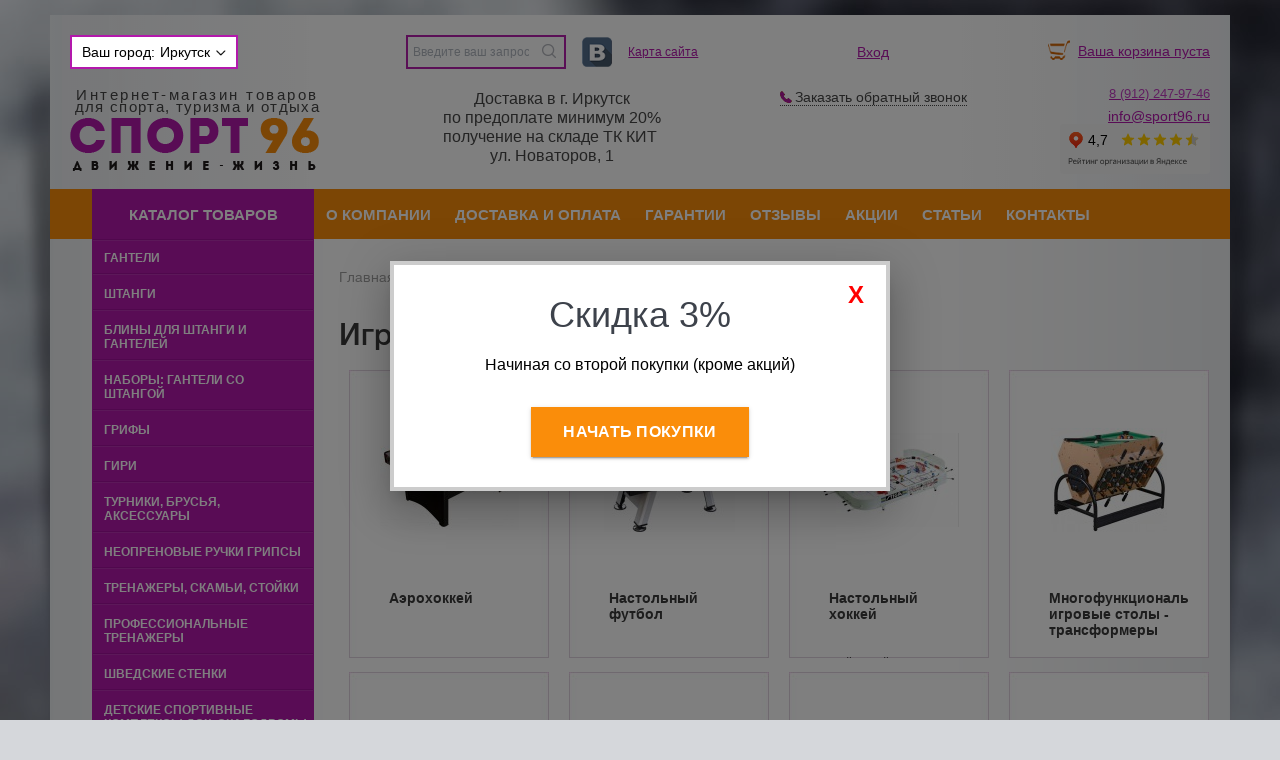

--- FILE ---
content_type: text/html; charset=windows-1251
request_url: https://irkutsk.sport96.ru/store/igry/
body_size: 26114
content:
<?xml version="1.0" encoding="windows-1251"?><!DOCTYPE html PUBLIC "-//W3C//DTD XHTML 1.0 Transitional//EN" "http://www.w3.org/TR/xhtml1/DTD/xhtml1-transitional.dtd">
<html xmlns="http://www.w3.org/1999/xhtml" lang="ru" xml:lang="ru">
<head>

	<meta http-equiv="Content-Type" content="text/html; charset=windows-1251" />
<meta http-equiv="Content-Language" content="ru" />
<meta name="author" content="ur66.ru" />
<meta name="robots" content="all" />
<title>Спортивные игры купить, цены от 54.45 руб. в Иркутске | Спорт96</title>
<meta name="keywords" content="Игры" />
<meta name="description" content="Аэрохоккей, кикер, дартс, игровые автоматы и другие спортивные игры в Иркутске по низким ценам от 54.45 руб. в магазине спортивных товаров Спорт96. &#9989;Доставка по всей России. &#9989;Гарантия на всю продукцию." />
<base href="https://irkutsk.sport96.ru" />
<link rel="icon" href="/favicon.svg" type="image/svg+xml" />
<link rel="shortcut icon" href="/favicon.svg" type="image/svg+xml" />
<link href="https://sport96.ru/uss-css/uss_style_5.2.0.min.css" rel="stylesheet" type="text/css" /><script src="https://sport96.ru/uss-js/jquery-1.9.1.min.js" type="text/javascript"></script><script src="https://sport96.ru/uss-js/jquery.formstyler.min.js" type="text/javascript"></script><script src="https://sport96.ru/uss-js/jquery.form.min.js" type="text/javascript"></script><script src="https://sport96.ru/uss-js/jquery.autocomplete.min.js" type="text/javascript"></script><script src="https://sport96.ru/uss-js/uss-script-5.2.0.min.js?v=2" type="text/javascript"></script>
			<!--[if IE 6]>
				<script async type="text/javascript" src="https://sport96.ru/uss-js/DD_belatedPNG_0.0.8a-min.js"></script>
				<script async type="text/javascript">$(function(){DD_belatedPNG.fix(".uss_eshop_icons img");});</script>
			<![endif]-->	<script type="text/javascript" src="/js/jquery.cookie.min.js"></script>
	<meta name="viewport" content="width=device-width">
	<link href="/css/style.css?v57" rel="stylesheet" type="text/css">
	<!--[if IE 8]><link href="/css/style_ie8.css" rel="stylesheet" type="text/css" /><![endif]-->
	<!--[if IE 7]><link href="/css/style_ie7.css" rel="stylesheet" type="text/css" /><![endif]-->
	<!--[if IE 6]><link href="/css/style_ie6.css" rel="stylesheet" type="text/css" /><![endif]-->
	<!--[if IE 6]><script type="text/javascript"> DD_belatedPNG.fix('.png_bg, .png_img img'); </script><![endif]-->
	<script type="text/javascript" src="/js/slider.js"></script>	
	<script type="text/javascript" src="/js/script.js?v20"></script>
		<!-- Yandex.Metrika counter --> <script type="text/javascript" >     (function (d, w, c) {         (w[c] = w[c] || []).push(function() {             try {                 w.yaCounter50294248 = new Ya.Metrika2({                     id:50294248,                     clickmap:true,                     trackLinks:true,                     accurateTrackBounce:true                 });             } catch(e) { }         });          var n = d.getElementsByTagName("script")[0],             s = d.createElement("script"),             f = function () { n.parentNode.insertBefore(s, n); };         s.type = "text/javascript";         s.async = true;         s.src = "https://mc.yandex.ru/metrika/tag.js";          if (w.opera == "[object Opera]") {             d.addEventListener("DOMContentLoaded", f, false);         } else { f(); }     })(document, window, "yandex_metrika_callbacks2"); </script> <noscript><div><img src="https://mc.yandex.ru/watch/50294248" style="position:absolute; left:-9999px;" alt="" /></div></noscript> <!-- /Yandex.Metrika counter -->	
	<!--botstatcountersdefender-->
	<link href="/botstatcountersdefender/style.css?v33" rel="stylesheet" type="text/css">
	<script src="/botstatcountersdefender/script.js?v12"></script>
	<!--/botstatcountersdefender-->
</head>
<!-- 3102 -->
<body class="body_">
		<div class="page_conteiner">
		<div class="header">
			<div class="h_cols_holder">
				<div class="h_col h_col1">
					<div class="row">
						<div class="reg_menu"><div class="l_wrapper"><div class="reg-menu" onclick="regions();"><span class="reg-menu__city-title">Ваш город:</span><div class="reg-menu__region"><span>Иркутск</span></div><div id="regions" class="regions-select"><div style="clear:both;"></div></div></div></div></div>
					</div>
					<div class="h_logo">
						<a href="/"><div class="h_slogan">Интернет-магазин товаров<br/><span>для спорта, туризма и отдыха</span></div>
						<img alt="Интернет-магазин товаров для спорта, туризма и отдыха Спорт 96" src="img/logo.png" title="Спорттовары Иркутск - Спорт96"/></a>
					</div>
				</div>
				<div class="h_col h_col2">
					<div class="row">
						<div class="h_search_form">
							
				<form class="uss_site_search" method="get" action="https://irkutsk.sport96.ru/sitesearch/">
					<input class="uss_input_name" type="text" value="Введите ваш запрос" name="search" id="search_10053892_9942" onblur="if(this.value=='') this.value='Введите ваш запрос';" onfocus="if(this.value=='Введите ваш запрос') this.value=''" />
					<input class="uss_submit" type="submit" value="" />
				</form><script type='text/javascript'>
				$(function(){
					$('#search_10053892_9942').autocomplete('sitesearch/', {
						selectFirst: false,
						inputClass : 'uss_autocomplete_input',
						resultsClass: 'uss_autocomplete_results',
						matchContains: 'word',
						cacheLength: 1,
						formatItem: function(item){
							var line = '';
							//изображение
							if(item[1]){
								line += '<span class="image">' + item[1] + '</span>';
							}

							//заголовок
							line += '<span class="title">' + item[0] + '</span>';

							//цена
							if(item[2]){
								line += '<span class="price">' + item[2] + '</span>';
							}
							return line;
						}
					});

					$(window).resize(function(){
						$('.uss_autocomplete_results').hide();
					});
					$('#search_10053892_9942').result(function(){ $(this).closest('form').submit() });});</script>						</div>
						<div class="h_soc"><!--<p><a href="/"><img src="https://sport96.ru/img/od.png" alt="" /></a>-->
<p><a href="https://vk.com/club77141148" target="_blank"><img src="https://sport96.ru/img/vk.png" alt="" /></a> <!--<a href="/"><img src="https://sport96.ru/img/tw.png" alt="" /></a>--></p></div>
						<a class="h_sitemap" href="/sitemap/">Карта сайта</a>
					</div>
					<div class="h_contact_info">
						<p><span>Доставка в г.&nbsp;Иркутск</span></p>
<p><span>по предоплате минимум 20%</span></p>
<p><span>получение на складе ТК КИТ&nbsp;</span></p>
<p><span>ул. Новаторов, 1</span></p>											</div>
				</div>
				<div class="h_col h_col3">
					<div class="h_authorize">
						<a href="/registration/">Регистрация</a> / <a href="/enter/">Вход</a>					</div>
					<div class="h_feedback_button">
						<p style="margin-bottom: 10px;"></p>
<p><span class="call-back">Заказать обратный звонок</span></p>					</div>
				</div>
				<div class="h_col h_col4">
					<div class="h_basket">
						<a href="/basket/"><div class="uss_basket_mini uss_basket_wrapper empty"><div class="basket_widget_inner empty"><div class="amounts uss_hidden"><span class="countword">Товаров:  </span> <span id="uss_block_basket_amount"></span></div><div class="totals uss_hidden"><span class="priceword"> на <br/>Сумму: </span> <span id="uss_block_basket_totals"></span></div><p>Ваша корзина пуста</p></div></div></a>
					</div>
					<div class="h_contacts"><p><span style="color: #c23dc2;"><a href="tel:89122241827"><span style="color: #c23dc2;">8 (912) 247-</span></a><a href="tel:89122241827"><span style="color: #c23dc2;">9</span></a><a href="tel:89122241827"><span style="color: #c23dc2;">7-46</span></a></span></p></div>
					<div class="h_email"><p><a href="mailto:info@sport96.ru">info@sport96.ru</a></p>
<p><iframe src="https://yandex.ru/sprav/widget/rating-badge/160899874734?type=rating" width="150" height="50" frameborder="0"></iframe></p></div>
					<div class="h_schedule"></div>
				</div>
			</div>
			<div class="top_menu">
				<div class="tm_catalog">
					<ul>
						<li><a href="/store/">Каталог товаров</a>
							<ul class="uss_eshop_menu"><li  class=" first"><a href="https://irkutsk.sport96.ru/store/ganteli/" class=" first">Гантели</a></li><li ><a href="https://irkutsk.sport96.ru/store/shtangi/">Штанги</a></li><li ><a href="https://irkutsk.sport96.ru/store/bliny/">Блины для штанги и гантелей</a></li><li ><a href="https://irkutsk.sport96.ru/store/nabory-ganteli-so-shtangoy/">Наборы: гантели со штангой</a></li><li ><a href="https://irkutsk.sport96.ru/store/grify/">Грифы</a></li><li ><a href="https://irkutsk.sport96.ru/store/giri/">Гири</a></li><li ><a href="https://irkutsk.sport96.ru/store/turniki_brusya/">Турники, брусья, аксессуары</a></li><li ><a href="https://irkutsk.sport96.ru/store/neoprenovye-ruchki-gripsy/">Неопреновые ручки грипсы</a></li><li ><a href="https://irkutsk.sport96.ru/store/trenazhery-skami-stoyki/">Тренажеры, скамьи, стойки</a></li><li ><a href="https://irkutsk.sport96.ru/store/professionalnye-trenazhery/">Профессиональные тренажеры</a></li><li ><a href="https://irkutsk.sport96.ru/store/shvedskie_stenki/">Шведские стенки</a></li><li ><a href="https://irkutsk.sport96.ru/store/detskie_sportivnye_kompleksy/">Детские спортивные комплексы ДСК, скалодромы</a></li><li ><a href="https://irkutsk.sport96.ru/store/navesnoe_oborudovanie_dlya_dsk/">Навесное оборудование для ДСК и шв. стенок</a></li><li ><a href="https://irkutsk.sport96.ru/store/kanaty-dlya-lazaniya-peretyagivaniya/">Канаты</a></li><li ><a href="https://irkutsk.sport96.ru/store/maty/">Маты</a></li><li ><a href="https://irkutsk.sport96.ru/store/napolnye-pokrytiya/">Напольные покрытия</a></li><li ><a href="https://irkutsk.sport96.ru/store/massazhnye-stoly-i-massazhery/">Массажные столы и аксессуары</a></li><li ><a href="https://irkutsk.sport96.ru/store/tovary_dlya_boksa/">Товары для бокса и единоборств</a></li><li ><a href="https://irkutsk.sport96.ru/store/inventar-dlya-fitnesa/">Инвентарь для фитнеса</a></li><li ><a href="https://irkutsk.sport96.ru/store/rukoyatki_dlya_blochnyh_trenazherov/">Рукоятки  для тренажёров</a></li><li ><a href="https://irkutsk.sport96.ru/store/sheykery-i-butylki/">Шейкеры и бутылки</a></li><li ><a href="https://irkutsk.sport96.ru/store/odezhda_i_ekipirovka/">Экипировка для тренировок</a></li><li ><a href="https://irkutsk.sport96.ru/store/oborudovanie_dlya_krossfita_i_vorkauta/">Оборудование для кроссфита,воркаута,тяжелой атлетики</a></li><li ><a href="https://irkutsk.sport96.ru/store/sportoborudovanie_gto_dlya_normativov/">Спортоборудование для нормативов</a></li><li ><a href="https://irkutsk.sport96.ru/store/poyasa/">Пояса атлетические, пауэрлифтинг</a></li><li ><a href="https://irkutsk.sport96.ru/store/stoyki_dlya_ganteley_blinov_grifov_bodibarov/">Стойки для гантелей, блинов, грифов, бодибаров, мячей</a></li><li  class=" active"><a href="https://irkutsk.sport96.ru/store/igry/" class=" active">Игры</a></li><li ><a href="https://irkutsk.sport96.ru/store/skami-gimnasticheskie/">Скамьи гимнастические, для раздевалок, спортмебель</a></li><li ><a href="https://irkutsk.sport96.ru/store/batuty/">Батуты</a></li><li ><a href="https://irkutsk.sport96.ru/store/tovary_dlya_turizma_i_otdyha/">Товары для туризма и отдыха </a></li><li ><a href="https://irkutsk.sport96.ru/store/komandnye-vidy-sporta/">Командные виды спорта</a></li><li ><a href="https://irkutsk.sport96.ru/store/barery-dlya-bega/">Барьеры легкоатлетические, конусы спортивные</a></li><li ><a href="https://irkutsk.sport96.ru/store/ukrasheniya-1/">Мужские украшения и аксессуары</a></li><li ><a href="https://irkutsk.sport96.ru/store/podarochnye-sertifikaty/">Подарочные сертификаты </a></li><li ><a href="https://irkutsk.sport96.ru/store/atributika-bolelschika/">Атрибутика болельщика</a></li><li ><a href="https://irkutsk.sport96.ru/store/zima/">Зима</a></li><li ><a href="https://irkutsk.sport96.ru/store/sportivnye-svetodiodnye-tablo/">Спортивные светодиодные табло</a></li><li  class=" last"><a href="https://irkutsk.sport96.ru/store/uslugi/" class=" last">Услуги</a></li></ul>						</li>
					</ul>
				</div>
				<div class="tm_punkti">
					<div class="tm_icon"></div>
					<ul><li class=" first"><a  class=" first" href="about/" title="О компании" >О компании</a><ul class="submenu"><li class=" first last"><a  class=" first last" href="about/brendy/" title="Бренды" >Бренды</a></li></ul></li><li><a  href="dostavka/" title="Доставка" >Доставка и оплата</a></li><li><a  href="garantii/" title="Гарантии" >Гарантии</a></li><li><a  href="otzyvy/" title="Отзывы" >Отзывы</a></li><li><a  href="akcii/" title="Акции" >Акции</a></li><li><a  href="news/" title="Статьи" >Статьи</a></li><li class=" last"><a  class=" last" href="feedback/" title="Контакты" >Контакты</a></li></ul>				</div>
			</div>
		</div>

		<div class="clear"></div>

		
		<div class="clear"></div>

		<div class="common">
																											<div class="left_menu">
				<div class="lm_punkti">
					<ul class="uss_eshop_menu"><li  class=" first"><a href="https://irkutsk.sport96.ru/store/ganteli/" class=" first">Гантели</a></li><li ><a href="https://irkutsk.sport96.ru/store/shtangi/">Штанги</a></li><li ><a href="https://irkutsk.sport96.ru/store/bliny/">Блины для штанги и гантелей</a></li><li ><a href="https://irkutsk.sport96.ru/store/nabory-ganteli-so-shtangoy/">Наборы: гантели со штангой</a></li><li ><a href="https://irkutsk.sport96.ru/store/grify/">Грифы</a></li><li ><a href="https://irkutsk.sport96.ru/store/giri/">Гири</a></li><li ><a href="https://irkutsk.sport96.ru/store/turniki_brusya/">Турники, брусья, аксессуары</a></li><li ><a href="https://irkutsk.sport96.ru/store/neoprenovye-ruchki-gripsy/">Неопреновые ручки грипсы</a></li><li ><a href="https://irkutsk.sport96.ru/store/trenazhery-skami-stoyki/">Тренажеры, скамьи, стойки</a></li><li ><a href="https://irkutsk.sport96.ru/store/professionalnye-trenazhery/">Профессиональные тренажеры</a></li><li ><a href="https://irkutsk.sport96.ru/store/shvedskie_stenki/">Шведские стенки</a></li><li ><a href="https://irkutsk.sport96.ru/store/detskie_sportivnye_kompleksy/">Детские спортивные комплексы ДСК, скалодромы</a></li><li ><a href="https://irkutsk.sport96.ru/store/navesnoe_oborudovanie_dlya_dsk/">Навесное оборудование для ДСК и шв. стенок</a></li><li ><a href="https://irkutsk.sport96.ru/store/kanaty-dlya-lazaniya-peretyagivaniya/">Канаты</a></li><li ><a href="https://irkutsk.sport96.ru/store/maty/">Маты</a></li><li ><a href="https://irkutsk.sport96.ru/store/napolnye-pokrytiya/">Напольные покрытия</a></li><li ><a href="https://irkutsk.sport96.ru/store/massazhnye-stoly-i-massazhery/">Массажные столы и аксессуары</a></li><li ><a href="https://irkutsk.sport96.ru/store/tovary_dlya_boksa/">Товары для бокса и единоборств</a></li><li ><a href="https://irkutsk.sport96.ru/store/inventar-dlya-fitnesa/">Инвентарь для фитнеса</a></li><li ><a href="https://irkutsk.sport96.ru/store/rukoyatki_dlya_blochnyh_trenazherov/">Рукоятки  для тренажёров</a></li><li ><a href="https://irkutsk.sport96.ru/store/sheykery-i-butylki/">Шейкеры и бутылки</a></li><li ><a href="https://irkutsk.sport96.ru/store/odezhda_i_ekipirovka/">Экипировка для тренировок</a></li><li ><a href="https://irkutsk.sport96.ru/store/oborudovanie_dlya_krossfita_i_vorkauta/">Оборудование для кроссфита,воркаута,тяжелой атлетики</a></li><li ><a href="https://irkutsk.sport96.ru/store/sportoborudovanie_gto_dlya_normativov/">Спортоборудование для нормативов</a></li><li ><a href="https://irkutsk.sport96.ru/store/poyasa/">Пояса атлетические, пауэрлифтинг</a></li><li ><a href="https://irkutsk.sport96.ru/store/stoyki_dlya_ganteley_blinov_grifov_bodibarov/">Стойки для гантелей, блинов, грифов, бодибаров, мячей</a></li><li  class=" active"><a href="https://irkutsk.sport96.ru/store/igry/" class=" active">Игры</a><ul class='submenu'><li data-id='10252052' data-cityid='0' data-domainid='90'><a href='https://irkutsk.sport96.ru/store/igry/aerohokkey/'>Аэрохоккей</a></li><li data-id='10250912' data-cityid='0' data-domainid='90'><a href='https://irkutsk.sport96.ru/store/igry/nastolnyy-futbol/'>Настольный футбол</a></li><li data-id='10253743' data-cityid='0' data-domainid='90'><a href='https://irkutsk.sport96.ru/store/igry/rychazhnyy-hokkey/'>Настольный хоккей</a></li><li data-id='10253160' data-cityid='0' data-domainid='90'><a href='https://irkutsk.sport96.ru/store/igry/transformery/'>Многофункциональные игровые столы - трансформеры</a></li><li data-id='10253748' data-cityid='0' data-domainid='90'><a href='https://irkutsk.sport96.ru/store/igry/bilyardnye-stoly/'>Бильярдные столы</a></li><li data-id='10161617' data-cityid='0' data-domainid='90'><a href='https://irkutsk.sport96.ru/store/igry/tennisnye_stoly_i_aksessuary/'>Настольный теннис</a></li><li data-id='10294632' data-cityid='0' data-domainid='90'><a href='https://irkutsk.sport96.ru/store/igry/bolshoy-tennis/'>Большой теннис</a></li><li data-id='10294513' data-cityid='0' data-domainid='90'><a href='https://irkutsk.sport96.ru/store/igry/badminton/'>Бадминтон</a></li><li data-id='10294497' data-cityid='0' data-domainid='90'><a href='https://irkutsk.sport96.ru/store/igry/darts/'>Дартс</a></li><li data-id='10294592' data-cityid='0' data-domainid='90'><a href='https://irkutsk.sport96.ru/store/igry/letayuschie-tarelki/'>Летающие тарелки </a></li><li data-id='10294593' data-cityid='0' data-domainid='90'><a href='https://irkutsk.sport96.ru/store/igry/shahmaty/'>Шахматы</a></li><li data-id='10254268' data-cityid='0' data-domainid='90'><a href='https://irkutsk.sport96.ru/store/igry/interaktivnye-avtomaty/'>Интерактивные автоматы</a></li></ul></li><li ><a href="https://irkutsk.sport96.ru/store/skami-gimnasticheskie/">Скамьи гимнастические, для раздевалок, спортмебель</a></li><li ><a href="https://irkutsk.sport96.ru/store/batuty/">Батуты</a></li><li ><a href="https://irkutsk.sport96.ru/store/tovary_dlya_turizma_i_otdyha/">Товары для туризма и отдыха </a></li><li ><a href="https://irkutsk.sport96.ru/store/komandnye-vidy-sporta/">Командные виды спорта</a></li><li ><a href="https://irkutsk.sport96.ru/store/barery-dlya-bega/">Барьеры легкоатлетические, конусы спортивные</a></li><li ><a href="https://irkutsk.sport96.ru/store/ukrasheniya-1/">Мужские украшения и аксессуары</a></li><li ><a href="https://irkutsk.sport96.ru/store/podarochnye-sertifikaty/">Подарочные сертификаты </a></li><li ><a href="https://irkutsk.sport96.ru/store/atributika-bolelschika/">Атрибутика болельщика</a></li><li ><a href="https://irkutsk.sport96.ru/store/zima/">Зима</a></li><li ><a href="https://irkutsk.sport96.ru/store/sportivnye-svetodiodnye-tablo/">Спортивные светодиодные табло</a></li><li  class=" last"><a href="https://irkutsk.sport96.ru/store/uslugi/" class=" last">Услуги</a></li></ul>				</div>
			</div>
			<div class="center_block">
				<div class="cb_bread_crumbs" itemscope itemtype="https://schema.org/BreadcrumbList">
					<span class="m0" itemprop="itemListElement" itemscope itemtype="https://schema.org/ListItem"><a itemprop="item" href="https://irkutsk.sport96.ru" class="breadcrumbs_main"><span class="m0" itemprop="name">Главная</span></a><meta itemprop="position" content="1" /></span><span> | </span> <span class="m0" itemprop="itemListElement" itemscope itemtype="https://schema.org/ListItem"><a itemprop="item" href="store/"><span class="m0" itemprop="name">Спорттовары каталог</span></a><meta itemprop="position" content="2" /></span> <span> | </span> Игры				</div>
				<div class="cb_header">
					<h1>Игры</h1>
				</div>
				<div class="cb_main_text">

					<div class="section section_eshop"><div class="uss_section_content"><div class="uss_shop_content2"></div><div class="uss_shop_list_cat uss_shop_cats">

	
    				<div class="uss_shop_category" >
							<div class="uss_shop_cat_img_wrap">
					<div class="uss_shop_cat_img" style="width: 143px;height: 108px;">
						<a href="https://irkutsk.sport96.ru/store/igry/aerohokkey/"><img src="/uploadedFiles/eshopimages/icons/139x104/5422_large5.jpg" alt="Аэрохоккей - Интернет-магазин товаров для спорта, туризма и отдыха Спорт 96, Иркутск" title="Аэрохоккей - Интернет-магазин товаров для спорта, туризма и отдыха Спорт 96, Иркутск"/></a>
					</div>
				</div>
			
						<div class="uss_shop_cat_name">
				<a class="uss_shop_cat_name" href="https://irkutsk.sport96.ru/store/igry/aerohokkey/">Аэрохоккей</a>
				
							</div>

						
										<div class="uss_shop_cat_text"><p></p></div>
					</div>
		    				<div class="uss_shop_category" >
							<div class="uss_shop_cat_img_wrap">
					<div class="uss_shop_cat_img" style="width: 143px;height: 108px;">
						<a href="https://irkutsk.sport96.ru/store/igry/nastolnyy-futbol/"><img src="/uploadedFiles/eshopimages/icons/139x104/nastolnyy-futbol-kiker-Porturin-140x74x89-sm-serebristo-chernyy-.jpg" alt="Настольный футбол - Интернет-магазин товаров для спорта, туризма и отдыха Спорт 96, Иркутск" title="Настольный футбол - Интернет-магазин товаров для спорта, туризма и отдыха Спорт 96, Иркутск"/></a>
					</div>
				</div>
			
						<div class="uss_shop_cat_name">
				<a class="uss_shop_cat_name" href="https://irkutsk.sport96.ru/store/igry/nastolnyy-futbol/">Настольный футбол</a>
				
							</div>

						
										<div class="uss_shop_cat_text"><p></p></div>
					</div>
		    				<div class="uss_shop_category" >
							<div class="uss_shop_cat_img_wrap">
					<div class="uss_shop_cat_img" style="width: 143px;height: 108px;">
						<a href="https://irkutsk.sport96.ru/store/igry/rychazhnyy-hokkey/"><img src="/uploadedFiles/eshopimages/icons/139x104/60_7.jpg" alt="Настольный хоккей - Интернет-магазин товаров для спорта, туризма и отдыха Спорт 96, Иркутск" title="Настольный хоккей - Интернет-магазин товаров для спорта, туризма и отдыха Спорт 96, Иркутск"/></a>
					</div>
				</div>
			
						<div class="uss_shop_cat_name">
				<a class="uss_shop_cat_name" href="https://irkutsk.sport96.ru/store/igry/rychazhnyy-hokkey/">Настольный хоккей</a>
				
							</div>

						
										<div class="uss_shop_cat_text"><p>Настольный хоккей — это всеми любимая с детства игра, имитирующая классический хоккей с шайбой. Столы для настольного (рычажного) хоккея имеют различные конструкции и игровые характеристики. <br />Для того чтобы сделать правильный выбор, воспользуйтесь нашими практическими и профессиональными советами.<br /></p></div>
					</div>
		    				<div class="uss_shop_category" >
							<div class="uss_shop_cat_img_wrap">
					<div class="uss_shop_cat_img" style="width: 143px;height: 108px;">
						<a href="https://irkutsk.sport96.ru/store/igry/transformery/"><img src="/uploadedFiles/eshopimages/icons/139x104/40_6_2.jpg" alt="Многофункциональные игровые столы - трансформеры - Интернет-магазин товаров для спорта, туризма и отдыха Спорт 96, Иркутск" title="Многофункциональные игровые столы - трансформеры - Интернет-магазин товаров для спорта, туризма и отдыха Спорт 96, Иркутск"/></a>
					</div>
				</div>
			
						<div class="uss_shop_cat_name">
				<a class="uss_shop_cat_name" href="https://irkutsk.sport96.ru/store/igry/transformery/">Многофункциональные игровые столы - трансформеры</a>
				
							</div>

						
										<div class="uss_shop_cat_text"><p></p></div>
					</div>
		    				<div class="uss_shop_category" >
							<div class="uss_shop_cat_img_wrap">
					<div class="uss_shop_cat_img" style="width: 143px;height: 108px;">
						<a href="https://irkutsk.sport96.ru/store/igry/bilyardnye-stoly/"><img src="/uploadedFiles/eshopimages/icons/139x104/1_218.jpg" alt="Бильярдные столы - Интернет-магазин товаров для спорта, туризма и отдыха Спорт 96, Иркутск" title="Бильярдные столы - Интернет-магазин товаров для спорта, туризма и отдыха Спорт 96, Иркутск"/></a>
					</div>
				</div>
			
						<div class="uss_shop_cat_name">
				<a class="uss_shop_cat_name" href="https://irkutsk.sport96.ru/store/igry/bilyardnye-stoly/">Бильярдные столы</a>
				
							</div>

						
										<div class="uss_shop_cat_text"><p></p></div>
					</div>
		    				<div class="uss_shop_category" >
							<div class="uss_shop_cat_img_wrap">
					<div class="uss_shop_cat_img" style="width: 143px;height: 108px;">
						<a href="https://irkutsk.sport96.ru/store/igry/tennisnye_stoly_i_aksessuary/"><img src="/uploadedFiles/eshopimages/icons/139x104/thumb_2.jpg" alt="Настольный теннис - Интернет-магазин товаров для спорта, туризма и отдыха Спорт 96, Иркутск" title="Настольный теннис - Интернет-магазин товаров для спорта, туризма и отдыха Спорт 96, Иркутск"/></a>
					</div>
				</div>
			
						<div class="uss_shop_cat_name">
				<a class="uss_shop_cat_name" href="https://irkutsk.sport96.ru/store/igry/tennisnye_stoly_i_aksessuary/">Настольный теннис</a>
				
							</div>

						
										<div class="uss_shop_cat_text"><p></p></div>
					</div>
		    				<div class="uss_shop_category" >
							<div class="uss_shop_cat_img_wrap">
					<div class="uss_shop_cat_img" style="width: 143px;height: 108px;">
						<a href="https://irkutsk.sport96.ru/store/igry/bolshoy-tennis/"><img src="/uploadedFiles/eshopimages/icons/139x104/oblozhka-bolshoy-tennis.png" alt="Большой теннис - Интернет-магазин товаров для спорта, туризма и отдыха Спорт 96, Иркутск" title="Большой теннис - Интернет-магазин товаров для спорта, туризма и отдыха Спорт 96, Иркутск"/></a>
					</div>
				</div>
			
						<div class="uss_shop_cat_name">
				<a class="uss_shop_cat_name" href="https://irkutsk.sport96.ru/store/igry/bolshoy-tennis/">Большой теннис</a>
				
							</div>

						
										<div class="uss_shop_cat_text"><p></p></div>
					</div>
		    				<div class="uss_shop_category" >
							<div class="uss_shop_cat_img_wrap">
					<div class="uss_shop_cat_img" style="width: 143px;height: 108px;">
						<a href="https://irkutsk.sport96.ru/store/igry/badminton/"><img src="/uploadedFiles/eshopimages/icons/139x104/raketka-badminton-torres-hobby1-dlya-nachinayuschih-tsvzelenyj-belyj-chernyj.800x800.jpg" alt="Бадминтон - Интернет-магазин товаров для спорта, туризма и отдыха Спорт 96, Иркутск" title="Бадминтон - Интернет-магазин товаров для спорта, туризма и отдыха Спорт 96, Иркутск"/></a>
					</div>
				</div>
			
						<div class="uss_shop_cat_name">
				<a class="uss_shop_cat_name" href="https://irkutsk.sport96.ru/store/igry/badminton/">Бадминтон</a>
				
							</div>

						
										<div class="uss_shop_cat_text"><p></p></div>
					</div>
		    				<div class="uss_shop_category" >
							<div class="uss_shop_cat_img_wrap">
					<div class="uss_shop_cat_img" style="width: 143px;height: 108px;">
						<a href="https://irkutsk.sport96.ru/store/igry/darts/"><img src="/uploadedFiles/eshopimages/icons/139x104/Sport96.ru-darts-DART-18-kitay-1.jpg" alt="Дартс - Интернет-магазин товаров для спорта, туризма и отдыха Спорт 96, Иркутск" title="Дартс - Интернет-магазин товаров для спорта, туризма и отдыха Спорт 96, Иркутск"/></a>
					</div>
				</div>
			
						<div class="uss_shop_cat_name">
				<a class="uss_shop_cat_name" href="https://irkutsk.sport96.ru/store/igry/darts/">Дартс</a>
				
							</div>

						
										<div class="uss_shop_cat_text"><p></p></div>
					</div>
		    				<div class="uss_shop_category" >
							<div class="uss_shop_cat_img_wrap">
					<div class="uss_shop_cat_img" style="width: 143px;height: 108px;">
						<a href="https://irkutsk.sport96.ru/store/igry/letayuschie-tarelki/"><img src="/uploadedFiles/eshopimages/icons/139x104/c524e557866e8de467eb7dc479118794--kopiya_3.jpg" alt="Летающие тарелки  - Интернет-магазин товаров для спорта, туризма и отдыха Спорт 96, Иркутск" title="Летающие тарелки  - Интернет-магазин товаров для спорта, туризма и отдыха Спорт 96, Иркутск"/></a>
					</div>
				</div>
			
						<div class="uss_shop_cat_name">
				<a class="uss_shop_cat_name" href="https://irkutsk.sport96.ru/store/igry/letayuschie-tarelki/">Летающие тарелки </a>
				
							</div>

						
										<div class="uss_shop_cat_text"><p></p></div>
					</div>
		    				<div class="uss_shop_category" >
							<div class="uss_shop_cat_img_wrap">
					<div class="uss_shop_cat_img" style="width: 143px;height: 108px;">
						<a href="https://irkutsk.sport96.ru/store/igry/shahmaty/"><img src="/uploadedFiles/eshopimages/icons/139x104/chasy-shahmatnye-kvartsevye.900x900.1200x1200_2.jpg" alt="Шахматы - Интернет-магазин товаров для спорта, туризма и отдыха Спорт 96, Иркутск" title="Шахматы - Интернет-магазин товаров для спорта, туризма и отдыха Спорт 96, Иркутск"/></a>
					</div>
				</div>
			
						<div class="uss_shop_cat_name">
				<a class="uss_shop_cat_name" href="https://irkutsk.sport96.ru/store/igry/shahmaty/">Шахматы</a>
				
							</div>

						
										<div class="uss_shop_cat_text"><p></p></div>
					</div>
		    				<div class="uss_shop_category" >
							<div class="uss_shop_cat_img_wrap">
					<div class="uss_shop_cat_img" style="width: 143px;height: 108px;">
						<a href="https://irkutsk.sport96.ru/store/igry/interaktivnye-avtomaty/"><img src="/uploadedFiles/eshopimages/icons/139x104/6_133.jpg" alt="Интерактивные автоматы - Интернет-магазин товаров для спорта, туризма и отдыха Спорт 96, Иркутск" title="Интерактивные автоматы - Интернет-магазин товаров для спорта, туризма и отдыха Спорт 96, Иркутск"/></a>
					</div>
				</div>
			
						<div class="uss_shop_cat_name">
				<a class="uss_shop_cat_name" href="https://irkutsk.sport96.ru/store/igry/interaktivnye-avtomaty/">Интерактивные автоматы</a>
				
							</div>

						
										<div class="uss_shop_cat_text"><p></p></div>
					</div>
		    </div>
<div class="uss_cleaner"></div>
<div class="uss_eshop_filters"><noindex><script type="text/javascript">$(document).ready(function(){
					updateContent("#eshop_pos_content");
				});</script></noindex></div><div class="uss_cleaner"></div><div class="uss_shop_content"><p>Разнообразные настольные спортивные игры для взрослых и детей в каталоге сайта &laquo;Спорт 96&raquo;:&nbsp;аэрохоккей, настольный хоккей и футбол, игровые столы трансформеры, теннисные и бильярдные столы, дартс, интерактивные автоматы для детей и взрослых. Поможем подобрать игровое оборудование и оперативно отправим в любой город РФ.</p></div><div id="eshop_pos_content"><div class="uss_eshop_sort_block"><div class="sort_settings"><noindex>Сортировать по: <a href="store/igry/?sort=price_asc">Цене</a>
		<span class="arrow">
			<a href="store/igry/?sort=price_asc" >&uarr;</a>
			<a href="store/igry/?sort=price_desc" >&darr;</a>
		</span>&nbsp;&nbsp;<a href="store/igry/?sort=title_asc">Названию</a>
		<span class="arrow">
			<a href="store/igry/?sort=title_asc" >&uarr;</a>
			<a href="store/igry/?sort=title_desc" >&darr;</a>
		</span>&nbsp;&nbsp;<a href="store/igry/?sort=remains_asc">Остатку</a>
			<span class="arrow">
				<a href="store/igry/?sort=remains_asc" >&uarr;</a>
				<a href="store/igry/?sort=remains_desc" >&darr;</a>
			</span></noindex></div><div class="filter_show_by_links"><form method="GET" name="show_by_links">Выводить по <select name="show_by" class="show_by_count styler" onchange="this.form.submit();"><option value="10">10</option><option value="20">20</option><option value="30">30</option><option value="40">40</option><option value="50">50</option><option value="52" selected>52</option><option value="100">100</option></select></form></div></div><div class="uss_cleaner"></div><div itemscope itemtype="https://schema.org/ItemList" class="uss_shop_blocks_view">
<link itemprop="url" href="https://irkutsk.sport96.ru/store/igry/">
			
		<div itemprop="itemListElement" itemscope itemtype="https://schema.org/Product" class="uss_eshop_item order_one" style="width: 204px;">
							<div class="posimg_item">
					<div class="uss_img_holder" style="width: 200px; height: 200px;">
						<a href="https://irkutsk.sport96.ru/store/igry/nastolnyy-futbol/igrovoy-stol---futbol-dfc-worldcup-pro-sb-st-10sc/" title="Игровой стол - футбол DFC WORLDCUP PRO SB-ST-10SC (3 фута) - Интернет-магазин товаров для спорта, туризма и отдыха Спорт 96, Иркутск">
			<img itemprop="image" src="/uploadedFiles/eshopimages/icons/200x200/SB-ST-10SC-Floor.1-1_z5vk-44.jpg"  alt="Игровой стол - футбол DFC WORLDCUP PRO SB-ST-10SC (3 фута) - Интернет-магазин товаров для спорта, туризма и отдыха Спорт 96, Иркутск" />
		</a>													<div class="uss_eshop_icons icons_display_place_2"></div>											</div>
				</div>
						<div class="uss_shop_name">
									<a itemprop="url" href="https://irkutsk.sport96.ru/store/igry/nastolnyy-futbol/igrovoy-stol---futbol-dfc-worldcup-pro-sb-st-10sc/" title="Подробное описание товара"><span itemprop="name">Игровой стол - футбол DFC WORLDCUP PRO SB-ST-10SC (3 фута)</span></a>
				                			</div>
							<div class="uss_shop_description"><br />Размер игрового поля<br />77,5 х 45,5 см<br /><br /><br /><br /><br />Технические характеристики<br />Размер в футах<br />3'<br />Материал<br />МДФ<br />Толщина игрового поля<br />3 мм<br />Высота бортиков от игрового поля<br />83 мм<br />Толщина бортиков игрового поля<br />1,2 см<br />Высота ножек<br />55,5 см<br />Размер мяча<br />29 мм</div>
							<div itemprop="offers" itemscope itemtype="https://schema.org/Offer" class="uss_shop_price">
																<span class="actual_price">
							<meta property="priceCurrency" content="RUB">
							<em class="price_class" itemprop="price" content="8990" data-clear-price="8990">8 990</em> <em class="currency_class">руб.</em>						</span>
									</div>
			  				<div class="uss_shop_by"><a class="add_to_cart buy_from_cart greater_than_zero uss_pos_buttons add_to_cart_hidetext" href="https://irkutsk.sport96.ru/basket/?change=16683239"  onclick="changeItemInBasket(this,16683239,false,false,0, 0);" title="В корзину" data-item-id="16683239" data-title-tocart="В корзину" data-linktitle-hash="c8dd08972034f0e7d23cd81c9199fa42"></a><div class="text_after_order_16683239" style="display:none;">Оформить</div></div>
			
			
            
							<div class="uss_shop_producer"><strong>Производитель:</strong> DFC</div>
							<div class="uss_shop_amount_left availiable availiable_hidetext"><strong></strong> <span></span></div>
					</div>
			
		<div itemprop="itemListElement" itemscope itemtype="https://schema.org/Product" class="uss_eshop_item order_one" style="width: 204px;">
							<div class="posimg_item">
					<div class="uss_img_holder" style="width: 200px; height: 200px;">
						<a href="https://irkutsk.sport96.ru/store/igry/nastolnyy-futbol/igrovoy-stol---futbol-dfc-street-soccer-artikul-sb-st-1470/" title="Игровой стол - футбол DFC STREET SOCCER SB-ST-1470 - Интернет-магазин товаров для спорта, туризма и отдыха Спорт 96, Иркутск">
			<img itemprop="image" src="/uploadedFiles/eshopimages/icons/200x200/SB-ST-1470-Shadow_1-2.jpg"  alt="Игровой стол - футбол DFC STREET SOCCER SB-ST-1470 - Интернет-магазин товаров для спорта, туризма и отдыха Спорт 96, Иркутск" />
		</a>													<div class="uss_eshop_icons icons_display_place_2"></div>											</div>
				</div>
						<div class="uss_shop_name">
									<a itemprop="url" href="https://irkutsk.sport96.ru/store/igry/nastolnyy-futbol/igrovoy-stol---futbol-dfc-street-soccer-artikul-sb-st-1470/" title="Подробное описание товара"><span itemprop="name">Игровой стол - футбол DFC STREET SOCCER SB-ST-1470</span></a>
				                			</div>
							<div class="uss_shop_description"><br /></div>
							<div itemprop="offers" itemscope itemtype="https://schema.org/Offer" class="uss_shop_price">
																<span class="actual_price">
							<meta property="priceCurrency" content="RUB">
							<em class="price_class" itemprop="price" content="16290" data-clear-price="16290">16 290</em> <em class="currency_class">руб.</em>						</span>
									</div>
			  				<div class="uss_shop_by"><a class="add_to_cart buy_from_cart equal_zero uss_pos_buttons add_to_cart_hidetext" href="https://irkutsk.sport96.ru/basket/?change=16683244"  onclick="changeItemInBasket(this,16683244,false,false,0, 0);" title="В корзину" data-item-id="16683244" data-title-tocart="В корзину" data-linktitle-hash="c8dd08972034f0e7d23cd81c9199fa42"></a><div class="text_after_order_16683244" style="display:none;">Оформить</div></div>
			
			
            
							<div class="uss_shop_producer"><strong>Производитель:</strong> Китай </div>
							<div class="uss_shop_amount_left notavailiable availiable_hidetext"><strong></strong> <span></span></div>
					</div>
			
		<div itemprop="itemListElement" itemscope itemtype="https://schema.org/Product" class="uss_eshop_item order_one" style="width: 204px;">
							<div class="posimg_item">
					<div class="uss_img_holder" style="width: 200px; height: 200px;">
						<a href="https://irkutsk.sport96.ru/store/igry/aerohokkey/igrovoy-stol---aerohokkey-dfc-mini-pro-44-jg-at-14401/" title="Игровой стол - аэрохоккей DFC MINI PRO 44 JG-AT-14401 - Интернет-магазин товаров для спорта, туризма и отдыха Спорт 96, Иркутск">
			<img itemprop="image" src="/uploadedFiles/eshopimages/icons/200x200/jg-at-14401.jpg"  alt="Игровой стол - аэрохоккей DFC MINI PRO 44 JG-AT-14401 - Интернет-магазин товаров для спорта, туризма и отдыха Спорт 96, Иркутск" />
		</a>													<div class="uss_eshop_icons icons_display_place_2"></div>											</div>
				</div>
						<div class="uss_shop_name">
									<a itemprop="url" href="https://irkutsk.sport96.ru/store/igry/aerohokkey/igrovoy-stol---aerohokkey-dfc-mini-pro-44-jg-at-14401/" title="Подробное описание товара"><span itemprop="name">Игровой стол - аэрохоккей DFC MINI PRO 44 JG-AT-14401</span></a>
				                			</div>
							<div itemprop="offers" itemscope itemtype="https://schema.org/Offer" class="uss_shop_price">
																<span class="actual_price">
							<meta property="priceCurrency" content="RUB">
							<em class="price_class" itemprop="price" content="10990" data-clear-price="10990">10 990</em> <em class="currency_class">руб.</em>						</span>
									</div>
			  				<div class="uss_shop_by"><a class="add_to_cart buy_from_cart greater_than_zero uss_pos_buttons add_to_cart_hidetext" href="https://irkutsk.sport96.ru/basket/?change=16681230"  onclick="changeItemInBasket(this,16681230,false,false,0, 0);" title="В корзину" data-item-id="16681230" data-title-tocart="В корзину" data-linktitle-hash="c8dd08972034f0e7d23cd81c9199fa42"></a><div class="text_after_order_16681230" style="display:none;">Оформить</div></div>
			
			
            
							<div class="uss_shop_amount_left availiable availiable_hidetext"><strong></strong> <span></span></div>
					</div>
			
		<div itemprop="itemListElement" itemscope itemtype="https://schema.org/Product" class="uss_eshop_item order_one" style="width: 204px;">
							<div class="posimg_item">
					<div class="uss_img_holder" style="width: 200px; height: 200px;">
						<a href="https://irkutsk.sport96.ru/store/igry/nastolnyy-futbol/igrovoy-stol---futbol-dfc-roma/" title="Игровой стол - футбол DFC ROMA DS-ST-S01 - Интернет-магазин товаров для спорта, туризма и отдыха Спорт 96, Иркутск">
			<img itemprop="image" src="/uploadedFiles/eshopimages/icons/200x200/dfc_ds-st-s01.jpg"  alt="Игровой стол - футбол DFC ROMA DS-ST-S01 - Интернет-магазин товаров для спорта, туризма и отдыха Спорт 96, Иркутск" />
		</a>													<div class="uss_eshop_icons icons_display_place_2"></div>											</div>
				</div>
						<div class="uss_shop_name">
									<a itemprop="url" href="https://irkutsk.sport96.ru/store/igry/nastolnyy-futbol/igrovoy-stol---futbol-dfc-roma/" title="Подробное описание товара"><span itemprop="name">Игровой стол - футбол DFC ROMA DS-ST-S01</span></a>
				                			</div>
							<div itemprop="offers" itemscope itemtype="https://schema.org/Offer" class="uss_shop_price">
																<span class="actual_price">
							<meta property="priceCurrency" content="RUB">
							<em class="price_class" itemprop="price" content="21590" data-clear-price="21590">21 590</em> <em class="currency_class">руб.</em>						</span>
									</div>
			  				<div class="uss_shop_by"><a class="add_to_cart buy_from_cart greater_than_zero uss_pos_buttons add_to_cart_hidetext" href="https://irkutsk.sport96.ru/basket/?change=16681294"  onclick="changeItemInBasket(this,16681294,false,false,0, 0);" title="В корзину" data-item-id="16681294" data-title-tocart="В корзину" data-linktitle-hash="c8dd08972034f0e7d23cd81c9199fa42"></a><div class="text_after_order_16681294" style="display:none;">Оформить</div></div>
			
			
            
							<div class="uss_shop_amount_left availiable availiable_hidetext"><strong></strong> <span></span></div>
					</div>
			
		<div itemprop="itemListElement" itemscope itemtype="https://schema.org/Product" class="uss_eshop_item order_one" style="width: 204px;">
							<div class="posimg_item">
					<div class="uss_img_holder" style="width: 200px; height: 200px;">
						<a href="https://irkutsk.sport96.ru/store/igry/nastolnyy-futbol/igrovoy-stol-dfc-rapid-futbol/" title="Игровой стол - футбол DFC RAPID HM-ST-48006N - Интернет-магазин товаров для спорта, туризма и отдыха Спорт 96, Иркутск">
			<img itemprop="image" src="/uploadedFiles/eshopimages/icons/200x200/dfc_hm-st-48006n.jpg"  alt="Игровой стол - футбол DFC RAPID HM-ST-48006N - Интернет-магазин товаров для спорта, туризма и отдыха Спорт 96, Иркутск" />
		</a>													<div class="uss_eshop_icons icons_display_place_2"></div>											</div>
				</div>
						<div class="uss_shop_name">
									<a itemprop="url" href="https://irkutsk.sport96.ru/store/igry/nastolnyy-futbol/igrovoy-stol-dfc-rapid-futbol/" title="Подробное описание товара"><span itemprop="name">Игровой стол - футбол DFC RAPID HM-ST-48006N</span></a>
				                			</div>
							<div itemprop="offers" itemscope itemtype="https://schema.org/Offer" class="uss_shop_price">
																<span class="actual_price">
							<meta property="priceCurrency" content="RUB">
							<em class="price_class" itemprop="price" content="14990" data-clear-price="14990">14 990</em> <em class="currency_class">руб.</em>						</span>
									</div>
			  				<div class="uss_shop_by"><a class="add_to_cart buy_from_cart equal_zero uss_pos_buttons add_to_cart_hidetext" href="https://irkutsk.sport96.ru/basket/?change=16681284"  onclick="changeItemInBasket(this,16681284,false,false,0, 0);" title="В корзину" data-item-id="16681284" data-title-tocart="В корзину" data-linktitle-hash="c8dd08972034f0e7d23cd81c9199fa42"></a><div class="text_after_order_16681284" style="display:none;">Оформить</div></div>
			
			
            
							<div class="uss_shop_amount_left notavailiable availiable_hidetext"><strong></strong> <span></span></div>
					</div>
			
		<div itemprop="itemListElement" itemscope itemtype="https://schema.org/Product" class="uss_eshop_item order_one" style="width: 204px;">
							<div class="posimg_item">
					<div class="uss_img_holder" style="width: 200px; height: 200px;">
						<a href="https://irkutsk.sport96.ru/store/igry/tennisnye_stoly_i_aksessuary/aksessuary-dlya-tennisa/shariki-dlya-nastolnogo-tennisa-cliff-3-zvezdy-40mm-tuba-6-sh/" title="Шарики для настольного тенниса CLIFF 3 звезды, 40мм, туба 6 штук, белые - Интернет-магазин товаров для спорта, туризма и отдыха Спорт 96, Иркутск">
			<img itemprop="image" src="/uploadedFiles/eshopimages/icons/200x200/cml1013610908dd98937803695302.jpg"  alt="Шарики для настольного тенниса CLIFF 3 звезды, 40мм, туба 6 штук, белые - Интернет-магазин товаров для спорта, туризма и отдыха Спорт 96, Иркутск" />
		</a>													<div class="uss_eshop_icons icons_display_place_2"></div>											</div>
				</div>
						<div class="uss_shop_name">
									<a itemprop="url" href="https://irkutsk.sport96.ru/store/igry/tennisnye_stoly_i_aksessuary/aksessuary-dlya-tennisa/shariki-dlya-nastolnogo-tennisa-cliff-3-zvezdy-40mm-tuba-6-sh/" title="Подробное описание товара"><span itemprop="name">Шарики для настольного тенниса CLIFF 3 звезды, 40мм, туба 6 штук, белые</span></a>
				                			</div>
							<div class="uss_shop_description">Шарики для игры в настольный теннис.<br />Комплект из 6 штук<br />Уровень: 3<br />Материал: пластмасса<br />Диаметр: 40мм<br />Цвет: белый<br />Упаковка: пластиковая туба с подвесом</div>
							<div itemprop="offers" itemscope itemtype="https://schema.org/Offer" class="uss_shop_price">
																<span class="actual_price">
							<meta property="priceCurrency" content="RUB">
							<em class="price_class" itemprop="price" content="140" data-clear-price="140">140</em> <em class="currency_class">руб.</em>						</span>
									</div>
			  				<div class="uss_shop_by"><a class="add_to_cart buy_from_cart greater_than_zero uss_pos_buttons add_to_cart_hidetext" href="https://irkutsk.sport96.ru/basket/?change=16683158"  onclick="changeItemInBasket(this,16683158,false,false,0, 0);" title="В корзину" data-item-id="16683158" data-title-tocart="В корзину" data-linktitle-hash="c8dd08972034f0e7d23cd81c9199fa42"></a><div class="text_after_order_16683158" style="display:none;">Оформить</div></div>
			
			
            
							<div class="uss_shop_producer"><strong>Производитель:</strong> Китай </div>
							<div class="uss_shop_amount_left availiable availiable_hidetext"><strong></strong> <span></span></div>
					</div>
			
		<div itemprop="itemListElement" itemscope itemtype="https://schema.org/Product" class="uss_eshop_item order_one" style="width: 204px;">
							<div class="posimg_item">
					<div class="uss_img_holder" style="width: 200px; height: 200px;">
						<a href="https://irkutsk.sport96.ru/store/igry/nastolnyy-futbol/mini-futbol-compact-48-new-ankor/" title="Мини-футбол Compact 48, 4ф NEW (Анкор) - Интернет-магазин товаров для спорта, туризма и отдыха Спорт 96, Иркутск">
			<img itemprop="image" src="/uploadedFiles/eshopimages/icons/200x200/661b578a-6a48-11ed-91c2-d6fb22f0579e_7b62540a-7226-11ed-937a-d6fb22f0579e.jpg"  alt="Мини-футбол Compact 48, 4ф NEW (Анкор) - Интернет-магазин товаров для спорта, туризма и отдыха Спорт 96, Иркутск" />
		</a>													<div class="uss_eshop_icons icons_display_place_2"></div>											</div>
				</div>
						<div class="uss_shop_name">
									<a itemprop="url" href="https://irkutsk.sport96.ru/store/igry/nastolnyy-futbol/mini-futbol-compact-48-new-ankor/" title="Подробное описание товара"><span itemprop="name">Мини-футбол Compact 48, 4ф NEW (Анкор)</span></a>
				                			</div>
							<div class="uss_shop_description">Цель использования: некоммерческая<br />Цвет ног: черный<br />Размещение: напольное<br />Механизм трансформации: есть<br />Мяч: &#216; 32 мм<br />Тип игры: футбол \ кикер<br />Комплектация: Изделие, паспорт, упаковка<br />Материал упаковки: гофрокартон 3х слойный<br /></div>
							<div itemprop="offers" itemscope itemtype="https://schema.org/Offer" class="uss_shop_price">
																<span class="actual_price">
							<meta property="priceCurrency" content="RUB">
							<em class="price_class" itemprop="price" content="16990" data-clear-price="16990">16 990</em> <em class="currency_class">руб.</em>						</span>
									</div>
			  				<div class="uss_shop_by"><a class="add_to_cart buy_from_cart equal_zero uss_pos_buttons add_to_cart_hidetext" href="https://irkutsk.sport96.ru/basket/?change=16683141"  onclick="changeItemInBasket(this,16683141,false,false,0, 0);" title="В корзину" data-item-id="16683141" data-title-tocart="В корзину" data-linktitle-hash="c8dd08972034f0e7d23cd81c9199fa42"></a><div class="text_after_order_16683141" style="display:none;">Оформить</div></div>
			
			
            
							<div class="uss_shop_producer"><strong>Производитель:</strong> Start line</div>
							<div class="uss_shop_amount_left notavailiable availiable_hidetext"><strong></strong> <span></span></div>
					</div>
			
		<div itemprop="itemListElement" itemscope itemtype="https://schema.org/Product" class="uss_eshop_item order_one" style="width: 204px;">
							<div class="posimg_item">
					<div class="uss_img_holder" style="width: 200px; height: 200px;">
						<a href="https://irkutsk.sport96.ru/store/igry/tennisnye_stoly_i_aksessuary/aksessuary-dlya-tennisa/myachi-nastolnyy-tennis-double-fish-1-professionalnye-cv-bely/" title="Мячи настольный теннис Double Fish 1* профессиональные цв.белый 6шт/упак - Интернет-магазин товаров для спорта, туризма и отдыха Спорт 96, Иркутск">
			<img itemprop="image" src="/uploadedFiles/eshopimages/icons/200x200/6cddec82722c11ed84b6001e67f71f2f_39268d2dc3f011ed8e81e0071bf22f07.800x800.jpg"  alt="Мячи настольный теннис Double Fish 1* профессиональные цв.белый 6шт/упак - Интернет-магазин товаров для спорта, туризма и отдыха Спорт 96, Иркутск" />
		</a>													<div class="uss_eshop_icons icons_display_place_2"></div>											</div>
				</div>
						<div class="uss_shop_name">
									<a itemprop="url" href="https://irkutsk.sport96.ru/store/igry/tennisnye_stoly_i_aksessuary/aksessuary-dlya-tennisa/myachi-nastolnyy-tennis-double-fish-1-professionalnye-cv-bely/" title="Подробное описание товара"><span itemprop="name">Мячи настольный теннис Double Fish 1* профессиональные цв.белый 6шт/упак</span></a>
				                			</div>
							<div class="uss_shop_description">Double fish - один из лидеров в создании мячей для настольного тенниса<br />уровень: 1 звезда<br />рекомендация ITTF<br />размер: 40мм<br />вес: 2,7 грамм<br />цвет: белый<br />В пачке 6шт</div>
							<div itemprop="offers" itemscope itemtype="https://schema.org/Offer" class="uss_shop_price">
																<span class="actual_price">
							<meta property="priceCurrency" content="RUB">
							<em class="price_class" itemprop="price" content="290" data-clear-price="290">290</em> <em class="currency_class">руб.</em>						</span>
									</div>
			  				<div class="uss_shop_by"><a class="add_to_cart buy_from_cart greater_than_zero uss_pos_buttons add_to_cart_hidetext" href="https://irkutsk.sport96.ru/basket/?change=16683111"  onclick="changeItemInBasket(this,16683111,false,false,0, 0);" title="В корзину" data-item-id="16683111" data-title-tocart="В корзину" data-linktitle-hash="c8dd08972034f0e7d23cd81c9199fa42"></a><div class="text_after_order_16683111" style="display:none;">Оформить</div></div>
			
			
            
							<div class="uss_shop_producer"><strong>Производитель:</strong> Китай </div>
							<div class="uss_shop_amount_left availiable availiable_hidetext"><strong></strong> <span></span></div>
					</div>
			
		<div itemprop="itemListElement" itemscope itemtype="https://schema.org/Product" class="uss_eshop_item order_one" style="width: 204px;">
							<div class="posimg_item">
					<div class="uss_img_holder" style="width: 200px; height: 200px;">
						<a href="https://irkutsk.sport96.ru/store/igry/tennisnye_stoly_i_aksessuary/aksessuary-dlya-tennisa/myachi-nastolnyy-tennis-dobest-1-cv-belyy-6sht-upak/" title="Мячи настольный теннис Dobest 1 цв.белый 6шт упак - Интернет-магазин товаров для спорта, туризма и отдыха Спорт 96, Иркутск">
			<img itemprop="image" src="/uploadedFiles/eshopimages/icons/200x200/myach-nt-dobest-upak-6sht-belyj_3.800x800.jpg"  alt="Мячи настольный теннис Dobest 1 цв.белый 6шт упак - Интернет-магазин товаров для спорта, туризма и отдыха Спорт 96, Иркутск" />
		</a>													<div class="uss_eshop_icons icons_display_place_2"></div>											</div>
				</div>
						<div class="uss_shop_name">
									<a itemprop="url" href="https://irkutsk.sport96.ru/store/igry/tennisnye_stoly_i_aksessuary/aksessuary-dlya-tennisa/myachi-nastolnyy-tennis-dobest-1-cv-belyy-6sht-upak/" title="Подробное описание товара"><span itemprop="name">Мячи настольный теннис Dobest 1 цв.белый 6шт упак</span></a>
				                			</div>
							<div itemprop="offers" itemscope itemtype="https://schema.org/Offer" class="uss_shop_price">
																<span class="actual_price">
							<meta property="priceCurrency" content="RUB">
							<em class="price_class" itemprop="price" content="290" data-clear-price="290">290</em> <em class="currency_class">руб.</em>						</span>
									</div>
			  				<div class="uss_shop_by"><a class="add_to_cart buy_from_cart greater_than_zero uss_pos_buttons add_to_cart_hidetext" href="https://irkutsk.sport96.ru/basket/?change=16681114"  onclick="changeItemInBasket(this,16681114,false,false,0, 0);" title="В корзину" data-item-id="16681114" data-title-tocart="В корзину" data-linktitle-hash="c8dd08972034f0e7d23cd81c9199fa42"></a><div class="text_after_order_16681114" style="display:none;">Оформить</div></div>
			
			
            
							<div class="uss_shop_producer"><strong>Производитель:</strong> Dobest</div>
							<div class="uss_shop_amount_left availiable availiable_hidetext"><strong></strong> <span></span></div>
					</div>
			
		<div itemprop="itemListElement" itemscope itemtype="https://schema.org/Product" class="uss_eshop_item order_one" style="width: 204px;">
							<div class="posimg_item">
					<div class="uss_img_holder" style="width: 200px; height: 200px;">
						<a href="https://irkutsk.sport96.ru/store/igry/tennisnye_stoly_i_aksessuary/aksessuary-dlya-tennisa/raketka-dlya-nastolnogo-tennisa-torres-advance-lyubitelskaya/" title="Ракетка для настольного тенниса Torres Advance любительская TT0004 - Интернет-магазин товаров для спорта, туризма и отдыха Спорт 96, Иркутск">
			<img itemprop="image" src="/uploadedFiles/eshopimages/icons/200x200/98b805ed722f11ed84b6001e67f71f2f_33140ca9c3f011ed8e81e0071bf22f07.800x800.jpg"  alt="Ракетка для настольного тенниса Torres Advance любительская TT0004 - Интернет-магазин товаров для спорта, туризма и отдыха Спорт 96, Иркутск" />
		</a>													<div class="uss_eshop_icons icons_display_place_2"></div>											</div>
				</div>
						<div class="uss_shop_name">
									<a itemprop="url" href="https://irkutsk.sport96.ru/store/igry/tennisnye_stoly_i_aksessuary/aksessuary-dlya-tennisa/raketka-dlya-nastolnogo-tennisa-torres-advance-lyubitelskaya/" title="Подробное описание товара"><span itemprop="name">Ракетка для настольного тенниса Torres Advance любительская TT0004</span></a>
				                			</div>
							<div class="uss_shop_description">Для начинающих теннисистов и любителей<br /><br />основание толщиной 6 мм<br />с накладками TORRES 150<br />Характеристики<br />Уровень: Любительский.<br />Скорость: 8<br />Контроль: 7<br />Вращение: 6<br />Ручка: Коническая<br />Толщина накладки: 1,8 мм</div>
							<div itemprop="offers" itemscope itemtype="https://schema.org/Offer" class="uss_shop_price">
																<span class="actual_price">
							<meta property="priceCurrency" content="RUB">
							<em class="price_class" itemprop="price" content="1575" data-clear-price="1575">1 575</em> <em class="currency_class">руб.</em>						</span>
									</div>
			  				<div class="uss_shop_by"><a class="add_to_cart buy_from_cart equal_zero uss_pos_buttons add_to_cart_hidetext" href="https://irkutsk.sport96.ru/basket/?change=16682967"  onclick="changeItemInBasket(this,16682967,false,false,0, 0);" title="В корзину" data-item-id="16682967" data-title-tocart="В корзину" data-linktitle-hash="c8dd08972034f0e7d23cd81c9199fa42"></a><div class="text_after_order_16682967" style="display:none;">Оформить</div></div>
			
			
            
							<div class="uss_shop_producer"><strong>Производитель:</strong> Китай </div>
							<div class="uss_shop_amount_left notavailiable availiable_hidetext"><strong></strong> <span></span></div>
					</div>
			
		<div itemprop="itemListElement" itemscope itemtype="https://schema.org/Product" class="uss_eshop_item order_one" style="width: 204px;">
							<div class="posimg_item">
					<div class="uss_img_holder" style="width: 200px; height: 200px;">
						<a href="https://irkutsk.sport96.ru/store/igry/tennisnye_stoly_i_aksessuary/aksessuary-dlya-tennisa/raketka-dlya-nastolnogo-tennisa-level-300-new-anatomicheskaya/" title="Ракетка для настольного тенниса Level-300 NEW анатомическая - Интернет-магазин товаров для спорта, туризма и отдыха Спорт 96, Иркутск">
			<img itemprop="image" src="/uploadedFiles/eshopimages/icons/200x200/d3e31dd2a86d11ed8e7fe0071bf22f07_3926906dc3f011ed8e81e0071bf22f07.800x800.jpg"  alt="Ракетка для настольного тенниса Level-300 NEW анатомическая - Интернет-магазин товаров для спорта, туризма и отдыха Спорт 96, Иркутск" />
		</a>													<div class="uss_eshop_icons icons_display_place_2"></div>											</div>
				</div>
						<div class="uss_shop_name">
									<a itemprop="url" href="https://irkutsk.sport96.ru/store/igry/tennisnye_stoly_i_aksessuary/aksessuary-dlya-tennisa/raketka-dlya-nastolnogo-tennisa-level-300-new-anatomicheskaya/" title="Подробное описание товара"><span itemprop="name">Ракетка для настольного тенниса Level-300 NEW анатомическая</span></a>
				                			</div>
							<div class="uss_shop_description">Назначение:	для настольного тенниса<br />Материал:	дерево, резина, пенопласт<br />Чехол:	нет<br /></div>
							<div itemprop="offers" itemscope itemtype="https://schema.org/Offer" class="uss_shop_price">
																<span class="actual_price">
							<meta property="priceCurrency" content="RUB">
							<em class="price_class" itemprop="price" content="1220" data-clear-price="1220">1 220</em> <em class="currency_class">руб.</em>						</span>
									</div>
			  				<div class="uss_shop_by"><a class="add_to_cart buy_from_cart equal_zero uss_pos_buttons add_to_cart_hidetext" href="https://irkutsk.sport96.ru/basket/?change=16682990"  onclick="changeItemInBasket(this,16682990,false,false,0, 0);" title="В корзину" data-item-id="16682990" data-title-tocart="В корзину" data-linktitle-hash="c8dd08972034f0e7d23cd81c9199fa42"></a><div class="text_after_order_16682990" style="display:none;">Оформить</div></div>
			
			
            
							<div class="uss_shop_producer"><strong>Производитель:</strong> Россия Start line</div>
							<div class="uss_shop_amount_left notavailiable availiable_hidetext"><strong></strong> <span></span></div>
					</div>
			
		<div itemprop="itemListElement" itemscope itemtype="https://schema.org/Product" class="uss_eshop_item order_one" style="width: 204px;">
							<div class="posimg_item">
					<div class="uss_img_holder" style="width: 200px; height: 200px;">
						<a href="https://irkutsk.sport96.ru/store/igry/tennisnye_stoly_i_aksessuary/aksessuary-dlya-tennisa/myachiki-dlya-nastolnogo-tennisa-donic-jade-6-sht-belyy/" title="Мячики для настольного тенниса DONIC JADE, 6 шт, белый - Интернет-магазин товаров для спорта, туризма и отдыха Спорт 96, Иркутск">
			<img itemprop="image" src="/uploadedFiles/eshopimages/icons/200x200/donic_618080.jpg"  alt="Мячики для настольного тенниса DONIC JADE, 6 шт, белый - Интернет-магазин товаров для спорта, туризма и отдыха Спорт 96, Иркутск" />
		</a>													<div class="uss_eshop_icons icons_display_place_2"></div>											</div>
				</div>
						<div class="uss_shop_name">
									<a itemprop="url" href="https://irkutsk.sport96.ru/store/igry/tennisnye_stoly_i_aksessuary/aksessuary-dlya-tennisa/myachiki-dlya-nastolnogo-tennisa-donic-jade-6-sht-belyy/" title="Подробное описание товара"><span itemprop="name">Мячики для настольного тенниса DONIC JADE, 6 шт, белый</span></a>
				                			</div>
							<div class="uss_shop_description">Размер мячика:	40 мм<br />Материал: мячика	целлулоид<br />Цвет:	белый<br />Упаковка - блистер:	6 шт<br />Размер упаковки:	19 х 11 х 4 см<br />Вес:	0,04 кг<br />Бренд:	DONIC Schildkrot<br />Наличие: под заказ</div>
							<div itemprop="offers" itemscope itemtype="https://schema.org/Offer" class="uss_shop_price">
																<span class="actual_price">
							<meta property="priceCurrency" content="RUB">
							<em class="price_class" itemprop="price" content="370" data-clear-price="370">370</em> <em class="currency_class">руб.</em>						</span>
									</div>
			  				<div class="uss_shop_by"><a class="add_to_cart buy_from_cart equal_zero uss_pos_buttons add_to_cart_hidetext" href="https://irkutsk.sport96.ru/basket/?change=16681692"  onclick="changeItemInBasket(this,16681692,false,false,0, 0);" title="В корзину" data-item-id="16681692" data-title-tocart="В корзину" data-linktitle-hash="c8dd08972034f0e7d23cd81c9199fa42"></a><div class="text_after_order_16681692" style="display:none;">Оформить</div></div>
			
			
            
							<div class="uss_shop_producer"><strong>Производитель:</strong> (Китай)</div>
							<div class="uss_shop_amount_left notavailiable availiable_hidetext"><strong></strong> <span></span></div>
					</div>
			
		<div itemprop="itemListElement" itemscope itemtype="https://schema.org/Product" class="uss_eshop_item order_one" style="width: 204px;">
							<div class="posimg_item">
					<div class="uss_img_holder" style="width: 200px; height: 200px;">
						<a href="https://irkutsk.sport96.ru/store/igry/tennisnye_stoly_i_aksessuary/aksessuary-dlya-tennisa/myachiki-dlya-nastolnogo-tennisa-donic-jade-6-sht-oranzhevyy/" title="Мячики для настольного тенниса DONIC JADE, 6 шт, оранжевый - Интернет-магазин товаров для спорта, туризма и отдыха Спорт 96, Иркутск">
			<img itemprop="image" src="/uploadedFiles/eshopimages/icons/200x200/donic_618087.jpg"  alt="Мячики для настольного тенниса DONIC JADE, 6 шт, оранжевый - Интернет-магазин товаров для спорта, туризма и отдыха Спорт 96, Иркутск" />
		</a>													<div class="uss_eshop_icons icons_display_place_2"></div>											</div>
				</div>
						<div class="uss_shop_name">
									<a itemprop="url" href="https://irkutsk.sport96.ru/store/igry/tennisnye_stoly_i_aksessuary/aksessuary-dlya-tennisa/myachiki-dlya-nastolnogo-tennisa-donic-jade-6-sht-oranzhevyy/" title="Подробное описание товара"><span itemprop="name">Мячики для настольного тенниса DONIC JADE, 6 шт, оранжевый</span></a>
				                			</div>
							<div class="uss_shop_description">Размер мячика:	40 мм<br />Материал: мячика	целлулоид<br />Цвет:	оранжевый<br />Упаковка - блистер:	6 шт<br />Размер упаковки:	19 х 11 х 3,8 см<br />Вес:	0,04 кг<br />Бренд:	DONIC Schildkrot<br />Наличие: под заказ</div>
							<div itemprop="offers" itemscope itemtype="https://schema.org/Offer" class="uss_shop_price">
																<span class="actual_price">
							<meta property="priceCurrency" content="RUB">
							<em class="price_class" itemprop="price" content="363" data-clear-price="363">363</em> <em class="currency_class">руб.</em>						</span>
									</div>
			  				<div class="uss_shop_by"><a class="add_to_cart buy_from_cart equal_zero uss_pos_buttons add_to_cart_hidetext" href="https://irkutsk.sport96.ru/basket/?change=16681693"  onclick="changeItemInBasket(this,16681693,false,false,0, 0);" title="В корзину" data-item-id="16681693" data-title-tocart="В корзину" data-linktitle-hash="c8dd08972034f0e7d23cd81c9199fa42"></a><div class="text_after_order_16681693" style="display:none;">Оформить</div></div>
			
			
            
							<div class="uss_shop_producer"><strong>Производитель:</strong> (Китай)</div>
							<div class="uss_shop_amount_left notavailiable availiable_hidetext"><strong></strong> <span></span></div>
					</div>
			
		<div itemprop="itemListElement" itemscope itemtype="https://schema.org/Product" class="uss_eshop_item order_one" style="width: 204px;">
							<div class="posimg_item">
					<div class="uss_img_holder" style="width: 200px; height: 200px;">
						<a href="https://irkutsk.sport96.ru/store/igry/tennisnye_stoly_i_aksessuary/aksessuary-dlya-tennisa/setka-dlya-nastolnogo-tennisa-s-krepleniem-gold-shield-cup-30/" title="Сетка для настольного тенниса с креплением GOLD SHIELD CUP 3016 - Интернет-магазин товаров для спорта, туризма и отдыха Спорт 96, Иркутск">
			<img itemprop="image" src="/uploadedFiles/eshopimages/icons/200x200/8355d5f37921b074207eea6a089ff85c.jpg"  alt="Сетка для настольного тенниса с креплением GOLD SHIELD CUP 3016 - Интернет-магазин товаров для спорта, туризма и отдыха Спорт 96, Иркутск" />
		</a>													<div class="uss_eshop_icons icons_display_place_2"></div>											</div>
				</div>
						<div class="uss_shop_name">
									<a itemprop="url" href="https://irkutsk.sport96.ru/store/igry/tennisnye_stoly_i_aksessuary/aksessuary-dlya-tennisa/setka-dlya-nastolnogo-tennisa-s-krepleniem-gold-shield-cup-30/" title="Подробное описание товара"><span itemprop="name">Сетка для настольного тенниса с креплением GOLD SHIELD CUP 3016</span></a>
				                			</div>
							<div class="uss_shop_description">сетка + крепление</div>
							<div itemprop="offers" itemscope itemtype="https://schema.org/Offer" class="uss_shop_price">
																<span class="actual_price">
							<meta property="priceCurrency" content="RUB">
							<em class="price_class" itemprop="price" content="435" data-clear-price="435">435</em> <em class="currency_class">руб.</em>						</span>
									</div>
			  				<div class="uss_shop_by"><a class="add_to_cart buy_from_cart equal_zero uss_pos_buttons add_to_cart_hidetext" href="https://irkutsk.sport96.ru/basket/?change=16682424"  onclick="changeItemInBasket(this,16682424,false,false,0, 0);" title="В корзину" data-item-id="16682424" data-title-tocart="В корзину" data-linktitle-hash="c8dd08972034f0e7d23cd81c9199fa42"></a><div class="text_after_order_16682424" style="display:none;">Оформить</div></div>
			
			
            
							<div class="uss_shop_producer"><strong>Производитель:</strong> Китай </div>
							<div class="uss_shop_amount_left notavailiable availiable_hidetext"><strong></strong> <span></span></div>
					</div>
			
		<div itemprop="itemListElement" itemscope itemtype="https://schema.org/Product" class="uss_eshop_item order_one" style="width: 204px;">
							<div class="posimg_item">
					<div class="uss_img_holder" style="width: 200px; height: 200px;">
						<a href="https://irkutsk.sport96.ru/store/igry/tennisnye_stoly_i_aksessuary/aksessuary-dlya-tennisa/setka-dlya-nastolnogo-tennisa-start-line-classic-p200/" title="Сетка для настольного тенниса Start Line Classic P200 - Интернет-магазин товаров для спорта, туризма и отдыха Спорт 96, Иркутск">
			<img itemprop="image" src="/uploadedFiles/eshopimages/icons/200x200/db877129a86e11ed8e7fe0071bf22f07_39268cc5c3f011ed8e81e0071bf22f07.800x800.jpeg"  alt="Сетка для настольного тенниса Start Line Classic P200 - Интернет-магазин товаров для спорта, туризма и отдыха Спорт 96, Иркутск" />
		</a>													<div class="uss_eshop_icons icons_display_place_2"></div>											</div>
				</div>
						<div class="uss_shop_name">
									<a itemprop="url" href="https://irkutsk.sport96.ru/store/igry/tennisnye_stoly_i_aksessuary/aksessuary-dlya-tennisa/setka-dlya-nastolnogo-tennisa-start-line-classic-p200/" title="Подробное описание товара"><span itemprop="name">Сетка для настольного тенниса Start Line Classic P200</span></a>
				                			</div>
							<div class="uss_shop_description">Нейлоновая сетка для настольного тенниса с регулировкой натяжения, металлическое крепление - фиксатор.<br />Качественную сетку для игрового стола, она станет идеальным вариантом для покупки. Процесс установки не занимает много времени, для этого применяются стандартные крепления, у вас не возникнет проблем при монтаже.<br />Основное преимущество – возможность изменять натяжение и проводить его точную настройку. Такая функция будет полезна для профессионалов и при использовании в спортивных клубах. Регулировка проводится просто и максимально быстро, применятся специальный элемент для фиксации в выставленном положении. <br /><br />Преимущества:<br />регулировка натяжения,<br />клипсовый механизм крепления,<br />материал изготовления  - синтетика/нейлон.</div>
							<div itemprop="offers" itemscope itemtype="https://schema.org/Offer" class="uss_shop_price">
																<span class="actual_price">
							<meta property="priceCurrency" content="RUB">
							<em class="price_class" itemprop="price" content="1520" data-clear-price="1520">1 520</em> <em class="currency_class">руб.</em>						</span>
									</div>
			  				<div class="uss_shop_by"><a class="add_to_cart buy_from_cart greater_than_zero uss_pos_buttons add_to_cart_hidetext" href="https://irkutsk.sport96.ru/basket/?change=16682991"  onclick="changeItemInBasket(this,16682991,false,false,0, 0);" title="В корзину" data-item-id="16682991" data-title-tocart="В корзину" data-linktitle-hash="c8dd08972034f0e7d23cd81c9199fa42"></a><div class="text_after_order_16682991" style="display:none;">Оформить</div></div>
			
			
            
							<div class="uss_shop_producer"><strong>Производитель:</strong> Россия Start line</div>
							<div class="uss_shop_amount_left availiable availiable_hidetext"><strong></strong> <span></span></div>
					</div>
			
		<div itemprop="itemListElement" itemscope itemtype="https://schema.org/Product" class="uss_eshop_item order_one" style="width: 204px;">
							<div class="posimg_item">
					<div class="uss_img_holder" style="width: 200px; height: 200px;">
						<a href="https://irkutsk.sport96.ru/store/igry/tennisnye_stoly_i_aksessuary/aksessuary-dlya-tennisa/myachiki-dlya-nastolnogo-tennisa-donic-jade-40-6-sht/" title="Мячики для настольного тенниса DONIC JADE 40+, 6 шт. белые - Интернет-магазин товаров для спорта, туризма и отдыха Спорт 96, Иркутск">
			<img itemprop="image" src="/uploadedFiles/eshopimages/icons/200x200/donic_618371.jpg"  alt="Мячики для настольного тенниса DONIC JADE 40+, 6 шт. белые - Интернет-магазин товаров для спорта, туризма и отдыха Спорт 96, Иркутск" />
		</a>													<div class="uss_eshop_icons icons_display_place_2"></div>											</div>
				</div>
						<div class="uss_shop_name">
									<a itemprop="url" href="https://irkutsk.sport96.ru/store/igry/tennisnye_stoly_i_aksessuary/aksessuary-dlya-tennisa/myachiki-dlya-nastolnogo-tennisa-donic-jade-40-6-sht/" title="Подробное описание товара"><span itemprop="name">Мячики для настольного тенниса DONIC JADE 40+, 6 шт. белые</span></a>
				                			</div>
							<div class="uss_shop_description">Размер мячика:	40 мм<br />Материал: мячика	 <br />Цвет:	белый<br />Упаковка:	6 шт <br />Бренд:	DONIC Schildkrot<br />Наличие: под заказ</div>
							<div itemprop="offers" itemscope itemtype="https://schema.org/Offer" class="uss_shop_price">
																<span class="actual_price">
							<meta property="priceCurrency" content="RUB">
							<em class="price_class" itemprop="price" content="484" data-clear-price="484">484</em> <em class="currency_class">руб.</em>						</span>
									</div>
			  				<div class="uss_shop_by"><a class="add_to_cart buy_from_cart equal_zero uss_pos_buttons add_to_cart_hidetext" href="https://irkutsk.sport96.ru/basket/?change=16681694"  onclick="changeItemInBasket(this,16681694,false,false,0, 0);" title="В корзину" data-item-id="16681694" data-title-tocart="В корзину" data-linktitle-hash="c8dd08972034f0e7d23cd81c9199fa42"></a><div class="text_after_order_16681694" style="display:none;">Оформить</div></div>
			
			
            
							<div class="uss_shop_producer"><strong>Производитель:</strong> (Китай)</div>
							<div class="uss_shop_amount_left notavailiable availiable_hidetext"><strong></strong> <span></span></div>
					</div>
			
		<div itemprop="itemListElement" itemscope itemtype="https://schema.org/Product" class="uss_eshop_item order_one" style="width: 204px;">
							<div class="posimg_item">
					<div class="uss_img_holder" style="width: 200px; height: 200px;">
						<a href="https://irkutsk.sport96.ru/store/igry/tennisnye_stoly_i_aksessuary/aksessuary-dlya-tennisa/myachiki-dlya-nastolnogo-tennisa-donic-jade-40-6-sht-1/" title="Мячики для настольного тенниса DONIC JADE 40+, 6 шт. оранжевые - Интернет-магазин товаров для спорта, туризма и отдыха Спорт 96, Иркутск">
			<img itemprop="image" src="/uploadedFiles/eshopimages/icons/200x200/donic_618378.jpg"  alt="Мячики для настольного тенниса DONIC JADE 40+, 6 шт. оранжевые - Интернет-магазин товаров для спорта, туризма и отдыха Спорт 96, Иркутск" />
		</a>													<div class="uss_eshop_icons icons_display_place_2"></div>											</div>
				</div>
						<div class="uss_shop_name">
									<a itemprop="url" href="https://irkutsk.sport96.ru/store/igry/tennisnye_stoly_i_aksessuary/aksessuary-dlya-tennisa/myachiki-dlya-nastolnogo-tennisa-donic-jade-40-6-sht-1/" title="Подробное описание товара"><span itemprop="name">Мячики для настольного тенниса DONIC JADE 40+, 6 шт. оранжевые</span></a>
				                			</div>
							<div class="uss_shop_description">Размер мячика:	40 мм<br />Материал: мячика	 <br />Цвет:	оранжевый<br />Упаковка:	6 шт <br />Бренд:	DONIC Schildkrot<br />Наличие: под заказ</div>
							<div itemprop="offers" itemscope itemtype="https://schema.org/Offer" class="uss_shop_price">
																<span class="actual_price">
							<meta property="priceCurrency" content="RUB">
							<em class="price_class" itemprop="price" content="484" data-clear-price="484">484</em> <em class="currency_class">руб.</em>						</span>
									</div>
			  				<div class="uss_shop_by"><a class="add_to_cart buy_from_cart equal_zero uss_pos_buttons add_to_cart_hidetext" href="https://irkutsk.sport96.ru/basket/?change=16681695"  onclick="changeItemInBasket(this,16681695,false,false,0, 0);" title="В корзину" data-item-id="16681695" data-title-tocart="В корзину" data-linktitle-hash="c8dd08972034f0e7d23cd81c9199fa42"></a><div class="text_after_order_16681695" style="display:none;">Оформить</div></div>
			
			
            
							<div class="uss_shop_producer"><strong>Производитель:</strong> (Китай)</div>
							<div class="uss_shop_amount_left notavailiable availiable_hidetext"><strong></strong> <span></span></div>
					</div>
			
		<div itemprop="itemListElement" itemscope itemtype="https://schema.org/Product" class="uss_eshop_item order_one" style="width: 204px;">
							<div class="posimg_item">
					<div class="uss_img_holder" style="width: 200px; height: 200px;">
						<a href="https://irkutsk.sport96.ru/store/igry/tennisnye_stoly_i_aksessuary/aksessuary-dlya-tennisa/myach-dlya-nastolnogo-tennisa-donic-t-one-belye-6-sht/" title="Мяч для настольного тенниса DONIC T-ONE, белые (6 шт) - Интернет-магазин товаров для спорта, туризма и отдыха Спорт 96, Иркутск">
			<img itemprop="image" src="/uploadedFiles/eshopimages/icons/200x200/donic_schildkroet_618191.jpg"  alt="Мяч для настольного тенниса DONIC T-ONE, белые (6 шт) - Интернет-магазин товаров для спорта, туризма и отдыха Спорт 96, Иркутск" />
		</a>													<div class="uss_eshop_icons icons_display_place_2"></div>											</div>
				</div>
						<div class="uss_shop_name">
									<a itemprop="url" href="https://irkutsk.sport96.ru/store/igry/tennisnye_stoly_i_aksessuary/aksessuary-dlya-tennisa/myach-dlya-nastolnogo-tennisa-donic-t-one-belye-6-sht/" title="Подробное описание товара"><span itemprop="name">Мяч для настольного тенниса DONIC T-ONE, белые (6 шт)</span></a>
				                			</div>
							<div class="uss_shop_description">Размер мячика:	40 мм<br />Материал мячика:	целлулоид<br />Цвет:	белый<br />Упаковка:	6 шт<br />Размер упаковки:	24 х 4 х 4 см<br />Вес:	0,05 кг<br />Бренд:	DONIC Schildkrot<br />Наличие: под заказ</div>
							<div itemprop="offers" itemscope itemtype="https://schema.org/Offer" class="uss_shop_price">
																<span class="actual_price">
							<meta property="priceCurrency" content="RUB">
							<em class="price_class" itemprop="price" content="530" data-clear-price="530">530</em> <em class="currency_class">руб.</em>						</span>
									</div>
			  				<div class="uss_shop_by"><a class="add_to_cart buy_from_cart equal_zero uss_pos_buttons add_to_cart_hidetext" href="https://irkutsk.sport96.ru/basket/?change=16681696"  onclick="changeItemInBasket(this,16681696,false,false,0, 0);" title="В корзину" data-item-id="16681696" data-title-tocart="В корзину" data-linktitle-hash="c8dd08972034f0e7d23cd81c9199fa42"></a><div class="text_after_order_16681696" style="display:none;">Оформить</div></div>
			
			
            
							<div class="uss_shop_producer"><strong>Производитель:</strong> (Китай)</div>
							<div class="uss_shop_amount_left notavailiable availiable_hidetext"><strong></strong> <span></span></div>
					</div>
			
		<div itemprop="itemListElement" itemscope itemtype="https://schema.org/Product" class="uss_eshop_item order_one" style="width: 204px;">
							<div class="posimg_item">
					<div class="uss_img_holder" style="width: 200px; height: 200px;">
						<a href="https://irkutsk.sport96.ru/store/igry/tennisnye_stoly_i_aksessuary/aksessuary-dlya-tennisa/myachiki-dlya-nastolnogo-tennisa-donic-2t-club-6-sht-oranzhev/" title="Мячики для настольного тенниса DONIC 2T-CLUB, 6 шт, 40 мм оранжевый - Интернет-магазин товаров для спорта, туризма и отдыха Спорт 96, Иркутск">
			<img itemprop="image" src="/uploadedFiles/eshopimages/icons/200x200/donic_628381_2.jpg"  alt="Мячики для настольного тенниса DONIC 2T-CLUB, 6 шт, 40 мм оранжевый - Интернет-магазин товаров для спорта, туризма и отдыха Спорт 96, Иркутск" />
		</a>													<div class="uss_eshop_icons icons_display_place_2"></div>											</div>
				</div>
						<div class="uss_shop_name">
									<a itemprop="url" href="https://irkutsk.sport96.ru/store/igry/tennisnye_stoly_i_aksessuary/aksessuary-dlya-tennisa/myachiki-dlya-nastolnogo-tennisa-donic-2t-club-6-sht-oranzhev/" title="Подробное описание товара"><span itemprop="name">Мячики для настольного тенниса DONIC 2T-CLUB, 6 шт, 40 мм оранжевый</span></a>
				                			</div>
							<div class="uss_shop_description">Размер мячика:	40 мм<br />Материал мячика:	целлулоид<br />Цвет:	оранжевый<br />Упаковка:	6 шт<br />Размер упаковки:	25 х 4 х 4 см<br />Вес:	0,05 кг<br />Бренд:	DONIC Schildkrot<br />Наличие: под заказ</div>
							<div itemprop="offers" itemscope itemtype="https://schema.org/Offer" class="uss_shop_price">
																<span class="actual_price">
							<meta property="priceCurrency" content="RUB">
							<em class="price_class" itemprop="price" content="530" data-clear-price="530">530</em> <em class="currency_class">руб.</em>						</span>
									</div>
			  				<div class="uss_shop_by"><a class="add_to_cart buy_from_cart equal_zero uss_pos_buttons add_to_cart_hidetext" href="https://irkutsk.sport96.ru/basket/?change=16681697"  onclick="changeItemInBasket(this,16681697,false,false,0, 0);" title="В корзину" data-item-id="16681697" data-title-tocart="В корзину" data-linktitle-hash="c8dd08972034f0e7d23cd81c9199fa42"></a><div class="text_after_order_16681697" style="display:none;">Оформить</div></div>
			
			
            
							<div class="uss_shop_producer"><strong>Производитель:</strong> (Китай)</div>
							<div class="uss_shop_amount_left notavailiable availiable_hidetext"><strong></strong> <span></span></div>
					</div>
			
		<div itemprop="itemListElement" itemscope itemtype="https://schema.org/Product" class="uss_eshop_item order_one" style="width: 204px;">
							<div class="posimg_item">
					<div class="uss_img_holder" style="width: 200px; height: 200px;">
						<a href="https://irkutsk.sport96.ru/store/igry/darts/darts-magnitnyy-bl--1018v-36sm-6-droikov/" title="Дартс магнитный BL -1018В мишень 36см, 6 дротиков - Интернет-магазин товаров для спорта, туризма и отдыха Спорт 96, Иркутск">
			<img itemprop="image" src="/uploadedFiles/eshopimages/icons/200x200/cml1013611cbad53b2ef987828317.jpg"  alt="Дартс магнитный BL -1018В мишень 36см, 6 дротиков - Интернет-магазин товаров для спорта, туризма и отдыха Спорт 96, Иркутск" />
		</a>													<div class="uss_eshop_icons icons_display_place_2"></div>											</div>
				</div>
						<div class="uss_shop_name">
									<a itemprop="url" href="https://irkutsk.sport96.ru/store/igry/darts/darts-magnitnyy-bl--1018v-36sm-6-droikov/" title="Подробное описание товара"><span itemprop="name">Дартс магнитный BL -1018В мишень 36см, 6 дротиков</span></a>
				                			</div>
							<div class="uss_shop_description">Дартс стал похож на решето? Стена вокруг него испорчена? Боитесь, что в порыве игры пострадает ребёнок? Есть безопасный вариант дартса – с магнитными не заострёнными дротиками. Полотно представляет собой прорезиненный магнитный лист с принтом с двух сторон, на длинном пластиковом подвесе на шнурке. Легко и быстро сворачивается и убирается в коробку.<br /><br />В комплекте 6 дротиков с тупым магнитным наконечником.<br /><br />Уровень игры – начальный<br /><br />Упаковка: картонная коробка 435х90х90мм</div>
							<div itemprop="offers" itemscope itemtype="https://schema.org/Offer" class="uss_shop_price">
																<span class="actual_price">
							<meta property="priceCurrency" content="RUB">
							<em class="price_class" itemprop="price" content="690" data-clear-price="690">690</em> <em class="currency_class">руб.</em>						</span>
									</div>
			  				<div class="uss_shop_by"><a class="add_to_cart buy_from_cart greater_than_zero uss_pos_buttons add_to_cart_hidetext" href="https://irkutsk.sport96.ru/basket/?change=16682984"  onclick="changeItemInBasket(this,16682984,false,false,0, 0);" title="В корзину" data-item-id="16682984" data-title-tocart="В корзину" data-linktitle-hash="c8dd08972034f0e7d23cd81c9199fa42"></a><div class="text_after_order_16682984" style="display:none;">Оформить</div></div>
			
			
            
							<div class="uss_shop_producer"><strong>Производитель:</strong> Китай </div>
							<div class="uss_shop_amount_left availiable availiable_hidetext"><strong></strong> <span></span></div>
					</div>
			
		<div itemprop="itemListElement" itemscope itemtype="https://schema.org/Product" class="uss_eshop_item order_one" style="width: 204px;">
							<div class="posimg_item">
					<div class="uss_img_holder" style="width: 200px; height: 200px;">
						<a href="https://irkutsk.sport96.ru/store/igry/badminton/volan-perevoy-v-tube-6-sht-cv-belyy/" title="Воланы для бадминтона перьевые пенная головка 6шт/упак - Интернет-магазин товаров для спорта, туризма и отдыха Спорт 96, Иркутск">
			<img itemprop="image" src="/uploadedFiles/eshopimages/icons/200x200/188aca09d82611ed8e83e0071bf22f07_7cd08b5adf3611ed8e83e0071bf22f07.800x800.jpg"  alt="Воланы для бадминтона перьевые пенная головка 6шт/упак - Интернет-магазин товаров для спорта, туризма и отдыха Спорт 96, Иркутск" />
		</a>													<div class="uss_eshop_icons icons_display_place_2"></div>											</div>
				</div>
						<div class="uss_shop_name">
									<a itemprop="url" href="https://irkutsk.sport96.ru/store/igry/badminton/volan-perevoy-v-tube-6-sht-cv-belyy/" title="Подробное описание товара"><span itemprop="name">Воланы для бадминтона перьевые пенная головка 6шт/упак</span></a>
				                			</div>
							<div class="uss_shop_description">Волан перьевой белый в тубе<br />Упаковка: 6 шт<br />Сбалансированная геометрия полета<br />Пенная головка</div>
							<div itemprop="offers" itemscope itemtype="https://schema.org/Offer" class="uss_shop_price">
																<span class="actual_price">
							<meta property="priceCurrency" content="RUB">
							<em class="price_class" itemprop="price" content="550" data-clear-price="550">550</em> <em class="currency_class">руб.</em>						</span>
									</div>
			  				<div class="uss_shop_by"><a class="add_to_cart buy_from_cart greater_than_zero uss_pos_buttons add_to_cart_hidetext" href="https://irkutsk.sport96.ru/basket/?change=16682624"  onclick="changeItemInBasket(this,16682624,false,false,0, 0);" title="В корзину" data-item-id="16682624" data-title-tocart="В корзину" data-linktitle-hash="c8dd08972034f0e7d23cd81c9199fa42"></a><div class="text_after_order_16682624" style="display:none;">Оформить</div></div>
			
			
            
							<div class="uss_shop_producer"><strong>Производитель:</strong> Китай </div>
							<div class="uss_shop_amount_left availiable availiable_hidetext"><strong></strong> <span></span></div>
					</div>
			
		<div itemprop="itemListElement" itemscope itemtype="https://schema.org/Product" class="uss_eshop_item order_one" style="width: 204px;">
							<div class="posimg_item">
					<div class="uss_img_holder" style="width: 200px; height: 200px;">
						<a href="https://irkutsk.sport96.ru/store/igry/badminton/volany-dlya-badmintona-torres-150-cv-belyy-6shtupak-1/" title="Воланы для бадминтона Torres 150 цв.белый 6шт/упак - Интернет-магазин товаров для спорта, туризма и отдыха Спорт 96, Иркутск">
			<img itemprop="image" src="/uploadedFiles/eshopimages/icons/200x200/95c523b4721c11ed84b6001e67f71f2f_e72561c326c211ee8e86e0071bf22f07.800x800.jpg"  alt="Воланы для бадминтона Torres 150 цв.белый 6шт/упак - Интернет-магазин товаров для спорта, туризма и отдыха Спорт 96, Иркутск" />
		</a>													<div class="uss_eshop_icons icons_display_place_2"></div>											</div>
				</div>
						<div class="uss_shop_name">
									<a itemprop="url" href="https://irkutsk.sport96.ru/store/igry/badminton/volany-dlya-badmintona-torres-150-cv-belyy-6shtupak-1/" title="Подробное описание товара"><span itemprop="name">Воланы для бадминтона Torres 150 цв.белый 6шт/упак</span></a>
				                			</div>
							<div class="uss_shop_description">цвет основной: белый<br />цвет дополнительный: синий<br />категория товара: воланы<br />марка товара: TORRES<br />уровень: любительский<br />скорость: средняя<br />для игры при температуре от 12 до 23 °С<br />высота волана: 8 см<br />диаметр юбки: 7 см<br />упакованы в тубу по 6 шт<br /></div>
							<div itemprop="offers" itemscope itemtype="https://schema.org/Offer" class="uss_shop_price">
																<span class="actual_price">
							<meta property="priceCurrency" content="RUB">
							<em class="price_class" itemprop="price" content="550" data-clear-price="550">550</em> <em class="currency_class">руб.</em>						</span>
									</div>
			  				<div class="uss_shop_by"><a class="add_to_cart buy_from_cart greater_than_zero uss_pos_buttons add_to_cart_hidetext" href="https://irkutsk.sport96.ru/basket/?change=16683207"  onclick="changeItemInBasket(this,16683207,false,false,0, 0);" title="В корзину" data-item-id="16683207" data-title-tocart="В корзину" data-linktitle-hash="c8dd08972034f0e7d23cd81c9199fa42"></a><div class="text_after_order_16683207" style="display:none;">Оформить</div></div>
			
			
            
							<div class="uss_shop_producer"><strong>Производитель:</strong> Китай </div>
							<div class="uss_shop_amount_left availiable availiable_hidetext"><strong></strong> <span></span></div>
					</div>
			
		<div itemprop="itemListElement" itemscope itemtype="https://schema.org/Product" class="uss_eshop_item order_one" style="width: 204px;">
							<div class="posimg_item">
					<div class="uss_img_holder" style="width: 200px; height: 200px;">
						<a href="https://irkutsk.sport96.ru/store/igry/darts/nabor-dlya-igry-v-darts-d-1501w-mishen-36-sm-6-drotikov-1/" title="Дартс CLIFF BL-15115 (мишень 38см + 6 дротиков) - Интернет-магазин товаров для спорта, туризма и отдыха Спорт 96, Иркутск">
			<img itemprop="image" src="/uploadedFiles/eshopimages/icons/200x200/cml1013611cb99fdf3ec377121645.jpg"  alt="Дартс CLIFF BL-15115 (мишень 38см + 6 дротиков) - Интернет-магазин товаров для спорта, туризма и отдыха Спорт 96, Иркутск" />
		</a>													<div class="uss_eshop_icons icons_display_place_2"></div>											</div>
				</div>
						<div class="uss_shop_name">
									<a itemprop="url" href="https://irkutsk.sport96.ru/store/igry/darts/nabor-dlya-igry-v-darts-d-1501w-mishen-36-sm-6-drotikov-1/" title="Подробное описание товара"><span itemprop="name">Дартс CLIFF BL-15115 (мишень 38см + 6 дротиков)</span></a>
				                			</div>
							<div class="uss_shop_description">Размер мишени: 38 см <br />Дротики: 6 шт по 10 грамм<br />Упаковка: блистер</div>
							<div itemprop="offers" itemscope itemtype="https://schema.org/Offer" class="uss_shop_price">
																<span class="actual_price">
							<meta property="priceCurrency" content="RUB">
							<em class="price_class" itemprop="price" content="810" data-clear-price="810">810</em> <em class="currency_class">руб.</em>						</span>
									</div>
			  				<div class="uss_shop_by"><a class="add_to_cart buy_from_cart equal_zero uss_pos_buttons add_to_cart_hidetext" href="https://irkutsk.sport96.ru/basket/?change=16683396"  onclick="changeItemInBasket(this,16683396,false,false,0, 0);" title="В корзину" data-item-id="16683396" data-title-tocart="В корзину" data-linktitle-hash="c8dd08972034f0e7d23cd81c9199fa42"></a><div class="text_after_order_16683396" style="display:none;">Оформить</div></div>
			
			
            
							<div class="uss_shop_producer"><strong>Производитель:</strong> Китай </div>
							<div class="uss_shop_amount_left notavailiable availiable_hidetext"><strong></strong> <span></span></div>
					</div>
			
		<div itemprop="itemListElement" itemscope itemtype="https://schema.org/Product" class="uss_eshop_item order_one" style="width: 204px;">
							<div class="posimg_item">
					<div class="uss_img_holder" style="width: 200px; height: 200px;">
						<a href="https://irkutsk.sport96.ru/store/igry/tennisnye_stoly_i_aksessuary/aksessuary-dlya-tennisa/myachiki-dlya-nastolnogo-tennisa-donic-2t-club-6-sht-belyy/" title="Мячики для настольного тенниса DONIC 2T-CLUB, 6 шт, белый - Интернет-магазин товаров для спорта, туризма и отдыха Спорт 96, Иркутск">
			<img itemprop="image" src="/uploadedFiles/eshopimages/icons/200x200/donic_628381.jpg"  alt="Мячики для настольного тенниса DONIC 2T-CLUB, 6 шт, белый - Интернет-магазин товаров для спорта, туризма и отдыха Спорт 96, Иркутск" />
		</a>													<div class="uss_eshop_icons icons_display_place_2"></div>											</div>
				</div>
						<div class="uss_shop_name">
									<a itemprop="url" href="https://irkutsk.sport96.ru/store/igry/tennisnye_stoly_i_aksessuary/aksessuary-dlya-tennisa/myachiki-dlya-nastolnogo-tennisa-donic-2t-club-6-sht-belyy/" title="Подробное описание товара"><span itemprop="name">Мячики для настольного тенниса DONIC 2T-CLUB, 6 шт, белый</span></a>
				                			</div>
							<div class="uss_shop_description">Размер мячика:	40 мм<br />Материал мячика:	целлулоид&#65279;<br />Цвет:	белый<br />Упаковка:	3 шт<br />Размер упаковки:	&#65279;24 х 4 х 4 см&#65279;<br />Вес:	0,5 кг&#65279;<br />Бренд:	DONIC Schildkrot<br />Наличие: под заказ</div>
							<div itemprop="offers" itemscope itemtype="https://schema.org/Offer" class="uss_shop_price">
																<span class="actual_price">
							<meta property="priceCurrency" content="RUB">
							<em class="price_class" itemprop="price" content="640" data-clear-price="640">640</em> <em class="currency_class">руб.</em>						</span>
									</div>
			  				<div class="uss_shop_by"><a class="add_to_cart buy_from_cart equal_zero uss_pos_buttons add_to_cart_hidetext" href="https://irkutsk.sport96.ru/basket/?change=16681698"  onclick="changeItemInBasket(this,16681698,false,false,0, 0);" title="В корзину" data-item-id="16681698" data-title-tocart="В корзину" data-linktitle-hash="c8dd08972034f0e7d23cd81c9199fa42"></a><div class="text_after_order_16681698" style="display:none;">Оформить</div></div>
			
			
            
							<div class="uss_shop_producer"><strong>Производитель:</strong> (Китай)</div>
							<div class="uss_shop_amount_left notavailiable availiable_hidetext"><strong></strong> <span></span></div>
					</div>
			
		<div itemprop="itemListElement" itemscope itemtype="https://schema.org/Product" class="uss_eshop_item order_one" style="width: 204px;">
							<div class="posimg_item">
					<div class="uss_img_holder" style="width: 200px; height: 200px;">
						<a href="https://irkutsk.sport96.ru/store/igry/tennisnye_stoly_i_aksessuary/aksessuary-dlya-tennisa/myachiki-dlya-nastolnogo-tennisa-donic-2t-club-6-sht-oranzhev-1/" title="Мячики для настольного тенниса DONIC 2T-CLUB, 6 шт, оранжевый - Интернет-магазин товаров для спорта, туризма и отдыха Спорт 96, Иркутск">
			<img itemprop="image" src="/uploadedFiles/eshopimages/icons/200x200/donic_628381_2_2.jpg"  alt="Мячики для настольного тенниса DONIC 2T-CLUB, 6 шт, оранжевый - Интернет-магазин товаров для спорта, туризма и отдыха Спорт 96, Иркутск" />
		</a>													<div class="uss_eshop_icons icons_display_place_2"></div>											</div>
				</div>
						<div class="uss_shop_name">
									<a itemprop="url" href="https://irkutsk.sport96.ru/store/igry/tennisnye_stoly_i_aksessuary/aksessuary-dlya-tennisa/myachiki-dlya-nastolnogo-tennisa-donic-2t-club-6-sht-oranzhev-1/" title="Подробное описание товара"><span itemprop="name">Мячики для настольного тенниса DONIC 2T-CLUB, 6 шт, оранжевый</span></a>
				                			</div>
							<div class="uss_shop_description">Размер мячика:	40 мм<br />Материал мячика:	целлулоид<br />Цвет:	оранжевый<br />Упаковка:	6 шт<br />Размер упаковки:	25 х 4 х 4 см<br />Вес:	0,05 кг<br />Бренд:	DONIC Schildkrot<br />Наличие: под заказ</div>
							<div itemprop="offers" itemscope itemtype="https://schema.org/Offer" class="uss_shop_price">
																<span class="actual_price">
							<meta property="priceCurrency" content="RUB">
							<em class="price_class" itemprop="price" content="640" data-clear-price="640">640</em> <em class="currency_class">руб.</em>						</span>
									</div>
			  				<div class="uss_shop_by"><a class="add_to_cart buy_from_cart equal_zero uss_pos_buttons add_to_cart_hidetext" href="https://irkutsk.sport96.ru/basket/?change=16681699"  onclick="changeItemInBasket(this,16681699,false,false,0, 0);" title="В корзину" data-item-id="16681699" data-title-tocart="В корзину" data-linktitle-hash="c8dd08972034f0e7d23cd81c9199fa42"></a><div class="text_after_order_16681699" style="display:none;">Оформить</div></div>
			
			
            
							<div class="uss_shop_producer"><strong>Производитель:</strong> (Китай)</div>
							<div class="uss_shop_amount_left notavailiable availiable_hidetext"><strong></strong> <span></span></div>
					</div>
			
		<div itemprop="itemListElement" itemscope itemtype="https://schema.org/Product" class="uss_eshop_item order_one" style="width: 204px;">
							<div class="posimg_item">
					<div class="uss_img_holder" style="width: 200px; height: 200px;">
						<a href="https://irkutsk.sport96.ru/store/igry/tennisnye_stoly_i_aksessuary/aksessuary-dlya-tennisa/myachiki-dlya-nastolnogo-tennisa-donic-elite-1-6-sht-belyy/" title="Мячики для настольного тенниса DONIC ELITE 1, 6 шт, белый - Интернет-магазин товаров для спорта, туризма и отдыха Спорт 96, Иркутск">
			<img itemprop="image" src="/uploadedFiles/eshopimages/icons/200x200/donic_618016.jpg"  alt="Мячики для настольного тенниса DONIC ELITE 1, 6 шт, белый - Интернет-магазин товаров для спорта, туризма и отдыха Спорт 96, Иркутск" />
		</a>													<div class="uss_eshop_icons icons_display_place_2"></div>											</div>
				</div>
						<div class="uss_shop_name">
									<a itemprop="url" href="https://irkutsk.sport96.ru/store/igry/tennisnye_stoly_i_aksessuary/aksessuary-dlya-tennisa/myachiki-dlya-nastolnogo-tennisa-donic-elite-1-6-sht-belyy/" title="Подробное описание товара"><span itemprop="name">Мячики для настольного тенниса DONIC ELITE 1, 6 шт, белый</span></a>
				                			</div>
							<div class="uss_shop_description">Размер мячика:	40 мм<br />Материал мячика:	целлулоид<br />Цвет:	белый<br />Упаковка:	6 шт<br />Размер упаковки:	16,5 х 8,5 х 4,2 см<br />Вес:	0,045 кг<br />Бренд:	DONIC Schildkrot<br />Наличие: под заказ</div>
							<div itemprop="offers" itemscope itemtype="https://schema.org/Offer" class="uss_shop_price">
																<span class="actual_price">
							<meta property="priceCurrency" content="RUB">
							<em class="price_class" itemprop="price" content="640" data-clear-price="640">640</em> <em class="currency_class">руб.</em>						</span>
									</div>
			  				<div class="uss_shop_by"><a class="add_to_cart buy_from_cart equal_zero uss_pos_buttons add_to_cart_hidetext" href="https://irkutsk.sport96.ru/basket/?change=16681700"  onclick="changeItemInBasket(this,16681700,false,false,0, 0);" title="В корзину" data-item-id="16681700" data-title-tocart="В корзину" data-linktitle-hash="c8dd08972034f0e7d23cd81c9199fa42"></a><div class="text_after_order_16681700" style="display:none;">Оформить</div></div>
			
			
            
							<div class="uss_shop_producer"><strong>Производитель:</strong> (Китай)</div>
							<div class="uss_shop_amount_left notavailiable availiable_hidetext"><strong></strong> <span></span></div>
					</div>
			
		<div itemprop="itemListElement" itemscope itemtype="https://schema.org/Product" class="uss_eshop_item order_one" style="width: 204px;">
							<div class="posimg_item">
					<div class="uss_img_holder" style="width: 200px; height: 200px;">
						<a href="https://irkutsk.sport96.ru/store/igry/tennisnye_stoly_i_aksessuary/aksessuary-dlya-tennisa/myachiki-dlya-nastolnogo-tennisa-donic-elite-1-6-sht-oranzhev/" title="Мячики для настольного тенниса DONIC ELITE 1, 6 шт, оранжевый - Интернет-магазин товаров для спорта, туризма и отдыха Спорт 96, Иркутск">
			<img itemprop="image" src="/uploadedFiles/eshopimages/icons/200x200/donic_618017.jpg"  alt="Мячики для настольного тенниса DONIC ELITE 1, 6 шт, оранжевый - Интернет-магазин товаров для спорта, туризма и отдыха Спорт 96, Иркутск" />
		</a>													<div class="uss_eshop_icons icons_display_place_2"></div>											</div>
				</div>
						<div class="uss_shop_name">
									<a itemprop="url" href="https://irkutsk.sport96.ru/store/igry/tennisnye_stoly_i_aksessuary/aksessuary-dlya-tennisa/myachiki-dlya-nastolnogo-tennisa-donic-elite-1-6-sht-oranzhev/" title="Подробное описание товара"><span itemprop="name">Мячики для настольного тенниса DONIC ELITE 1, 6 шт, оранжевый</span></a>
				                			</div>
							<div class="uss_shop_description">Размер мячика:	40 мм<br />Материал мячика:	целлулоид<br />Цвет:	оранжевый<br />Упаковка:	6 шт<br />Размер упаковки:	16,5 х 8,5 х 4,2 см<br />Вес:	0,045 кг<br />Бренд:	DONIC Schildkrot<br />Наличие: под заказ</div>
							<div itemprop="offers" itemscope itemtype="https://schema.org/Offer" class="uss_shop_price">
																<span class="actual_price">
							<meta property="priceCurrency" content="RUB">
							<em class="price_class" itemprop="price" content="640" data-clear-price="640">640</em> <em class="currency_class">руб.</em>						</span>
									</div>
			  				<div class="uss_shop_by"><a class="add_to_cart buy_from_cart equal_zero uss_pos_buttons add_to_cart_hidetext" href="https://irkutsk.sport96.ru/basket/?change=16681701"  onclick="changeItemInBasket(this,16681701,false,false,0, 0);" title="В корзину" data-item-id="16681701" data-title-tocart="В корзину" data-linktitle-hash="c8dd08972034f0e7d23cd81c9199fa42"></a><div class="text_after_order_16681701" style="display:none;">Оформить</div></div>
			
			
            
							<div class="uss_shop_producer"><strong>Производитель:</strong> (Китай)</div>
							<div class="uss_shop_amount_left notavailiable availiable_hidetext"><strong></strong> <span></span></div>
					</div>
			
		<div itemprop="itemListElement" itemscope itemtype="https://schema.org/Product" class="uss_eshop_item order_one" style="width: 204px;">
							<div class="posimg_item">
					<div class="uss_img_holder" style="width: 200px; height: 200px;">
						<a href="https://irkutsk.sport96.ru/store/igry/tennisnye_stoly_i_aksessuary/aksessuary-dlya-tennisa/myachiki-dlya-nastolnogo-tennisa-donic-prestige-2-6-sht-belye/" title="Мячики для настольного тенниса DONIC PRESTIGE 2, 6 шт, белые - Интернет-магазин товаров для спорта, туризма и отдыха Спорт 96, Иркутск">
			<img itemprop="image" src="/uploadedFiles/eshopimages/icons/200x200/donic_618026.jpg"  alt="Мячики для настольного тенниса DONIC PRESTIGE 2, 6 шт, белые - Интернет-магазин товаров для спорта, туризма и отдыха Спорт 96, Иркутск" />
		</a>													<div class="uss_eshop_icons icons_display_place_2"></div>											</div>
				</div>
						<div class="uss_shop_name">
									<a itemprop="url" href="https://irkutsk.sport96.ru/store/igry/tennisnye_stoly_i_aksessuary/aksessuary-dlya-tennisa/myachiki-dlya-nastolnogo-tennisa-donic-prestige-2-6-sht-belye/" title="Подробное описание товара"><span itemprop="name">Мячики для настольного тенниса DONIC PRESTIGE 2, 6 шт, белые</span></a>
				                			</div>
							<div class="uss_shop_description">Размер мячика:	40 мм<br />Материал мячика:	целлулоид<br />Цвет:	белый<br />Упаковка:	6 шт<br />Размер упаковки:	16,5 х 8,5 х 4,5 см<br />Вес:	0,05 кг<br />Бренд:	DONIC / Доник<br />Наличие: под заказ</div>
							<div itemprop="offers" itemscope itemtype="https://schema.org/Offer" class="uss_shop_price">
																<span class="actual_price">
							<meta property="priceCurrency" content="RUB">
							<em class="price_class" itemprop="price" content="860" data-clear-price="860">860</em> <em class="currency_class">руб.</em>						</span>
									</div>
			  				<div class="uss_shop_by"><a class="add_to_cart buy_from_cart equal_zero uss_pos_buttons add_to_cart_hidetext" href="https://irkutsk.sport96.ru/basket/?change=16681706"  onclick="changeItemInBasket(this,16681706,false,false,0, 0);" title="В корзину" data-item-id="16681706" data-title-tocart="В корзину" data-linktitle-hash="c8dd08972034f0e7d23cd81c9199fa42"></a><div class="text_after_order_16681706" style="display:none;">Оформить</div></div>
			
			
            
							<div class="uss_shop_producer"><strong>Производитель:</strong> (Китай)</div>
							<div class="uss_shop_amount_left notavailiable availiable_hidetext"><strong></strong> <span></span></div>
					</div>
			
		<div itemprop="itemListElement" itemscope itemtype="https://schema.org/Product" class="uss_eshop_item order_one" style="width: 204px;">
							<div class="posimg_item">
					<div class="uss_img_holder" style="width: 200px; height: 200px;">
						<a href="https://irkutsk.sport96.ru/store/igry/tennisnye_stoly_i_aksessuary/aksessuary-dlya-tennisa/myachiki-dlya-nastolnogo-tennisa-donic-prestige-2-6-sht-oranz/" title="Мячики для настольного тенниса DONIC PRESTIGE 2, 6 шт, оранжевый - Интернет-магазин товаров для спорта, туризма и отдыха Спорт 96, Иркутск">
			<img itemprop="image" src="/uploadedFiles/eshopimages/icons/200x200/donic_618027.jpg"  alt="Мячики для настольного тенниса DONIC PRESTIGE 2, 6 шт, оранжевый - Интернет-магазин товаров для спорта, туризма и отдыха Спорт 96, Иркутск" />
		</a>													<div class="uss_eshop_icons icons_display_place_2"></div>											</div>
				</div>
						<div class="uss_shop_name">
									<a itemprop="url" href="https://irkutsk.sport96.ru/store/igry/tennisnye_stoly_i_aksessuary/aksessuary-dlya-tennisa/myachiki-dlya-nastolnogo-tennisa-donic-prestige-2-6-sht-oranz/" title="Подробное описание товара"><span itemprop="name">Мячики для настольного тенниса DONIC PRESTIGE 2, 6 шт, оранжевый</span></a>
				                			</div>
							<div class="uss_shop_description">Размер мячика:	40 мм<br />Материал мячика:	целлулоид<br />Цвет:	оранжевый<br />Упаковка:	6 шт<br />Размер упаковки:	16,5 х 8,5 х 4,5 см<br />Вес:	0,05 кг<br />Бренд:	DONIC Schildkrot<br />Наличие: под заказ</div>
							<div itemprop="offers" itemscope itemtype="https://schema.org/Offer" class="uss_shop_price">
																<span class="actual_price">
							<meta property="priceCurrency" content="RUB">
							<em class="price_class" itemprop="price" content="860" data-clear-price="860">860</em> <em class="currency_class">руб.</em>						</span>
									</div>
			  				<div class="uss_shop_by"><a class="add_to_cart buy_from_cart equal_zero uss_pos_buttons add_to_cart_hidetext" href="https://irkutsk.sport96.ru/basket/?change=16681707"  onclick="changeItemInBasket(this,16681707,false,false,0, 0);" title="В корзину" data-item-id="16681707" data-title-tocart="В корзину" data-linktitle-hash="c8dd08972034f0e7d23cd81c9199fa42"></a><div class="text_after_order_16681707" style="display:none;">Оформить</div></div>
			
			
            
							<div class="uss_shop_producer"><strong>Производитель:</strong> (Китай)</div>
							<div class="uss_shop_amount_left notavailiable availiable_hidetext"><strong></strong> <span></span></div>
					</div>
			
		<div itemprop="itemListElement" itemscope itemtype="https://schema.org/Product" class="uss_eshop_item order_one" style="width: 204px;">
							<div class="posimg_item">
					<div class="uss_img_holder" style="width: 200px; height: 200px;">
						<a href="https://irkutsk.sport96.ru/store/igry/tennisnye_stoly_i_aksessuary/aksessuary-dlya-tennisa/myachiki-dlya-nastolnogo-tennisa-donic-avantgarde-3-6-sht-bel/" title="Мячики для настольного тенниса DONIC AVANTGARDE 3, 6 шт, белый - Интернет-магазин товаров для спорта, туризма и отдыха Спорт 96, Иркутск">
			<img itemprop="image" src="/uploadedFiles/eshopimages/icons/200x200/donic_618036.jpg"  alt="Мячики для настольного тенниса DONIC AVANTGARDE 3, 6 шт, белый - Интернет-магазин товаров для спорта, туризма и отдыха Спорт 96, Иркутск" />
		</a>													<div class="uss_eshop_icons icons_display_place_2"></div>											</div>
				</div>
						<div class="uss_shop_name">
									<a itemprop="url" href="https://irkutsk.sport96.ru/store/igry/tennisnye_stoly_i_aksessuary/aksessuary-dlya-tennisa/myachiki-dlya-nastolnogo-tennisa-donic-avantgarde-3-6-sht-bel/" title="Подробное описание товара"><span itemprop="name">Мячики для настольного тенниса DONIC AVANTGARDE 3, 6 шт, белый</span></a>
				                			</div>
							<div class="uss_shop_description">Размер мячика:	40 мм<br />Материал мячика:	целлулоид<br />Цвет:	белый<br />Упаковка:	6 шт<br />Размер упаковки:	16,5 х 8,5 х 4,5 см<br />Вес:	0,045 кг<br />Бренд:	DONIC Schildkrot<br />Наличие: под заказ</div>
							<div itemprop="offers" itemscope itemtype="https://schema.org/Offer" class="uss_shop_price">
																<span class="actual_price">
							<meta property="priceCurrency" content="RUB">
							<em class="price_class" itemprop="price" content="955" data-clear-price="955">955</em> <em class="currency_class">руб.</em>						</span>
									</div>
			  				<div class="uss_shop_by"><a class="add_to_cart buy_from_cart equal_zero uss_pos_buttons add_to_cart_hidetext" href="https://irkutsk.sport96.ru/basket/?change=16681708"  onclick="changeItemInBasket(this,16681708,false,false,0, 0);" title="В корзину" data-item-id="16681708" data-title-tocart="В корзину" data-linktitle-hash="c8dd08972034f0e7d23cd81c9199fa42"></a><div class="text_after_order_16681708" style="display:none;">Оформить</div></div>
			
			
            
							<div class="uss_shop_producer"><strong>Производитель:</strong> (Китай)</div>
							<div class="uss_shop_amount_left notavailiable availiable_hidetext"><strong></strong> <span></span></div>
					</div>
			
		<div itemprop="itemListElement" itemscope itemtype="https://schema.org/Product" class="uss_eshop_item order_one" style="width: 204px;">
							<div class="posimg_item">
					<div class="uss_img_holder" style="width: 200px; height: 200px;">
						<a href="https://irkutsk.sport96.ru/store/igry/tennisnye_stoly_i_aksessuary/aksessuary-dlya-tennisa/myachiki-dlya-nastolnogo-tennisa-donic-avantgarde-3-6-sht-ora/" title="Мячики для настольного тенниса DONIC AVANTGARDE 3, 6 шт, оранжевый - Интернет-магазин товаров для спорта, туризма и отдыха Спорт 96, Иркутск">
			<img itemprop="image" src="/uploadedFiles/eshopimages/icons/200x200/donic_618037.jpg"  alt="Мячики для настольного тенниса DONIC AVANTGARDE 3, 6 шт, оранжевый - Интернет-магазин товаров для спорта, туризма и отдыха Спорт 96, Иркутск" />
		</a>													<div class="uss_eshop_icons icons_display_place_2"></div>											</div>
				</div>
						<div class="uss_shop_name">
									<a itemprop="url" href="https://irkutsk.sport96.ru/store/igry/tennisnye_stoly_i_aksessuary/aksessuary-dlya-tennisa/myachiki-dlya-nastolnogo-tennisa-donic-avantgarde-3-6-sht-ora/" title="Подробное описание товара"><span itemprop="name">Мячики для настольного тенниса DONIC AVANTGARDE 3, 6 шт, оранжевый</span></a>
				                			</div>
							<div class="uss_shop_description">Размер мячика:	40 мм<br />Материал мячика:	целлулоид<br />Цвет:	оранжевый<br />Упаковка:	6 шт<br />Размер упаковки:	16,5 х 8,5 х 4,5 см<br />Вес:	0,045 кг<br />Бренд:	DONIC Schildkrot<br />Наличие: под заказ</div>
							<div itemprop="offers" itemscope itemtype="https://schema.org/Offer" class="uss_shop_price">
																<span class="actual_price">
							<meta property="priceCurrency" content="RUB">
							<em class="price_class" itemprop="price" content="955" data-clear-price="955">955</em> <em class="currency_class">руб.</em>						</span>
									</div>
			  				<div class="uss_shop_by"><a class="add_to_cart buy_from_cart equal_zero uss_pos_buttons add_to_cart_hidetext" href="https://irkutsk.sport96.ru/basket/?change=16681709"  onclick="changeItemInBasket(this,16681709,false,false,0, 0);" title="В корзину" data-item-id="16681709" data-title-tocart="В корзину" data-linktitle-hash="c8dd08972034f0e7d23cd81c9199fa42"></a><div class="text_after_order_16681709" style="display:none;">Оформить</div></div>
			
			
            
							<div class="uss_shop_producer"><strong>Производитель:</strong> (Китай)</div>
							<div class="uss_shop_amount_left notavailiable availiable_hidetext"><strong></strong> <span></span></div>
					</div>
			
		<div itemprop="itemListElement" itemscope itemtype="https://schema.org/Product" class="uss_eshop_item order_one" style="width: 204px;">
							<div class="posimg_item">
					<div class="uss_img_holder" style="width: 200px; height: 200px;">
						<a href="https://irkutsk.sport96.ru/store/igry/tennisnye_stoly_i_aksessuary/aksessuary-dlya-tennisa/nabor-dlya-nastolnogo-tennisa-donic-champs-150/" title="Набор для настольного тенниса DONIC CHAMPS 150 - Интернет-магазин товаров для спорта, туризма и отдыха Спорт 96, Иркутск">
			<img itemprop="image" src="/uploadedFiles/eshopimages/icons/200x200/donic_788497.jpg"  alt="Набор для настольного тенниса DONIC CHAMPS 150 - Интернет-магазин товаров для спорта, туризма и отдыха Спорт 96, Иркутск" />
		</a>													<div class="uss_eshop_icons icons_display_place_2"></div>											</div>
				</div>
						<div class="uss_shop_name">
									<a itemprop="url" href="https://irkutsk.sport96.ru/store/igry/tennisnye_stoly_i_aksessuary/aksessuary-dlya-tennisa/nabor-dlya-nastolnogo-tennisa-donic-champs-150/" title="Подробное описание товара"><span itemprop="name">Набор для настольного тенниса DONIC CHAMPS 150</span></a>
				                			</div>
							<div class="uss_shop_description">Толщина губки:	нет<br />Скорость:	20<br />Вращение:	40<br />Контроль:	100<br />Основание:	Control<br />Форма ручки:	concave<br />Размер упаковки:	29,5 х 18 х 2,5 см<br />Вес:	0,3 кг<br />Бренд:	Donic Schildkrot<br />Наличие: под заказ</div>
							<div itemprop="offers" itemscope itemtype="https://schema.org/Offer" class="uss_shop_price">
																<span class="actual_price">
							<meta property="priceCurrency" content="RUB">
							<em class="price_class" itemprop="price" content="1680" data-clear-price="1680">1 680</em> <em class="currency_class">руб.</em>						</span>
									</div>
			  				<div class="uss_shop_by"><a class="add_to_cart buy_from_cart equal_zero uss_pos_buttons add_to_cart_hidetext" href="https://irkutsk.sport96.ru/basket/?change=16681718"  onclick="changeItemInBasket(this,16681718,false,false,0, 0);" title="В корзину" data-item-id="16681718" data-title-tocart="В корзину" data-linktitle-hash="c8dd08972034f0e7d23cd81c9199fa42"></a><div class="text_after_order_16681718" style="display:none;">Оформить</div></div>
			
			
            
							<div class="uss_shop_producer"><strong>Производитель:</strong> (Китай)</div>
							<div class="uss_shop_amount_left notavailiable availiable_hidetext"><strong></strong> <span></span></div>
					</div>
			
		<div itemprop="itemListElement" itemscope itemtype="https://schema.org/Product" class="uss_eshop_item order_one" style="width: 204px;">
							<div class="posimg_item">
					<div class="uss_img_holder" style="width: 200px; height: 200px;">
						<a href="https://irkutsk.sport96.ru/store/igry/tennisnye_stoly_i_aksessuary/aksessuary-dlya-tennisa/chehol-dlya-raketki-donic-persson-cover/" title="Чехол для ракетки DONIC PERSSON COVER - Интернет-магазин товаров для спорта, туризма и отдыха Спорт 96, Иркутск">
			<img itemprop="image" src="/uploadedFiles/eshopimages/icons/200x200/donic_818531.jpg"  alt="Чехол для ракетки DONIC PERSSON COVER - Интернет-магазин товаров для спорта, туризма и отдыха Спорт 96, Иркутск" />
		</a>													<div class="uss_eshop_icons icons_display_place_2"></div>											</div>
				</div>
						<div class="uss_shop_name">
									<a itemprop="url" href="https://irkutsk.sport96.ru/store/igry/tennisnye_stoly_i_aksessuary/aksessuary-dlya-tennisa/chehol-dlya-raketki-donic-persson-cover/" title="Подробное описание товара"><span itemprop="name">Чехол для ракетки DONIC PERSSON COVER</span></a>
				                			</div>
							<div class="uss_shop_description">Материал чехла:	ПВХ<br />Размер упаковки:	36 х 21,5 х 3 см<br />Вес:	0,15 кг<br />Бренд:	DONIC Schildkrot<br />Наличие: под заказ</div>
							<div itemprop="offers" itemscope itemtype="https://schema.org/Offer" class="uss_shop_price">
																<span class="actual_price">
							<meta property="priceCurrency" content="RUB">
							<em class="price_class" itemprop="price" content="1680" data-clear-price="1680">1 680</em> <em class="currency_class">руб.</em>						</span>
									</div>
			  				<div class="uss_shop_by"><a class="add_to_cart buy_from_cart equal_zero uss_pos_buttons add_to_cart_hidetext" href="https://irkutsk.sport96.ru/basket/?change=16681721"  onclick="changeItemInBasket(this,16681721,false,false,0, 0);" title="В корзину" data-item-id="16681721" data-title-tocart="В корзину" data-linktitle-hash="c8dd08972034f0e7d23cd81c9199fa42"></a><div class="text_after_order_16681721" style="display:none;">Оформить</div></div>
			
			
            
							<div class="uss_shop_producer"><strong>Производитель:</strong> (Китай)</div>
							<div class="uss_shop_amount_left notavailiable availiable_hidetext"><strong></strong> <span></span></div>
					</div>
			
		<div itemprop="itemListElement" itemscope itemtype="https://schema.org/Product" class="uss_eshop_item order_one" style="width: 204px;">
							<div class="posimg_item">
					<div class="uss_img_holder" style="width: 200px; height: 200px;">
						<a href="https://irkutsk.sport96.ru/store/igry/tennisnye_stoly_i_aksessuary/aksessuary-dlya-tennisa/nabor-dlya-nastolnogo-tennisa-donic-playtec-outdoor/" title="Набор для настольного тенниса DONIC PLAYTEC OUTDOOR - Интернет-магазин товаров для спорта, туризма и отдыха Спорт 96, Иркутск">
			<img itemprop="image" src="/uploadedFiles/eshopimages/icons/200x200/donic_788649.jpg"  alt="Набор для настольного тенниса DONIC PLAYTEC OUTDOOR - Интернет-магазин товаров для спорта, туризма и отдыха Спорт 96, Иркутск" />
		</a>													<div class="uss_eshop_icons icons_display_place_2"></div>											</div>
				</div>
						<div class="uss_shop_name">
									<a itemprop="url" href="https://irkutsk.sport96.ru/store/igry/tennisnye_stoly_i_aksessuary/aksessuary-dlya-tennisa/nabor-dlya-nastolnogo-tennisa-donic-playtec-outdoor/" title="Подробное описание товара"><span itemprop="name">Набор для настольного тенниса DONIC PLAYTEC OUTDOOR</span></a>
				                			</div>
							<div class="uss_shop_description">Толщина губки:	нет<br />Скорость:	50<br />Вращение:	50<br />Контроль:	80<br />Основание:	Allround<br />Ручка:	ERGO<br />Форма ручки:	concave*<br />Размер упаковки:	30 х 18,5 х 4 см<br />Вес:	0,4 кг<br />Бренд:	Donic Schildkrot<br />Наличие: под заказ</div>
							<div itemprop="offers" itemscope itemtype="https://schema.org/Offer" class="uss_shop_price">
																<span class="actual_price">
							<meta property="priceCurrency" content="RUB">
							<em class="price_class" itemprop="price" content="2165" data-clear-price="2165">2 165</em> <em class="currency_class">руб.</em>						</span>
									</div>
			  				<div class="uss_shop_by"><a class="add_to_cart buy_from_cart equal_zero uss_pos_buttons add_to_cart_hidetext" href="https://irkutsk.sport96.ru/basket/?change=16681722"  onclick="changeItemInBasket(this,16681722,false,false,0, 0);" title="В корзину" data-item-id="16681722" data-title-tocart="В корзину" data-linktitle-hash="c8dd08972034f0e7d23cd81c9199fa42"></a><div class="text_after_order_16681722" style="display:none;">Оформить</div></div>
			
			
            
							<div class="uss_shop_producer"><strong>Производитель:</strong> (Китай)</div>
							<div class="uss_shop_amount_left notavailiable availiable_hidetext"><strong></strong> <span></span></div>
					</div>
			
		<div itemprop="itemListElement" itemscope itemtype="https://schema.org/Product" class="uss_eshop_item order_one" style="width: 204px;">
							<div class="posimg_item">
					<div class="uss_img_holder" style="width: 200px; height: 200px;">
						<a href="https://irkutsk.sport96.ru/store/igry/tennisnye_stoly_i_aksessuary/aksessuary-dlya-tennisa/chehol-dfc-dlya-tennisnogo-stola-1005-p/" title="Чехол DFC для теннисного стола 1005-P - Интернет-магазин товаров для спорта, туризма и отдыха Спорт 96, Иркутск">
			<img itemprop="image" src="/uploadedFiles/eshopimages/icons/200x200/dfc-chehol-1005p.jpg"  alt="Чехол DFC для теннисного стола 1005-P - Интернет-магазин товаров для спорта, туризма и отдыха Спорт 96, Иркутск" />
		</a>													<div class="uss_eshop_icons icons_display_place_2"></div>											</div>
				</div>
						<div class="uss_shop_name">
									<a itemprop="url" href="https://irkutsk.sport96.ru/store/igry/tennisnye_stoly_i_aksessuary/aksessuary-dlya-tennisa/chehol-dfc-dlya-tennisnogo-stola-1005-p/" title="Подробное описание товара"><span itemprop="name">Чехол DFC для теннисного стола 1005-P</span></a>
				                			</div>
							<div class="uss_shop_description">Основа	Полиэстер 100%<br />Покрытие	Силикон<br />Плотность	190T(текс)<br />Вес, г/м2	69<br />Размер упаковки	32 х 12 х 10 см<br />Вес упаковки	440 гр<br />Производитель	Южная Корея</div>
							<div itemprop="offers" itemscope itemtype="https://schema.org/Offer" class="uss_shop_price">
																<span class="actual_price">
							<meta property="priceCurrency" content="RUB">
							<em class="price_class" itemprop="price" content="2649.9" data-clear-price="2649.9">2 649.90</em> <em class="currency_class">руб.</em>						</span>
									</div>
			  				<div class="uss_shop_by"><a class="add_to_cart buy_from_cart equal_zero uss_pos_buttons add_to_cart_hidetext" href="https://irkutsk.sport96.ru/basket/?change=16681727"  onclick="changeItemInBasket(this,16681727,false,false,0, 0);" title="В корзину" data-item-id="16681727" data-title-tocart="В корзину" data-linktitle-hash="c8dd08972034f0e7d23cd81c9199fa42"></a><div class="text_after_order_16681727" style="display:none;">Оформить</div></div>
			
			
            
							<div class="uss_shop_producer"><strong>Производитель:</strong> Южная Корея</div>
							<div class="uss_shop_amount_left notavailiable availiable_hidetext"><strong></strong> <span></span></div>
					</div>
			
		<div itemprop="itemListElement" itemscope itemtype="https://schema.org/Product" class="uss_eshop_item order_one" style="width: 204px;">
							<div class="posimg_item">
					<div class="uss_img_holder" style="width: 200px; height: 200px;">
						<a href="https://irkutsk.sport96.ru/store/igry/tennisnye_stoly_i_aksessuary/aksessuary-dlya-tennisa/chehol-dfc-dlya-tennisnogo-stola-1005-pg/" title="Чехол DFC для теннисного стола 1005-PG - Интернет-магазин товаров для спорта, туризма и отдыха Спорт 96, Иркутск">
			<img itemprop="image" src="/uploadedFiles/eshopimages/icons/200x200/4898_dfc-chehol-1005p.jpg"  alt="Чехол DFC для теннисного стола 1005-PG - Интернет-магазин товаров для спорта, туризма и отдыха Спорт 96, Иркутск" />
		</a>													<div class="uss_eshop_icons icons_display_place_2"></div>											</div>
				</div>
						<div class="uss_shop_name">
									<a itemprop="url" href="https://irkutsk.sport96.ru/store/igry/tennisnye_stoly_i_aksessuary/aksessuary-dlya-tennisa/chehol-dfc-dlya-tennisnogo-stola-1005-pg/" title="Подробное описание товара"><span itemprop="name">Чехол DFC для теннисного стола 1005-PG</span></a>
				                			</div>
							<div class="uss_shop_description">Основа	Полиэстер 100%<br />Покрытие	Силикон<br />Плотность	190T(текс)<br />Вес, г/м2	69<br />Размер упаковки	32 х 12 х 10 см<br />Вес упаковки	440 гр<br />Производитель	Южная Корея</div>
							<div itemprop="offers" itemscope itemtype="https://schema.org/Offer" class="uss_shop_price">
																<span class="actual_price">
							<meta property="priceCurrency" content="RUB">
							<em class="price_class" itemprop="price" content="2649.9" data-clear-price="2649.9">2 649.90</em> <em class="currency_class">руб.</em>						</span>
									</div>
			  				<div class="uss_shop_by"><a class="add_to_cart buy_from_cart equal_zero uss_pos_buttons add_to_cart_hidetext" href="https://irkutsk.sport96.ru/basket/?change=16681728"  onclick="changeItemInBasket(this,16681728,false,false,0, 0);" title="В корзину" data-item-id="16681728" data-title-tocart="В корзину" data-linktitle-hash="c8dd08972034f0e7d23cd81c9199fa42"></a><div class="text_after_order_16681728" style="display:none;">Оформить</div></div>
			
			
            
							<div class="uss_shop_producer"><strong>Производитель:</strong> Южная Корея</div>
							<div class="uss_shop_amount_left notavailiable availiable_hidetext"><strong></strong> <span></span></div>
					</div>
			
		<div itemprop="itemListElement" itemscope itemtype="https://schema.org/Product" class="uss_eshop_item order_one" style="width: 204px;">
							<div class="posimg_item">
					<div class="uss_img_holder" style="width: 200px; height: 200px;">
						<a href="https://irkutsk.sport96.ru/store/igry/tennisnye_stoly_i_aksessuary/aksessuary-dlya-tennisa/chehol-dfc-dlya-tennisnogo-stola-1004-pg/" title="Чехол DFC для теннисного стола 1004-PG - Интернет-магазин товаров для спорта, туризма и отдыха Спорт 96, Иркутск">
			<img itemprop="image" src="/uploadedFiles/eshopimages/icons/200x200/4920_dfc-chehol-1004p.jpg"  alt="Чехол DFC для теннисного стола 1004-PG - Интернет-магазин товаров для спорта, туризма и отдыха Спорт 96, Иркутск" />
		</a>													<div class="uss_eshop_icons icons_display_place_2"></div>											</div>
				</div>
						<div class="uss_shop_name">
									<a itemprop="url" href="https://irkutsk.sport96.ru/store/igry/tennisnye_stoly_i_aksessuary/aksessuary-dlya-tennisa/chehol-dfc-dlya-tennisnogo-stola-1004-pg/" title="Подробное описание товара"><span itemprop="name">Чехол DFC для теннисного стола 1004-PG</span></a>
				                			</div>
							<div class="uss_shop_description">Основа	Полиэстер 100%<br />Покрытие	Силикон<br />Плотность	190T(текс)<br />Вес, г/м2	69<br />Производитель	Южная Корея<br />Размер упаковки	30 х 8 х 8 см<br />Вес упаковки	520 гр</div>
							<div itemprop="offers" itemscope itemtype="https://schema.org/Offer" class="uss_shop_price">
																<span class="actual_price">
							<meta property="priceCurrency" content="RUB">
							<em class="price_class" itemprop="price" content="2649.9" data-clear-price="2649.9">2 649.90</em> <em class="currency_class">руб.</em>						</span>
									</div>
			  				<div class="uss_shop_by"><a class="add_to_cart buy_from_cart equal_zero uss_pos_buttons add_to_cart_hidetext" href="https://irkutsk.sport96.ru/basket/?change=16681729"  onclick="changeItemInBasket(this,16681729,false,false,0, 0);" title="В корзину" data-item-id="16681729" data-title-tocart="В корзину" data-linktitle-hash="c8dd08972034f0e7d23cd81c9199fa42"></a><div class="text_after_order_16681729" style="display:none;">Оформить</div></div>
			
			
            
							<div class="uss_shop_producer"><strong>Производитель:</strong> Южная Корея</div>
							<div class="uss_shop_amount_left notavailiable availiable_hidetext"><strong></strong> <span></span></div>
					</div>
			
		<div itemprop="itemListElement" itemscope itemtype="https://schema.org/Product" class="uss_eshop_item order_one" style="width: 204px;">
							<div class="posimg_item">
					<div class="uss_img_holder" style="width: 200px; height: 200px;">
						<a href="https://irkutsk.sport96.ru/store/igry/tennisnye_stoly_i_aksessuary/aksessuary-dlya-tennisa/chehol-dfc-dlya-tennisnogo-stola-1004-p/" title="Чехол DFC для теннисного стола 1004-P - Интернет-магазин товаров для спорта, туризма и отдыха Спорт 96, Иркутск">
			<img itemprop="image" src="/uploadedFiles/eshopimages/icons/200x200/dfc-chehol-1004p.jpg"  alt="Чехол DFC для теннисного стола 1004-P - Интернет-магазин товаров для спорта, туризма и отдыха Спорт 96, Иркутск" />
		</a>													<div class="uss_eshop_icons icons_display_place_2"></div>											</div>
				</div>
						<div class="uss_shop_name">
									<a itemprop="url" href="https://irkutsk.sport96.ru/store/igry/tennisnye_stoly_i_aksessuary/aksessuary-dlya-tennisa/chehol-dfc-dlya-tennisnogo-stola-1004-p/" title="Подробное описание товара"><span itemprop="name">Чехол DFC для теннисного стола 1004-P</span></a>
				                			</div>
							<div class="uss_shop_description">Основа	Полиэстер 100%<br />Покрытие	Силикон<br />Плотность	190T(текс)<br />Вес, г/м2	69<br />Производитель	Южная Корея<br />Размер упаковки	30 х 8 х 8 см<br />Вес упаковки	520 гр</div>
							<div itemprop="offers" itemscope itemtype="https://schema.org/Offer" class="uss_shop_price">
																<span class="actual_price">
							<meta property="priceCurrency" content="RUB">
							<em class="price_class" itemprop="price" content="2649.9" data-clear-price="2649.9">2 649.90</em> <em class="currency_class">руб.</em>						</span>
									</div>
			  				<div class="uss_shop_by"><a class="add_to_cart buy_from_cart equal_zero uss_pos_buttons add_to_cart_hidetext" href="https://irkutsk.sport96.ru/basket/?change=16681730"  onclick="changeItemInBasket(this,16681730,false,false,0, 0);" title="В корзину" data-item-id="16681730" data-title-tocart="В корзину" data-linktitle-hash="c8dd08972034f0e7d23cd81c9199fa42"></a><div class="text_after_order_16681730" style="display:none;">Оформить</div></div>
			
			
            
							<div class="uss_shop_producer"><strong>Производитель:</strong> Южная Корея</div>
							<div class="uss_shop_amount_left notavailiable availiable_hidetext"><strong></strong> <span></span></div>
					</div>
			
		<div itemprop="itemListElement" itemscope itemtype="https://schema.org/Product" class="uss_eshop_item order_one" style="width: 204px;">
							<div class="posimg_item">
					<div class="uss_img_holder" style="width: 200px; height: 200px;">
						<a href="https://irkutsk.sport96.ru/store/igry/tennisnye_stoly_i_aksessuary/aksessuary-dlya-tennisa/chehol-dfc-dlya-tennisnogo-stola-1003-p/" title="Чехол DFC для теннисного стола 1003-P - Интернет-магазин товаров для спорта, туризма и отдыха Спорт 96, Иркутск">
			<img itemprop="image" src="/uploadedFiles/eshopimages/icons/200x200/dfc-chehol-1003p.jpg"  alt="Чехол DFC для теннисного стола 1003-P - Интернет-магазин товаров для спорта, туризма и отдыха Спорт 96, Иркутск" />
		</a>													<div class="uss_eshop_icons icons_display_place_2"></div>											</div>
				</div>
						<div class="uss_shop_name">
									<a itemprop="url" href="https://irkutsk.sport96.ru/store/igry/tennisnye_stoly_i_aksessuary/aksessuary-dlya-tennisa/chehol-dfc-dlya-tennisnogo-stola-1003-p/" title="Подробное описание товара"><span itemprop="name">Чехол DFC для теннисного стола 1003-P</span></a>
				                			</div>
							<div class="uss_shop_description">Основа:	Полиэстер 100%<br />Покрытие:	Силикон<br />Плотность:	190T(текс)<br />Вес: г/м2	69<br />Наличие: под заказ<br />Размер упаковки:	32 х 10 х 10 см<br />Вес упаковки:	380 гр</div>
							<div itemprop="offers" itemscope itemtype="https://schema.org/Offer" class="uss_shop_price">
																<span class="actual_price">
							<meta property="priceCurrency" content="RUB">
							<em class="price_class" itemprop="price" content="2649.9" data-clear-price="2649.9">2 649.90</em> <em class="currency_class">руб.</em>						</span>
									</div>
			  				<div class="uss_shop_by"><a class="add_to_cart buy_from_cart equal_zero uss_pos_buttons add_to_cart_hidetext" href="https://irkutsk.sport96.ru/basket/?change=16681731"  onclick="changeItemInBasket(this,16681731,false,false,0, 0);" title="В корзину" data-item-id="16681731" data-title-tocart="В корзину" data-linktitle-hash="c8dd08972034f0e7d23cd81c9199fa42"></a><div class="text_after_order_16681731" style="display:none;">Оформить</div></div>
			
			
            
							<div class="uss_shop_producer"><strong>Производитель:</strong> Южная Корея</div>
							<div class="uss_shop_amount_left notavailiable availiable_hidetext"><strong></strong> <span></span></div>
					</div>
			
		<div itemprop="itemListElement" itemscope itemtype="https://schema.org/Product" class="uss_eshop_item order_one" style="width: 204px;">
							<div class="posimg_item">
					<div class="uss_img_holder" style="width: 200px; height: 200px;">
						<a href="https://irkutsk.sport96.ru/store/igry/tennisnye_stoly_i_aksessuary/aksessuary-dlya-tennisa/chehol-dfc-dlya-tennisnogo-stola-1003-pg/" title="Чехол DFC для теннисного стола 1003-PG - Интернет-магазин товаров для спорта, туризма и отдыха Спорт 96, Иркутск">
			<img itemprop="image" src="/uploadedFiles/eshopimages/icons/200x200/4921_dfc-chehol-1003p.jpg"  alt="Чехол DFC для теннисного стола 1003-PG - Интернет-магазин товаров для спорта, туризма и отдыха Спорт 96, Иркутск" />
		</a>													<div class="uss_eshop_icons icons_display_place_2"></div>											</div>
				</div>
						<div class="uss_shop_name">
									<a itemprop="url" href="https://irkutsk.sport96.ru/store/igry/tennisnye_stoly_i_aksessuary/aksessuary-dlya-tennisa/chehol-dfc-dlya-tennisnogo-stola-1003-pg/" title="Подробное описание товара"><span itemprop="name">Чехол DFC для теннисного стола 1003-PG</span></a>
				                			</div>
							<div class="uss_shop_description">Основа:	Полиэстер 100%<br />Покрытие:	Силикон<br />Плотность:	190T(текс)<br />Вес, г/м2:	69<br />Наличие: под заказ<br />Размер упаковки:	32 х 10 х 10 см<br />Вес упаковки:	380 гр</div>
							<div itemprop="offers" itemscope itemtype="https://schema.org/Offer" class="uss_shop_price">
																<span class="actual_price">
							<meta property="priceCurrency" content="RUB">
							<em class="price_class" itemprop="price" content="2649.9" data-clear-price="2649.9">2 649.90</em> <em class="currency_class">руб.</em>						</span>
									</div>
			  				<div class="uss_shop_by"><a class="add_to_cart buy_from_cart equal_zero uss_pos_buttons add_to_cart_hidetext" href="https://irkutsk.sport96.ru/basket/?change=16681732"  onclick="changeItemInBasket(this,16681732,false,false,0, 0);" title="В корзину" data-item-id="16681732" data-title-tocart="В корзину" data-linktitle-hash="c8dd08972034f0e7d23cd81c9199fa42"></a><div class="text_after_order_16681732" style="display:none;">Оформить</div></div>
			
			
            
							<div class="uss_shop_producer"><strong>Производитель:</strong> Южная Корея</div>
							<div class="uss_shop_amount_left notavailiable availiable_hidetext"><strong></strong> <span></span></div>
					</div>
			
		<div itemprop="itemListElement" itemscope itemtype="https://schema.org/Product" class="uss_eshop_item order_one" style="width: 204px;">
							<div class="posimg_item">
					<div class="uss_img_holder" style="width: 200px; height: 200px;">
						<a href="https://irkutsk.sport96.ru/store/igry/tennisnye_stoly_i_aksessuary/aksessuary-dlya-tennisa/nabor-dlya-nastolnogo-tennisa-donic-waldner-400/" title="Набор для настольного тенниса DONIC Waldner 400 губка 1,5 мм - Интернет-магазин товаров для спорта, туризма и отдыха Спорт 96, Иркутск">
			<img itemprop="image" src="/uploadedFiles/eshopimages/icons/200x200/donic_788484.jpg"  alt="Набор для настольного тенниса DONIC Waldner 400 губка 1,5 мм - Интернет-магазин товаров для спорта, туризма и отдыха Спорт 96, Иркутск" />
		</a>													<div class="uss_eshop_icons icons_display_place_2"></div>											</div>
				</div>
						<div class="uss_shop_name">
									<a itemprop="url" href="https://irkutsk.sport96.ru/store/igry/tennisnye_stoly_i_aksessuary/aksessuary-dlya-tennisa/nabor-dlya-nastolnogo-tennisa-donic-waldner-400/" title="Подробное описание товара"><span itemprop="name">Набор для настольного тенниса DONIC Waldner 400 губка 1,5 мм</span></a>
				                			</div>
							<div class="uss_shop_description">Толщина губки:	1.5 мм<br />Скорость:	40<br />Вращение:	40<br />Контроль:	80<br />Основание:	Control<br />Форма ручки:	concave <br />Бренд:	Donic Schildkrot<br />Наличие: под заказ</div>
							<div itemprop="offers" itemscope itemtype="https://schema.org/Offer" class="uss_shop_price">
																<span class="actual_price">
							<meta property="priceCurrency" content="RUB">
							<em class="price_class" itemprop="price" content="3375.9" data-clear-price="3375.9">3 375.90</em> <em class="currency_class">руб.</em>						</span>
									</div>
			  				<div class="uss_shop_by"><a class="add_to_cart buy_from_cart equal_zero uss_pos_buttons add_to_cart_hidetext" href="https://irkutsk.sport96.ru/basket/?change=16681738"  onclick="changeItemInBasket(this,16681738,false,false,0, 0);" title="В корзину" data-item-id="16681738" data-title-tocart="В корзину" data-linktitle-hash="c8dd08972034f0e7d23cd81c9199fa42"></a><div class="text_after_order_16681738" style="display:none;">Оформить</div></div>
			
			
            
							<div class="uss_shop_producer"><strong>Производитель:</strong> (Китай)</div>
							<div class="uss_shop_amount_left notavailiable availiable_hidetext"><strong></strong> <span></span></div>
					</div>
			
		<div itemprop="itemListElement" itemscope itemtype="https://schema.org/Product" class="uss_eshop_item order_one" style="width: 204px;">
							<div class="posimg_item">
					<div class="uss_img_holder" style="width: 200px; height: 200px;">
						<a href="https://irkutsk.sport96.ru/store/igry/tennisnye_stoly_i_aksessuary/aksessuary-dlya-tennisa/nabor-dlya-nastolnogo-tennisa-donic-alltec-hobby-outdoor/" title="Набор для настольного тенниса DONIC ALLTEC HOBBY OUTDOOR - Интернет-магазин товаров для спорта, туризма и отдыха Спорт 96, Иркутск">
			<img itemprop="image" src="/uploadedFiles/eshopimages/icons/200x200/donic_788648.jpg"  alt="Набор для настольного тенниса DONIC ALLTEC HOBBY OUTDOOR - Интернет-магазин товаров для спорта, туризма и отдыха Спорт 96, Иркутск" />
		</a>													<div class="uss_eshop_icons icons_display_place_2"></div>											</div>
				</div>
						<div class="uss_shop_name">
									<a itemprop="url" href="https://irkutsk.sport96.ru/store/igry/tennisnye_stoly_i_aksessuary/aksessuary-dlya-tennisa/nabor-dlya-nastolnogo-tennisa-donic-alltec-hobby-outdoor/" title="Подробное описание товара"><span itemprop="name">Набор для настольного тенниса DONIC ALLTEC HOBBY OUTDOOR</span></a>
				                			</div>
							<div class="uss_shop_description">Толщина губки:	нет<br />Скорость:	60<br />Вращение:	60<br />Контроль:	90<br />Основание:	ATTACK<br />Ручка:	ERGO<br />Форма ручки:	concave*<br />Размер упаковки:	26 х 18 х 3,5 см<br />Вес:	0,4 кг<br />Бренд:	Donic Schildkrot<br />Наличие: под заказ</div>
							<div itemprop="offers" itemscope itemtype="https://schema.org/Offer" class="uss_shop_price">
																<span class="actual_price">
							<meta property="priceCurrency" content="RUB">
							<em class="price_class" itemprop="price" content="3617.9" data-clear-price="3617.9">3 617.90</em> <em class="currency_class">руб.</em>						</span>
									</div>
			  				<div class="uss_shop_by"><a class="add_to_cart buy_from_cart equal_zero uss_pos_buttons add_to_cart_hidetext" href="https://irkutsk.sport96.ru/basket/?change=16681739"  onclick="changeItemInBasket(this,16681739,false,false,0, 0);" title="В корзину" data-item-id="16681739" data-title-tocart="В корзину" data-linktitle-hash="c8dd08972034f0e7d23cd81c9199fa42"></a><div class="text_after_order_16681739" style="display:none;">Оформить</div></div>
			
			
            
							<div class="uss_shop_producer"><strong>Производитель:</strong> (Китай)</div>
							<div class="uss_shop_amount_left notavailiable availiable_hidetext"><strong></strong> <span></span></div>
					</div>
			
		<div itemprop="itemListElement" itemscope itemtype="https://schema.org/Product" class="uss_eshop_item order_one" style="width: 204px;">
							<div class="posimg_item">
					<div class="uss_img_holder" style="width: 200px; height: 200px;">
						<a href="https://irkutsk.sport96.ru/store/igry/tennisnye_stoly_i_aksessuary/aksessuary-dlya-tennisa/nabor-dlya-nastolnogo-tennisa-donic-waldner-400-1/" title="Набор для настольного тенниса DONIC Waldner 400 - Интернет-магазин товаров для спорта, туризма и отдыха Спорт 96, Иркутск">
			<img itemprop="image" src="/uploadedFiles/eshopimages/icons/200x200/donic_788492.jpg"  alt="Набор для настольного тенниса DONIC Waldner 400 - Интернет-магазин товаров для спорта, туризма и отдыха Спорт 96, Иркутск" />
		</a>													<div class="uss_eshop_icons icons_display_place_2"></div>											</div>
				</div>
						<div class="uss_shop_name">
									<a itemprop="url" href="https://irkutsk.sport96.ru/store/igry/tennisnye_stoly_i_aksessuary/aksessuary-dlya-tennisa/nabor-dlya-nastolnogo-tennisa-donic-waldner-400-1/" title="Подробное описание товара"><span itemprop="name">Набор для настольного тенниса DONIC Waldner 400</span></a>
				                			</div>
							<div class="uss_shop_description">Толщина губки:	нет<br />Скорость:	40<br />Вращение:	40<br />Контроль:	80<br />Основание:	Control<br />Форма ручки:	concave<br />Размер упаковки:	29,5 х 18 х 2,5 см<br />Вес:	0,3 кг<br />Бренд:	Donic Schildkrot<br />Наличие: под заказ</div>
							<div itemprop="offers" itemscope itemtype="https://schema.org/Offer" class="uss_shop_price">
																<span class="actual_price">
							<meta property="priceCurrency" content="RUB">
							<em class="price_class" itemprop="price" content="3617.9" data-clear-price="3617.9">3 617.90</em> <em class="currency_class">руб.</em>						</span>
									</div>
			  				<div class="uss_shop_by"><a class="add_to_cart buy_from_cart equal_zero uss_pos_buttons add_to_cart_hidetext" href="https://irkutsk.sport96.ru/basket/?change=16681740"  onclick="changeItemInBasket(this,16681740,false,false,0, 0);" title="В корзину" data-item-id="16681740" data-title-tocart="В корзину" data-linktitle-hash="c8dd08972034f0e7d23cd81c9199fa42"></a><div class="text_after_order_16681740" style="display:none;">Оформить</div></div>
			
			
            
							<div class="uss_shop_producer"><strong>Производитель:</strong> (Китай)</div>
							<div class="uss_shop_amount_left notavailiable availiable_hidetext"><strong></strong> <span></span></div>
					</div>
			
		<div itemprop="itemListElement" itemscope itemtype="https://schema.org/Product" class="uss_eshop_item order_one" style="width: 204px;">
							<div class="posimg_item">
					<div class="uss_img_holder" style="width: 200px; height: 200px;">
						<a href="https://irkutsk.sport96.ru/store/igry/aerohokkey/igrovoy-stol---aerohokkey-dfc-zone-at-120/" title="Игровой стол - аэрохоккей DFC ZONE AT-120 - Интернет-магазин товаров для спорта, туризма и отдыха Спорт 96, Иркутск">
			<img itemprop="image" src="/uploadedFiles/eshopimages/icons/200x200/at-120.jpg"  alt="Игровой стол - аэрохоккей DFC ZONE AT-120 - Интернет-магазин товаров для спорта, туризма и отдыха Спорт 96, Иркутск" />
		</a>													<div class="uss_eshop_icons icons_display_place_2"></div>											</div>
				</div>
						<div class="uss_shop_name">
									<a itemprop="url" href="https://irkutsk.sport96.ru/store/igry/aerohokkey/igrovoy-stol---aerohokkey-dfc-zone-at-120/" title="Подробное описание товара"><span itemprop="name">Игровой стол - аэрохоккей DFC ZONE AT-120</span></a>
				                			</div>
							<div class="uss_shop_description"><p><a href="http://sport96.ru/uploadedFiles/files/AT-120.pdf"><strong>Инструкция - скачать</strong></a></p></div>
							<div itemprop="offers" itemscope itemtype="https://schema.org/Offer" class="uss_shop_price">
																<span class="actual_price">
							<meta property="priceCurrency" content="RUB">
							<em class="price_class" itemprop="price" content="12990" data-clear-price="12990">12 990</em> <em class="currency_class">руб.</em>						</span>
									</div>
			  				<div class="uss_shop_by"><a class="add_to_cart buy_from_cart equal_zero uss_pos_buttons add_to_cart_hidetext" href="https://irkutsk.sport96.ru/basket/?change=16681250"  onclick="changeItemInBasket(this,16681250,false,false,0, 0);" title="В корзину" data-item-id="16681250" data-title-tocart="В корзину" data-linktitle-hash="c8dd08972034f0e7d23cd81c9199fa42"></a><div class="text_after_order_16681250" style="display:none;">Оформить</div></div>
			
			
            
							<div class="uss_shop_amount_left notavailiable availiable_hidetext"><strong></strong> <span></span></div>
					</div>
			
		<div itemprop="itemListElement" itemscope itemtype="https://schema.org/Product" class="uss_eshop_item order_one" style="width: 204px;">
							<div class="posimg_item">
					<div class="uss_img_holder" style="width: 200px; height: 200px;">
						<a href="https://irkutsk.sport96.ru/store/igry/aerohokkey/igrovoy-stol---aerohokkey-dfc-enforcer-at-125/" title="Игровой стол - аэрохоккей DFC ENFORCER 48 AT-125 - Интернет-магазин товаров для спорта, туризма и отдыха Спорт 96, Иркутск">
			<img itemprop="image" src="/uploadedFiles/eshopimages/icons/200x200/at-125.jpg"  alt="Игровой стол - аэрохоккей DFC ENFORCER 48 AT-125 - Интернет-магазин товаров для спорта, туризма и отдыха Спорт 96, Иркутск" />
		</a>													<div class="uss_eshop_icons icons_display_place_2"></div>											</div>
				</div>
						<div class="uss_shop_name">
									<a itemprop="url" href="https://irkutsk.sport96.ru/store/igry/aerohokkey/igrovoy-stol---aerohokkey-dfc-enforcer-at-125/" title="Подробное описание товара"><span itemprop="name">Игровой стол - аэрохоккей DFC ENFORCER 48 AT-125</span></a>
				                			</div>
							<div itemprop="offers" itemscope itemtype="https://schema.org/Offer" class="uss_shop_price">
																<span class="actual_price">
							<meta property="priceCurrency" content="RUB">
							<em class="price_class" itemprop="price" content="12990" data-clear-price="12990">12 990</em> <em class="currency_class">руб.</em>						</span>
									</div>
			  				<div class="uss_shop_by"><a class="add_to_cart buy_from_cart equal_zero uss_pos_buttons add_to_cart_hidetext" href="https://irkutsk.sport96.ru/basket/?change=16681255"  onclick="changeItemInBasket(this,16681255,false,false,0, 0);" title="В корзину" data-item-id="16681255" data-title-tocart="В корзину" data-linktitle-hash="c8dd08972034f0e7d23cd81c9199fa42"></a><div class="text_after_order_16681255" style="display:none;">Оформить</div></div>
			
			
            
							<div class="uss_shop_amount_left notavailiable availiable_hidetext"><strong></strong> <span></span></div>
					</div>
			
		<div itemprop="itemListElement" itemscope itemtype="https://schema.org/Product" class="uss_eshop_item order_one" style="width: 204px;">
							<div class="posimg_item">
					<div class="uss_img_holder" style="width: 200px; height: 200px;">
						<a href="https://irkutsk.sport96.ru/store/igry/aerohokkey/igrovoy-stol---aerohokkey-dfc-phantom-at-251/" title="Игровой стол - аэрохоккей DFC PHANTOM AT-250 (уценка,повреждено игровое поле в одном месте) - Интернет-магазин товаров для спорта, туризма и отдыха Спорт 96, Иркутск">
			<img itemprop="image" src="/uploadedFiles/eshopimages/icons/200x200/at-250_8.jpg"  alt="Игровой стол - аэрохоккей DFC PHANTOM AT-250 (уценка,повреждено игровое поле в одном месте) - Интернет-магазин товаров для спорта, туризма и отдыха Спорт 96, Иркутск" />
		</a>													<div class="uss_eshop_icons icons_display_place_2"></div>											</div>
				</div>
						<div class="uss_shop_name">
									<a itemprop="url" href="https://irkutsk.sport96.ru/store/igry/aerohokkey/igrovoy-stol---aerohokkey-dfc-phantom-at-251/" title="Подробное описание товара"><span itemprop="name">Игровой стол - аэрохоккей DFC PHANTOM AT-250 (уценка,повреждено игровое поле в одном месте)</span></a>
				                			</div>
							<div class="uss_shop_description">Причина уценки: повреждено игровое поле в одном месте</div>
							<div itemprop="offers" itemscope itemtype="https://schema.org/Offer" class="uss_shop_price">
											<span class="old_price" title="Старая цена"><i>Старая цена:</i> <em class="price_class" data-clear-price="0">29 990</em> <em class="currency_class">руб.</em></span>
																<span class="actual_price">
							<meta property="priceCurrency" content="RUB">
							<em class="price_class" itemprop="price" content="12990" data-clear-price="12990">12 990</em> <em class="currency_class">руб.</em>						</span>
									</div>
			  				<div class="uss_shop_by"><a class="add_to_cart buy_from_cart greater_than_zero uss_pos_buttons add_to_cart_hidetext" href="https://irkutsk.sport96.ru/basket/?change=16683028"  onclick="changeItemInBasket(this,16683028,false,false,0, 0);" title="В корзину" data-item-id="16683028" data-title-tocart="В корзину" data-linktitle-hash="c8dd08972034f0e7d23cd81c9199fa42"></a><div class="text_after_order_16683028" style="display:none;">Оформить</div></div>
			
			
            
							<div class="uss_shop_amount_left availiable availiable_hidetext"><strong></strong> <span></span></div>
					</div>
			
		<div itemprop="itemListElement" itemscope itemtype="https://schema.org/Product" class="uss_eshop_item order_one" style="width: 204px;">
							<div class="posimg_item">
					<div class="uss_img_holder" style="width: 200px; height: 200px;">
						<a href="https://irkutsk.sport96.ru/store/igry/tennisnye_stoly_i_aksessuary/aksessuary-dlya-tennisa/myach-dlya-nastolnogo-tennisa-donic-t-one-belye-120-sht/" title="Мяч для настольного тенниса DONIC T-ONE, белые (120 шт) - Интернет-магазин товаров для спорта, туризма и отдыха Спорт 96, Иркутск">
			<img itemprop="image" src="/uploadedFiles/eshopimages/icons/200x200/donic1t-club.jpg"  alt="Мяч для настольного тенниса DONIC T-ONE, белые (120 шт) - Интернет-магазин товаров для спорта, туризма и отдыха Спорт 96, Иркутск" />
		</a>													<div class="uss_eshop_icons icons_display_place_2"></div>											</div>
				</div>
						<div class="uss_shop_name">
									<a itemprop="url" href="https://irkutsk.sport96.ru/store/igry/tennisnye_stoly_i_aksessuary/aksessuary-dlya-tennisa/myach-dlya-nastolnogo-tennisa-donic-t-one-belye-120-sht/" title="Подробное описание товара"><span itemprop="name">Мяч для настольного тенниса DONIC T-ONE, белые (120 шт)</span></a>
				                			</div>
							<div class="uss_shop_description">Размер мячика:	40 мм<br />Материал мячика:	целлулоид<br />Цвет:	белый<br />Упаковка:	120 шт<br />Размер упаковки:	23 х 15 х 25 см<br />Вес:	0,45 кг<br />Бренд:	DONIC Schildkrot<br />Наличие: под заказ</div>
							<div itemprop="offers" itemscope itemtype="https://schema.org/Offer" class="uss_shop_price">
																<span class="actual_price">
							<meta property="priceCurrency" content="RUB">
							<em class="price_class" itemprop="price" content="4114" data-clear-price="4114">4 114</em> <em class="currency_class">руб.</em>						</span>
									</div>
			  				<div class="uss_shop_by"><a class="add_to_cart buy_from_cart equal_zero uss_pos_buttons add_to_cart_hidetext" href="https://irkutsk.sport96.ru/basket/?change=16681744"  onclick="changeItemInBasket(this,16681744,false,false,0, 0);" title="В корзину" data-item-id="16681744" data-title-tocart="В корзину" data-linktitle-hash="c8dd08972034f0e7d23cd81c9199fa42"></a><div class="text_after_order_16681744" style="display:none;">Оформить</div></div>
			
			
            
							<div class="uss_shop_producer"><strong>Производитель:</strong> (Китай)</div>
							<div class="uss_shop_amount_left notavailiable availiable_hidetext"><strong></strong> <span></span></div>
					</div>
			
		<div itemprop="itemListElement" itemscope itemtype="https://schema.org/Product" class="uss_eshop_item order_one" style="width: 204px;">
							<div class="posimg_item">
					<div class="uss_img_holder" style="width: 200px; height: 200px;">
						<a href="https://irkutsk.sport96.ru/store/igry/tennisnye_stoly_i_aksessuary/aksessuary-dlya-tennisa/myach-dlya-nastolnogo-tennisa-donic-t-one-oranzhevye-120-sht/" title="Мяч для настольного тенниса DONIC T-ONE, оранжевые (120 шт) - Интернет-магазин товаров для спорта, туризма и отдыха Спорт 96, Иркутск">
			<img itemprop="image" src="/uploadedFiles/eshopimages/icons/200x200/donic_628420.jpg"  alt="Мяч для настольного тенниса DONIC T-ONE, оранжевые (120 шт) - Интернет-магазин товаров для спорта, туризма и отдыха Спорт 96, Иркутск" />
		</a>													<div class="uss_eshop_icons icons_display_place_2"></div>											</div>
				</div>
						<div class="uss_shop_name">
									<a itemprop="url" href="https://irkutsk.sport96.ru/store/igry/tennisnye_stoly_i_aksessuary/aksessuary-dlya-tennisa/myach-dlya-nastolnogo-tennisa-donic-t-one-oranzhevye-120-sht/" title="Подробное описание товара"><span itemprop="name">Мяч для настольного тенниса DONIC T-ONE, оранжевые (120 шт)</span></a>
				                			</div>
							<div class="uss_shop_description">Размер мячика:	40 мм<br />Материал мячика:	целлулоид<br />Цвет:	оранжевый<br />Упаковка:	120 шт<br />Размер упаковки:	23 х 15 х 25 см<br />Вес:	0,45 кг<br />Бренд:	DONIC Schildkrot<br />Наличие: под заказ</div>
							<div itemprop="offers" itemscope itemtype="https://schema.org/Offer" class="uss_shop_price">
																<span class="actual_price">
							<meta property="priceCurrency" content="RUB">
							<em class="price_class" itemprop="price" content="4114" data-clear-price="4114">4 114</em> <em class="currency_class">руб.</em>						</span>
									</div>
			  				<div class="uss_shop_by"><a class="add_to_cart buy_from_cart equal_zero uss_pos_buttons add_to_cart_hidetext" href="https://irkutsk.sport96.ru/basket/?change=16681745"  onclick="changeItemInBasket(this,16681745,false,false,0, 0);" title="В корзину" data-item-id="16681745" data-title-tocart="В корзину" data-linktitle-hash="c8dd08972034f0e7d23cd81c9199fa42"></a><div class="text_after_order_16681745" style="display:none;">Оформить</div></div>
			
			
            
							<div class="uss_shop_producer"><strong>Производитель:</strong> (Китай)</div>
							<div class="uss_shop_amount_left notavailiable availiable_hidetext"><strong></strong> <span></span></div>
					</div>
			
		<div itemprop="itemListElement" itemscope itemtype="https://schema.org/Product" class="uss_eshop_item order_one" style="width: 204px;">
							<div class="posimg_item">
					<div class="uss_img_holder" style="width: 200px; height: 200px;">
						<a href="https://irkutsk.sport96.ru/store/igry/tennisnye_stoly_i_aksessuary/aksessuary-dlya-tennisa/nabor-dlya-nastolnogo-tennisa-donic-persson-500/" title="Набор для настольного тенниса DONIC Persson 500 - Интернет-магазин товаров для спорта, туризма и отдыха Спорт 96, Иркутск">
			<img itemprop="image" src="/uploadedFiles/eshopimages/icons/200x200/donic_788490.jpg"  alt="Набор для настольного тенниса DONIC Persson 500 - Интернет-магазин товаров для спорта, туризма и отдыха Спорт 96, Иркутск" />
		</a>													<div class="uss_eshop_icons icons_display_place_2"></div>											</div>
				</div>
						<div class="uss_shop_name">
									<a itemprop="url" href="https://irkutsk.sport96.ru/store/igry/tennisnye_stoly_i_aksessuary/aksessuary-dlya-tennisa/nabor-dlya-nastolnogo-tennisa-donic-persson-500/" title="Подробное описание товара"><span itemprop="name">Набор для настольного тенниса DONIC Persson 500</span></a>
				                			</div>
							<div class="uss_shop_description">Толщина губки:	1.6 мм<br />Скорость:	50<br />Вращение:	50<br />Контроль:	80<br />Основание:	Control<br />Форма ручки:	CORK HANDLE<br />Размер упаковки:	27,5 х 18 х 3,5 см<br />Вес:	0,45 кг<br />Бренд:	Donic Schildkrot<br />Наличие: под заказ</div>
							<div itemprop="offers" itemscope itemtype="https://schema.org/Offer" class="uss_shop_price">
																<span class="actual_price">
							<meta property="priceCurrency" content="RUB">
							<em class="price_class" itemprop="price" content="4706.9" data-clear-price="4706.9">4 706.90</em> <em class="currency_class">руб.</em>						</span>
									</div>
			  				<div class="uss_shop_by"><a class="add_to_cart buy_from_cart equal_zero uss_pos_buttons add_to_cart_hidetext" href="https://irkutsk.sport96.ru/basket/?change=16681748"  onclick="changeItemInBasket(this,16681748,false,false,0, 0);" title="В корзину" data-item-id="16681748" data-title-tocart="В корзину" data-linktitle-hash="c8dd08972034f0e7d23cd81c9199fa42"></a><div class="text_after_order_16681748" style="display:none;">Оформить</div></div>
			
			
            
							<div class="uss_shop_producer"><strong>Производитель:</strong> (Китай)</div>
							<div class="uss_shop_amount_left notavailiable availiable_hidetext"><strong></strong> <span></span></div>
					</div>
			
		<div itemprop="itemListElement" itemscope itemtype="https://schema.org/Product" class="uss_eshop_item order_one" style="width: 204px;">
							<div class="posimg_item">
					<div class="uss_img_holder" style="width: 200px; height: 200px;">
						<a href="https://irkutsk.sport96.ru/store/igry/tennisnye_stoly_i_aksessuary/aksessuary-dlya-tennisa/nabor-dlya-nastolnogo-tennisa-donic-persson-600/" title="Набор для настольного тенниса DONIC PERSSON 600 - Интернет-магазин товаров для спорта, туризма и отдыха Спорт 96, Иркутск">
			<img itemprop="image" src="/uploadedFiles/eshopimages/icons/200x200/donic_788487.jpg"  alt="Набор для настольного тенниса DONIC PERSSON 600 - Интернет-магазин товаров для спорта, туризма и отдыха Спорт 96, Иркутск" />
		</a>													<div class="uss_eshop_icons icons_display_place_2"></div>											</div>
				</div>
						<div class="uss_shop_name">
									<a itemprop="url" href="https://irkutsk.sport96.ru/store/igry/tennisnye_stoly_i_aksessuary/aksessuary-dlya-tennisa/nabor-dlya-nastolnogo-tennisa-donic-persson-600/" title="Подробное описание товара"><span itemprop="name">Набор для настольного тенниса DONIC PERSSON 600</span></a>
				                			</div>
							<div class="uss_shop_description">Толщина губки:	1.8 мм<br />Скорость:	60<br />Вращение:	60<br />Контроль:	70<br />Основание:	Allround<br />Форма ручки:	&#65279;ERGO CORK&#65279; <br />Бренд:	Donic Schildkrot<br />Страна производства:	Китай</div>
							<div itemprop="offers" itemscope itemtype="https://schema.org/Offer" class="uss_shop_price">
																<span class="actual_price">
							<meta property="priceCurrency" content="RUB">
							<em class="price_class" itemprop="price" content="4706.9" data-clear-price="4706.9">4 706.90</em> <em class="currency_class">руб.</em>						</span>
									</div>
			  				<div class="uss_shop_by"><a class="add_to_cart buy_from_cart equal_zero uss_pos_buttons add_to_cart_hidetext" href="https://irkutsk.sport96.ru/basket/?change=16681749"  onclick="changeItemInBasket(this,16681749,false,false,0, 0);" title="В корзину" data-item-id="16681749" data-title-tocart="В корзину" data-linktitle-hash="c8dd08972034f0e7d23cd81c9199fa42"></a><div class="text_after_order_16681749" style="display:none;">Оформить</div></div>
			
			
            
							<div class="uss_shop_producer"><strong>Производитель:</strong> (Китай)</div>
							<div class="uss_shop_amount_left notavailiable availiable_hidetext"><strong></strong> <span></span></div>
					</div>
			
		<div itemprop="itemListElement" itemscope itemtype="https://schema.org/Product" class="uss_eshop_item order_one" style="width: 204px;">
							<div class="posimg_item">
					<div class="uss_img_holder" style="width: 200px; height: 200px;">
						<a href="https://irkutsk.sport96.ru/store/igry/tennisnye_stoly_i_aksessuary/aksessuary-dlya-tennisa/nabor-dlya-nastolnogo-tennisa-donic-spin/" title="Набор для настольного тенниса DONIC SPIN - Интернет-магазин товаров для спорта, туризма и отдыха Спорт 96, Иркутск">
			<img itemprop="image" src="/uploadedFiles/eshopimages/icons/200x200/donic_788660.jpg"  alt="Набор для настольного тенниса DONIC SPIN - Интернет-магазин товаров для спорта, туризма и отдыха Спорт 96, Иркутск" />
		</a>													<div class="uss_eshop_icons icons_display_place_2"></div>											</div>
				</div>
						<div class="uss_shop_name">
									<a itemprop="url" href="https://irkutsk.sport96.ru/store/igry/tennisnye_stoly_i_aksessuary/aksessuary-dlya-tennisa/nabor-dlya-nastolnogo-tennisa-donic-spin/" title="Подробное описание товара"><span itemprop="name">Набор для настольного тенниса DONIC SPIN</span></a>
				                			</div>
							<div class="uss_shop_description">Толщина губки:	1 мм<br />Ракетки:	2 шт.<br />Сетка:	в комплекте<br />Шарики:	2 шт.	 <br />Бренд:	Donic Schildkrot<br />Наличие: под заказ</div>
							<div itemprop="offers" itemscope itemtype="https://schema.org/Offer" class="uss_shop_price">
																<span class="actual_price">
							<meta property="priceCurrency" content="RUB">
							<em class="price_class" itemprop="price" content="4706.9" data-clear-price="4706.9">4 706.90</em> <em class="currency_class">руб.</em>						</span>
									</div>
			  				<div class="uss_shop_by"><a class="add_to_cart buy_from_cart equal_zero uss_pos_buttons add_to_cart_hidetext" href="https://irkutsk.sport96.ru/basket/?change=16681750"  onclick="changeItemInBasket(this,16681750,false,false,0, 0);" title="В корзину" data-item-id="16681750" data-title-tocart="В корзину" data-linktitle-hash="c8dd08972034f0e7d23cd81c9199fa42"></a><div class="text_after_order_16681750" style="display:none;">Оформить</div></div>
			
			
            
							<div class="uss_shop_producer"><strong>Производитель:</strong> (Китай)</div>
							<div class="uss_shop_amount_left notavailiable availiable_hidetext"><strong></strong> <span></span></div>
					</div>
			
		<div itemprop="itemListElement" itemscope itemtype="https://schema.org/Product" class="uss_eshop_item order_one" style="width: 204px;">
							<div class="posimg_item">
					<div class="uss_img_holder" style="width: 200px; height: 200px;">
						<a href="https://irkutsk.sport96.ru/store/igry/tennisnye_stoly_i_aksessuary/tennisnye-stoly-dlya-pomescheniy/stol_tennisnyy_start_line_junior/" title="Стол теннисный Start Line Junior синий с сеткой - Интернет-магазин товаров для спорта, туризма и отдыха Спорт 96, Иркутск">
			<img itemprop="image" src="/uploadedFiles/eshopimages/icons/200x200/1_65.jpg"  alt="Стол теннисный Start Line Junior синий с сеткой - Интернет-магазин товаров для спорта, туризма и отдыха Спорт 96, Иркутск" />
		</a>													<div class="uss_eshop_icons icons_display_place_2"></div>											</div>
				</div>
						<div class="uss_shop_name">
									<a itemprop="url" href="https://irkutsk.sport96.ru/store/igry/tennisnye_stoly_i_aksessuary/tennisnye-stoly-dlya-pomescheniy/stol_tennisnyy_start_line_junior/" title="Подробное описание товара"><span itemprop="name">Стол теннисный Start Line Junior синий с сеткой</span></a>
				                			</div>
							<div itemprop="offers" itemscope itemtype="https://schema.org/Offer" class="uss_shop_price">
																<span class="actual_price">
							<meta property="priceCurrency" content="RUB">
							<em class="price_class" itemprop="price" content="10890" data-clear-price="10890">10 890</em> <em class="currency_class">руб.</em>						</span>
									</div>
			  				<div class="uss_shop_by"><a class="add_to_cart buy_from_cart equal_zero uss_pos_buttons add_to_cart_hidetext" href="https://irkutsk.sport96.ru/basket/?change=12681065"  onclick="changeItemInBasket(this,12681065,false,false,0, 0);" title="В корзину" data-item-id="12681065" data-title-tocart="В корзину" data-linktitle-hash="c8dd08972034f0e7d23cd81c9199fa42"></a><div class="text_after_order_12681065" style="display:none;">Оформить</div></div>
			
			
            
							<div class="uss_shop_amount_left notavailiable availiable_hidetext"><strong></strong> <span></span></div>
					</div>
	</div><div class="uss_pagenator">
			 <div class="uss_page_count">Всего: 287</div>
									<div class="uss_page_num">
																					<span class="uss_page uss_page_selected">
							<a href="https://irkutsk.sport96.ru/store/igry/">
								1							</a>
						</span>
																	<span class="uss_page">
							<a href="https://irkutsk.sport96.ru/store/igry/?page=2">
								2							</a>
						</span>
																	<span class="uss_page">
							<a href="https://irkutsk.sport96.ru/store/igry/?page=3">
								3							</a>
						</span>
																	<span class="uss_page">
							<a href="https://irkutsk.sport96.ru/store/igry/?page=4">
								4							</a>
						</span>
																	<span class="uss_page">
							<a href="https://irkutsk.sport96.ru/store/igry/?page=5">
								5							</a>
						</span>
																	<span class="uss_page uss_last">
							<a href="https://irkutsk.sport96.ru/store/igry/?page=6">
								6							</a>
						</span>
												</div>
	</div></div><div class="uss_shop_content3 last 1"><p>Настольные спортивные игры придутся по душе, как детям, так и взрослым. Они помогут разрядить обстановку и обеспечат полноценный активный отдых в развлекательном или торговом центре. Эргономичные конструкции с удобным управлением позволяют развивать логическое и стратегическое мышление, фантазию и ловкость, улучшают моторику рук и внимательность. Совместное участие в игровом процессе эффективно сближает сверстников и делает любой отдых интересным и разнообразным.</p>
<h2>Особенности спортивных настольных игр</h2>
<p>Простота правил игрового процесса позволяет вовлекать в него разновозрастных участников. В интернет-магазине можно подобрать столы на ножках, а также настольные конструкции, которые с легкостью поместятся в багажник и станут актуальным вариантом времяпровождения на отдыхе или в путешествии.</p>
<p>Самые популярные варианты игр:</p>
<ul>
<li><strong>хоккей</strong>;</li>
<li><strong>футбол</strong>;</li>
<li><strong>аэрохоккей</strong>;</li>
<li><strong>бильярд</strong>.</li>
</ul>
<p>В таких играх может принимать участие разное количество человек, а для большой компании всегда можно организовать турнир, разбив участников на команды. Благодаря стильному дизайнерскому оформлению, стационарное оборудование можно подобрать для любого интерьера.</p>
<p>В каталоге доступы многофункциональные столы-трансформеры. Эргономичные конструкции оснащены сразу несколькими вариантами игр и позволяют экономить свободное пространство в помещении. Всего один спортивный инвентарь заменит сразу несколько развлечений!</p>
<p>Мы предлагаем также стационарные и мобильные столы для тенниса и бильярда. Конструкции профессионального и любительского уровня подойдут для установки в домашнем спортзале, специализированном заведении или спортивном клубе.</p>
<p>Оформить доставку можно на сайте или по телефону. Для дополнительной помощи в выборе, свяжитесь с менеджерами компании.</p></div></div></div><div class="cleaner"></div>					<script src="https://yastatic.net/share2/share.js"></script><div style="margin-top:10px;" class="ya-share2" data-curtain data-services="messenger,vkontakte,odnoklassniki,telegram,viber,whatsapp,moimir"></div>
				</div>
			</div>
		</div>

		<div class="clear"></div>

	</div>

	<div class="footer">
	<div class="footer-row">
		<div class="f_bottom_menu">
			<ul class="uss_eshop_menu"><li  class=" first"><a href="https://irkutsk.sport96.ru/store/ganteli/" class=" first">Гантели</a></li><li ><a href="https://irkutsk.sport96.ru/store/shtangi/">Штанги</a></li><li ><a href="https://irkutsk.sport96.ru/store/bliny/">Блины для штанги и гантелей</a></li><li ><a href="https://irkutsk.sport96.ru/store/nabory-ganteli-so-shtangoy/">Наборы: гантели со штангой</a></li><li ><a href="https://irkutsk.sport96.ru/store/grify/">Грифы</a></li><li ><a href="https://irkutsk.sport96.ru/store/giri/">Гири</a></li><li ><a href="https://irkutsk.sport96.ru/store/turniki_brusya/">Турники, брусья, аксессуары</a></li><li ><a href="https://irkutsk.sport96.ru/store/neoprenovye-ruchki-gripsy/">Неопреновые ручки грипсы</a></li><li ><a href="https://irkutsk.sport96.ru/store/trenazhery-skami-stoyki/">Тренажеры, скамьи, стойки</a></li><li ><a href="https://irkutsk.sport96.ru/store/professionalnye-trenazhery/">Профессиональные тренажеры</a></li><li ><a href="https://irkutsk.sport96.ru/store/shvedskie_stenki/">Шведские стенки</a></li><li ><a href="https://irkutsk.sport96.ru/store/detskie_sportivnye_kompleksy/">Детские спортивные комплексы ДСК, скалодромы</a></li><li ><a href="https://irkutsk.sport96.ru/store/navesnoe_oborudovanie_dlya_dsk/">Навесное оборудование для ДСК и шв. стенок</a></li><li ><a href="https://irkutsk.sport96.ru/store/kanaty-dlya-lazaniya-peretyagivaniya/">Канаты</a></li><li ><a href="https://irkutsk.sport96.ru/store/maty/">Маты</a></li><li ><a href="https://irkutsk.sport96.ru/store/napolnye-pokrytiya/">Напольные покрытия</a></li><li ><a href="https://irkutsk.sport96.ru/store/massazhnye-stoly-i-massazhery/">Массажные столы и аксессуары</a></li><li ><a href="https://irkutsk.sport96.ru/store/tovary_dlya_boksa/">Товары для бокса и единоборств</a></li><li ><a href="https://irkutsk.sport96.ru/store/inventar-dlya-fitnesa/">Инвентарь для фитнеса</a></li><li ><a href="https://irkutsk.sport96.ru/store/rukoyatki_dlya_blochnyh_trenazherov/">Рукоятки  для тренажёров</a></li><li ><a href="https://irkutsk.sport96.ru/store/sheykery-i-butylki/">Шейкеры и бутылки</a></li><li ><a href="https://irkutsk.sport96.ru/store/odezhda_i_ekipirovka/">Экипировка для тренировок</a></li><li ><a href="https://irkutsk.sport96.ru/store/oborudovanie_dlya_krossfita_i_vorkauta/">Оборудование для кроссфита,воркаута,тяжелой атлетики</a></li><li ><a href="https://irkutsk.sport96.ru/store/sportoborudovanie_gto_dlya_normativov/">Спортоборудование для нормативов</a></li><li ><a href="https://irkutsk.sport96.ru/store/poyasa/">Пояса атлетические, пауэрлифтинг</a></li><li ><a href="https://irkutsk.sport96.ru/store/stoyki_dlya_ganteley_blinov_grifov_bodibarov/">Стойки для гантелей, блинов, грифов, бодибаров, мячей</a></li><li  class=" active"><a href="https://irkutsk.sport96.ru/store/igry/" class=" active">Игры</a></li><li ><a href="https://irkutsk.sport96.ru/store/skami-gimnasticheskie/">Скамьи гимнастические, для раздевалок, спортмебель</a></li><li ><a href="https://irkutsk.sport96.ru/store/batuty/">Батуты</a></li><li ><a href="https://irkutsk.sport96.ru/store/tovary_dlya_turizma_i_otdyha/">Товары для туризма и отдыха </a></li><li ><a href="https://irkutsk.sport96.ru/store/komandnye-vidy-sporta/">Командные виды спорта</a></li><li ><a href="https://irkutsk.sport96.ru/store/barery-dlya-bega/">Барьеры легкоатлетические, конусы спортивные</a></li><li ><a href="https://irkutsk.sport96.ru/store/ukrasheniya-1/">Мужские украшения и аксессуары</a></li><li ><a href="https://irkutsk.sport96.ru/store/podarochnye-sertifikaty/">Подарочные сертификаты </a></li><li ><a href="https://irkutsk.sport96.ru/store/atributika-bolelschika/">Атрибутика болельщика</a></li><li ><a href="https://irkutsk.sport96.ru/store/zima/">Зима</a></li><li ><a href="https://irkutsk.sport96.ru/store/sportivnye-svetodiodnye-tablo/">Спортивные светодиодные табло</a></li><li  class=" last"><a href="https://irkutsk.sport96.ru/store/uslugi/" class=" last">Услуги</a></li></ul>			<div class="clear"></div>
		</div>
		<div class="f_photo">
			<p><img title="Спорттовары в Иркутске - Спорт96" src="/uploadedFiles/images/photo_01.jpg" alt="Спорттовары в Иркутске - Спорт96" width="593" height="171" /></p>		</div>

	</div>

		<div class="f_top_menu">
			<ul><li class=" first"><a  class=" first" href="about/" title="О компании" >О компании</a></li><li><a  href="dostavka/" title="Доставка" >Доставка и оплата</a></li><li><a  href="garantii/" title="Гарантии" >Гарантии</a></li><li><a  href="otzyvy/" title="Отзывы" >Отзывы</a></li><li><a  href="akcii/" title="Акции" >Акции</a></li><li><a  href="news/" title="Статьи" >Статьи</a></li><li class=" last"><a  class=" last" href="feedback/" title="Контакты" >Контакты</a></li></ul>		</div>


		<div class="footer-row">
			<div class="footer-col">
				<div class="f_contacts">
					<p><a href="tel:88002224296">8(800) 222-42-96</a> /&nbsp;<a href="mailto:info.sport96@mail.ru">info@sport96.ru</a></p>				</div>
				<div class="f_creator"><div class="uss-copyright  customColor"><a class="uss-copyright_logo" href="http://ur66.ru/" target="_blank"  title="создание сайтов" ><i class="g-png"><img style="background:#838383;" src="https://sport96.ru/uss-img/uss-logo/uss-logo.png" width="22" height="23" alt="создание сайтов" /></i></a><a class="uss-copyright_text" href="http://ur66.ru/" target="_blank"  title="создание сайтов" ><span style="color:#838383;">создание сайтов</span> <strong style="color:#838383;">URALSOFT</strong></a></div></div>
				<div class="f_counters">
					<!--LiveInternet counter--><script type="text/javascript"><!--
document.write("<a href='//www.liveinternet.ru/click' "+
"target=_blank><img src='//counter.yadro.ru/hit?t11.5;r"+
escape(document.referrer)+((typeof(screen)=="undefined")?"":
";s"+screen.width+"*"+screen.height+"*"+(screen.colorDepth?
screen.colorDepth:screen.pixelDepth))+";u"+escape(document.URL)+
";"+Math.random()+
"' alt='' title='LiveInternet: показано число просмотров за 24"+
" часа, посетителей за 24 часа и за сегодня' "+
"border='0' width='88' height='31'></a>")
//--></script><!--/LiveInternet-->


<!-- Yandex.Metrika informer -->
<a href="https://metrika.yandex.ru/stat/?id=31933176&amp;from=informer"
target="_blank" rel="nofollow"><img src="https://informer.yandex.ru/informer/31933176/3_1_FFFFFFFF_EFEFEFFF_0_pageviews"
style="width:88px; height:31px; border:0;" alt="Яндекс.Метрика" title="Яндекс.Метрика: данные за сегодня (просмотры, визиты и уникальные посетители)" class="ym-advanced-informer" data-cid="31933176" data-lang="ru" /></a>
<!-- /Yandex.Metrika informer -->



<!-- Rating@Mail.ru counter -->
<script type="text/javascript">
var _tmr = _tmr || [];
_tmr.push({id: "2592841", type: "pageView", start: (new Date()).getTime()});
(function (d, w) {
   var ts = d.createElement("script"); ts.type = "text/javascript"; ts.async = true;
   ts.src = (d.location.protocol == "https:" ? "https:" : "http:") + "//top-fwz1.mail.ru/js/code.js";
   var f = function () {var s = d.getElementsByTagName("script")[0]; s.parentNode.insertBefore(ts, s);};
   if (w.opera == "[object Opera]") { d.addEventListener("DOMContentLoaded", f, false); } else { f(); }
})(document, window);
</script><noscript><div style="position:absolute;left:-10000px;">
<img src="//top-fwz1.mail.ru/counter?id=2592841;js=na" style="border:0;" height="1" width="1" alt="Рейтинг@Mail.ru" />
</div></noscript>
<!-- //Rating@Mail.ru counter -->
<!-- Rating@Mail.ru logo -->
<a href="http://top.mail.ru/jump?from=2592841">
<img src="//top-fwz1.mail.ru/counter?id=2592841;t=464;l=1" 
style="border:0;" height="31" width="88" alt="Рейтинг@Mail.ru" /></a>
<!-- //Rating@Mail.ru logo -->



<script>
document.addEventListener('DOMContentLoaded', function() {
    let dataLazyLoadingJS = {
        data: {
            ya_counter: {
                status: false,
                html: '<!-- Yandex.Metrika counter --><script>   (function(m,e,t,r,i,k,a){m[i]=m[i]||function(){(m[i].a=m[i].a||[]).push(arguments)};   m[i].l=1*new Date();k=e.createElement(t),a=e.getElementsByTagName(t)[0],k.async=1,k.src=r,a.parentNode.insertBefore(k,a)})   (window, document, "script", "https://mc.yandex.ru/metrika/tag.js", "ym");  ym(31933176, "init", {        clickmap:true,        trackLinks:true,        params:{ip:\'13.58.78.236\'},        accurateTrackBounce:true,        webvisor:true,   });<\/script><noscript><div><img src="https://mc.yandex.ru/watch/31933176" style="position:absolute; left:-9999px;" alt="" /></div><\/noscript><!-- /Yandex.Metrika counter -->',
                area: '.before-footer-scripts-place'
            }
        }
    };
    let dataSettings = {
        cookie_name: 'PST_VERIFIED_COOKIE',
    };
    let LazyLoad = new ptsLazyLoad(dataLazyLoadingJS, dataSettings);
    LazyLoad.simpleCheck(1);
});
</script><script type="text/javascript">initStyler();</script>				</div>
				<div class="f_dopblock">
					<p>&nbsp; &nbsp; &nbsp; &nbsp; &nbsp; &nbsp; &nbsp; &nbsp; &nbsp; &nbsp; &nbsp; &nbsp; &nbsp; &nbsp; &nbsp; &nbsp; &nbsp; &nbsp; &nbsp; &nbsp; &nbsp; &nbsp; &nbsp; &nbsp; &nbsp; &nbsp; &nbsp; &nbsp; &nbsp; &nbsp; &nbsp; &nbsp; &nbsp; &nbsp; &nbsp; &nbsp; &nbsp; &nbsp; &nbsp; &nbsp; &nbsp; &nbsp; &nbsp; &nbsp; &nbsp; &nbsp; &nbsp; &nbsp; &nbsp; &nbsp; &nbsp; &nbsp; &nbsp; &nbsp; &nbsp; &nbsp; &nbsp; &nbsp; &nbsp; &nbsp; &nbsp; &nbsp; &nbsp; &nbsp; &nbsp;&nbsp;</p>
<p>&nbsp; &nbsp; &nbsp; &nbsp;&nbsp;</p>				</div>
				<!--<p><a href="/"><img src="https://sport96.ru/img/od.png" alt="" /></a>-->
<p><a href="https://vk.com/club77141148" target="_blank"><img src="https://sport96.ru/img/vk.png" alt="" /></a> <!--<a href="/"><img src="https://sport96.ru/img/tw.png" alt="" /></a>--></p>
			</div>
			<div class="footer-col">
				<div class="f_social">
					<p><iframe src="https://yandex.ru/sprav/widget/rating-badge/160899874734?type=rating" width="150" height="50" frameborder="0"></iframe>&nbsp;<a href="https://formula4.ru/" target="_blank">Продвижение сайта</a> &mdash;&nbsp;компания&nbsp;&laquo;Формула Продаж&raquo;</p>				</div>
				<div class="knopka"></div>
			</div>
		</div>


		<div class="f_logo">
			<a href="/"><div class="h_slogan">Интернет-магазин товаров<br/><span>для спорта, туризма и отдыха</span></div>
			<img alt="Интернет-магазин товаров для спорта, туризма и отдыха Спорт 96" src="img/f_logo.png"/></a>
		</div>
		<div class="f_copyright">
			<p>&copy; 2014 - 2025 &ldquo;Спорт96 - спорттовары в Иркутске&rdquo; Все права защишены / <a href="/oferta/">Оферта</a>&nbsp;/ <a href="/soglasie-na-obrabotku-dannyh/">Согласие на обработку персональных данных</a></p>
		</div>

	</div>

	<div class="feedback_call_form">
		<h3>Заказать обратный <br/><span>Звонок</span></h3>
		<script type="text/javascript" src="https://sport96.ru/uss-js/imask.min.js"></script><div class="fc_form_tml">
	<form action="https://irkutsk.sport96.ru/forma_obratnyy_zvonok/" method="post" class="fc_form  validate form_block ajax_send fc_form_10054903" ><script src="https://smartcaptcha.yandexcloud.net/captcha.js" defer></script><a name="FormConstructorForm"></a><div class="uss_error_form" style="display: none;"></div><div class="group group_10054903_1 label_position_inner end"><div class="fc_item fc_text sector_required fc_item_10054903_1_2" id="fc_item_1_2_block_id"><div class="fc_label_wrap"><div class="elem_item"><input type="text" class="fc_field_10054903_1_2" placeholder="Ваше имя *"  name="1_2" id="fc_field_1_2_block_id" value=""/></div><div class="hiddenLabel"><label for="fc_field_1_2_block_id" class=" sector_title">Ваше имя<span class="not_empty_field_mark">*</span></label></div></div></div><div class="fc_item fc_text sector_required fc_item_10054903_1_4" id="fc_item_1_4_block_id"><div class="fc_label_wrap"><div class="elem_item"><input type="text" class="fc_field_10054903_1_4" placeholder="Ваш телефон *"  name="1_4" id="fc_field_1_4_block_id" value=""/></div><div class="hiddenLabel"><label for="fc_field_1_4_block_id" class=" sector_title">Ваш телефон<span class="not_empty_field_mark">*</span></label></div></div></div><div class="fc_item fc_checkbox sector_required fc_item_10054903_1_6 fc_checkbox_one" id="fc_item_1_6_block_id"><div class="elem_item one"><input class="fc_field_10054903_1_6"  type="checkbox"  name="1_6" id="fc_field_1_6_block_id" value="on"/></div><div class="label_under_hint sector_title force_position_right"><label class=" sector_title force_position_right" for="fc_field_1_6_block_id">Даю своё <a href="/soglasie-na-obrabotku-dannyh/" target="_blank">согласие</a> на обработку моих персональных данных, в соответствии с <a href="/privacy-policy/" target="_blank">Политикой конфиденциальности</a><span class="not_empty_field_mark">*</span></label></div></div></div><div class="fc_item hnpot"><input type="text" name="name" value=""/></div><input type="hidden" name="form_name" value="FormConstructorForm"><input type="hidden" name="form_id" value="10054903"><div class="buttons"><input class="submit save" type="submit" name="sendsave" value="Перезвоните мне"></div><input type="text" name="fio" value=""/> </form>
	</div><div class="cleaner"></div><script type="text/javascript">	if(typeof formError == 'undefined'){
		var formError = new Object();
	}
	formError['FormConstructorForm'] = { "captcha": "Поле %s заполнено неверно","email": "Поле %s содержит некорректный E-Mail адрес","not_attach_file": "В поле %s необходимо прикрепить файл","required": "Поле %s должно быть заполнено","checkbox_required": "В поле %s должно быть выбрано хотя бы одно значение","radio_required": "В поле %s должно быть выбрано одно из значений","invalid_format": "Поле %s заполнено неверно" };</script>		<span class="close"><img src="img/close_button.png"/></span>
	</div>
	<div class="black_fon"></div>
	
<!--botstatcountersdefender-->
<div class="before-footer-scripts-place"></div>
<!--noindex-->
<div class="welcome-pt-modal">
    <div class="welcome-pt-overlay">
        <div class="site-popup-inner welcome-pt-message">
            <form method="post" enctype="multipart/form-data" action="">
				<a href="#" class="welcome-pt-close-cross"></a>
                <div class="site-form-title">Скидка 3% </div>
                <div class="site-row">
                    <p class="site-form-text">Начиная со второй покупки (кроме акций)</p>
                </div>
                <div class="site-form-buttons">
                    <div class="site-form-button">
                        <a href="#" class="welcome-pt-close">Начать покупки</a>
                    </div>
                </div>
            </form>
        </div>
    </div>
</div>
<!--/noindex-->
<!--/botstatcountersdefender-->


<script>
	$(document).ready(function(){
		
		setTimeout(function(){
			
			var html = '';
				html += '<div class="messengers-buttons">';
					html += '<a href="https://wa.me/79122479746" target="_blank" rel="noopener noreferrer"><i class="fa fa-whatsapp"></i><div type="button" class="whatsapp-button"><div class="text-button"><i class="icon-whatsapp"></i><span>WhatsApp</span></div></div></a>';
					html += '<a href="https://t.me/Andreus007" target="_blank" rel="noopener noreferrer"><i class="fa fa-whatsapp"></i><div type="button" class="telegram-button"><div class="text-button"><i class="icon-telegram"></i><span>Telegram</span></div></div></a>';
					html += '<a href="https://max.ru/u/f9LHodD0cOIRPrMYSOQPV0p9oQjWe1XdGv53uXtgv7SuvXdzEdzqqgPw9G8" target="_blank" rel="noopener noreferrer"><i class="fa fa-max"></i><div type="button" class="max-button"><div class="text-button"><i class="icon-max"></i><span>MAX</span></div></div></a>';
				html += '</div>';

			$('body').append(html);
			
		}, 7000);
		
	});
</script>


<script type="text/javascript" src="/js/formula4.js?v1768750297"></script>	
<link href="/css/formula4.css?v1768750297" rel="stylesheet" type="text/css">

<script type='application/ld+json'>
{
	"@context": "http://www.schema.org",
	"@type": "Organization",
	"name": "Интернет-магазин товаров для спорта, туризма и отдыха Спорт 96 в Иркутске",
	"url": "https://irkutsk.sport96.ru/",
	"logo": "https://irkutsk.sport96.ru/img/logo.png",
	"description": "В интернет-магазине спорттоваров Спорт 96 вы можете купить товары для спорта, туризма и отдыха для взрослых и детей всегда в наличии в Иркутске. Доставка по всей России. Гарантия на всю продукцию"
	, "email": "info@sport96.ru"		, "address": {
	  "@type": "PostalAddress",
	  "streetAddress": "Иркутск, ул. Новаторов, 1"
	}
	, "contactPoint": { "@type": "ContactPoint", "telephone": "88002224296" }}
</script>

</body>
</html>
<noindex>
	<div class="uss_privacy_policy_wrap">
		<div class="uss_privacy_policy_inner">
			<div class="uss_privacy_policy_text">Данный сайт использует файлы cookie и прочие похожие технологии. В том числе, мы обрабатываем Ваш IP-адрес для определения региона местоположения. Используя данный сайт, вы подтверждаете свое согласие с <a href="/privacy-policy/" target="blank" rel="nofollow">политикой конфиденциальности</a> сайта.</div>
			<div class="uss_privacy_policy_button">
				<span>ОК</span>
			</div>
		</div>
	</div>
</noindex>


--- FILE ---
content_type: text/css
request_url: https://irkutsk.sport96.ru/css/style.css?v57
body_size: 83334
content:
/*Reset styles*/



html, body, div, span, applet, object, iframe, h1, h2, h3, h4, h5, h6, p, blockquote, pre, a, abbr, acronym, address, big, cite, code, del, dfn, em, font, img, ins, kbd, q, s, samp, small, strike, strong, sub, sup, tt, var, b, u, i, center, dl, dt, dd, ol, ul, li, fieldset, form, label, legend, table, caption, tbody, tfoot, thead, tr, th, td {

    margin: 0;

    padding: 0;

    border: 0;

    outline: 0;

   /* font-size: 100%; */



 background: transparent;

}



h2 {

font-size: 16 px;

}



textarea {

    resize: none;

    overflow: auto;

}



ul {

    list-style: none;

}



blockquote, q {

    quotes: none;

}



blockquote:before, blockquote:after, q:before, q:after {

    content: '';

}



table {

    border-collapse: collapse;

    border-spacing: 0;

}





/*Reset styles end*/





/**/



select, input[type="text"], input[type="password"], textarea {

    position: relative;

    color: #2c2f33;

    font-size: 13px;

    padding: 5px 8px;

    background: #fff;

    border: 1px solid #CCC;

    border-bottom-color: #B3B3B3;

    color: #333;

    border-radius: 5px;

}



.uss_form_select select {

    display: block;

}



button, input[type="submit"], input[type="reset"], input[type="button"] {

    position: relative;

    color: #2c2f33;

    font-size: 13px;

    padding: 5px 12px;

    cursor: pointer;

    border: 1px solid #e0e1e4;

    border-bottom-color: #c2c8cc;

    border-top-color: #f3f3f4;

    font-weight: bold;

    background: #e3e4e6 url("[data-uri]") repeat-x 0 0;

    border-radius: 5px;

}



button:hover, input[type="submit"]:hover, input[type="reset"]:hover, input[type="button"]:hover {

    background: #f3f3f4 url("[data-uri]") repeat-x 0 0;

}





/**/



@font-face {

    font-family: 'helvetica_4_light';

    src: url('../fonts/helvetica_4_light.eot');

    src: url('../fonts/helvetica_4_light.eot?#iefix') format('embedded-opentype'), url('../fonts/helvetica_4_light.woff') format('woff'), url('../fonts/helvetica_4_light.ttf') format('truetype'), url('../fonts/helvetica_4_light.svg#helvetica_4_light') format('svg');

    font-weight: normal;

    font-style: normal;

}



@font-face {

    font-family: 'helvetica_5_normal';

    src: url('../fonts/helvetica_5_normal.eot');

    src: url('../fonts/helvetica_5_normal.eot?#iefix') format('embedded-opentype'), url('../fonts/helvetica_5_normal.woff') format('woff'), url('../fonts/helvetica_5_normal.ttf') format('truetype'), url('../fonts/helvetica_5_normal.svg#helvetica_5_normal') format('svg');

    font-weight: normal;

    font-style: normal;

}



@font-face {

    font-family: 'helvetica_6_Medium';

    src: url('../fonts/helvetica_6_Medium.eot');

    src: url('../fonts/helvetica_6_Medium.eot?#iefix') format('embedded-opentype'), url('../fonts/helvetica_6_Medium.woff') format('woff'), url('../fonts/helvetica_6_Medium.ttf') format('truetype'), url('../fonts/helvetica_6_Medium.svg#helvetica_6_Medium') format('svg');

    font-weight: normal;

    font-style: normal;

}




@font-face {

    font-family: 'helios';

    src: url('../fonts/helios.eot');

    src: url('../fonts/helios.eot?#iefix') format('embedded-opentype'), url('../fonts/helios.woff') format('woff'), url('../fonts/helios.ttf') format('truetype'), url('../fonts/helios.svg#helios') format('svg');

    font-weight: normal;

    font-style: normal;

}



@font-face {

    font-family: 'a_rubricaxtcn_regular';

    src: url('../fonts/a_rubricaxtcn_regular.eot');

    src: url('../fonts/a_rubricaxtcn_regular.eot?#iefix') format('embedded-opentype'), url('../fonts/a_rubricaxtcn_regular.woff') format('woff'), url('../fonts/a_rubricaxtcn_regular.ttf') format('truetype'), url('../fonts/a_rubricaxtcn_regular.svg#a_rubricaxtcn_regular') format('svg');

    font-weight: normal;

    font-style: normal;

}



.clear {

    clear: both;

}

.m0 {
    margin-top: 0 !important;
    margin-right: 0 !important;
    margin-bottom: 0 !important;
    margin-left: 0 !important;
}

html {

    min-width: 480px;

    height: 100%;

}



body {

    background: url(../img/main.jpg) no-repeat center top;

    background-color: #d5d7db;

    font-family: Arial;

    font-size: 14px;

    font-weight: normal;

    font-style: normal;

    height: 100%;

}



a {

    color: #b318ac;

    text-decoration: underline;

}



a:hover {

    text-decoration: none;

}



.page_conteiner {

    position: relative;

    height: auto !important;

    height: 100%;

    min-height: 100%;

    margin: 0 auto;

    width: 100%;

}



.header {

    width: 1180px;

    margin: 0 auto;

    position: relative;

    /*z-index: 100;*/

	background: #ebeff2;

	background: -webkit-gradient(linear, left top, right top, from(#ebeff2),color-stop(0%, #eaeef1),color-stop(0%, #edf1f4),color-stop(1%, #ebeff2),color-stop(1%, #eff0f4),color-stop(5%, #f0f1f3),color-stop(5%, #f2f3f5),color-stop(6%, #f1f2f4),color-stop(7%, #f3f4f6),color-stop(13%, #f8f9fb),color-stop(21%, #fdfdfd),color-stop(22%, #ffffff),color-stop(77%, #ffffff),color-stop(86%, #f9f9f9),color-stop(87%, #f8f9fb),color-stop(87%, #f6f7f9),color-stop(88%, #f7f8fa),color-stop(96%, #f0f1f3),color-stop(99%, #eff0f4),to(#ebeff2));

	background: linear-gradient(to right, #ebeff2 0%,#eaeef1 0%,#edf1f4 0%,#ebeff2 1%,#eff0f4 1%,#f0f1f3 5%,#f2f3f5 5%,#f1f2f4 6%,#f3f4f6 7%,#f8f9fb 13%,#fdfdfd 21%,#ffffff 22%,#ffffff 77%,#f9f9f9 86%,#f8f9fb 87%,#f6f7f9 87%,#f7f8fa 88%,#f0f1f3 96%,#eff0f4 99%,#ebeff2 100%);

	filter: progid:DXImageTransform.Microsoft.gradient( startColorstr='#ebeff2', endColorstr='#ebeff2',GradientType=1 );

	margin-top: 15px;

    padding-bottom: 50px;

}



.h_logo {

    width: 255px;

}



.h_search_form {position: relative; -webkit-box-flex: 0; -ms-flex: 0 0 160px; flex: 0 0 160px;}

.h_search_form .uss_site_search {position: relative;}



.h_search_form .uss_input_name {

    display: block;

    background: none;

    outline: none;

    margin: 0;

    padding: 0;

    width: calc(100% - 44px);

    padding-left: 5px;

    padding-right: 35px;

    height: 30px;

    border: 2px solid #B51FAD;

    font-size: 12px;

    color: #b1b7c0;

    z-index: 4;

    border-radius: 0;

}



.h_search_form .uss_submit {

    display: block;

    border: none;

    outline: none;

    margin: 0;

    padding: 0;

    width: 35px;

    height: 32px;

    background: url(../img/search_loop.png) no-repeat center;

    cursor: pointer;

    position: absolute;

    top: 0;

    right: 0;

    z-index: 5;

}



.h_search_form .uss_submit:hover {

    background: url(../img/search_loop.png) no-repeat center;

}



.h_search_form p {

    position: absolute;

    bottom: 10px;

    left: 38px;

    font-size: 12px;

    color: #99a3b1;

}



.h_search_form span {

    color: #60626a;

    text-decoration: underline;

}



.h_sitemap {

    display: inline-block;

    background: url(../img/sitemap.png) no-repeat left 6px;

    z-index: 5;

	white-space: nowrap;

    font-size: 12px;

}



.h_contact_info {

    display: block;

    font-size: 16px;

    color: #464646;

    z-index: 5;

    line-height: 1.2;

    text-align: center;

}



.h_feedback_button {

    display: block;

    z-index: 1000;

    text-align: center;

}



.h_feedback_button span.call-back {

    display: inline-block;

    padding-left: 15px;

    background: url(../img/feedback_button.png) no-repeat left;

    border-bottom: 1px dotted #464646;

    color: #464646;

    cursor: pointer;

}



.h_feedback_button span:hover {

    border-bottom: 1px dotted transparent;

}



.h_contact_info a {

    font-size: 18px;

    color: #464646;

    font-weight: normal;

}



.h_basket_link {

    display: block;

    width: 329px;

    height: 117px;

    background: url(../img/basket_link.png) no-repeat left top;

    position: absolute;

    overflow: hidden;

    top: 0;

    left: 700px;

    z-index: 1;

}



.h_basket_link a {

    display: inline-block;

    background: url(../img/basket_icon.png) no-repeat left top;

    font-size: 21px;

    color: #fff;

    line-height: 21px;

    text-decoration: none;

    text-shadow: 2px 2px 0px rgba(210, 100, 2, 1);

    text-transform: uppercase;

    text-align: center;

    padding-top: 5px;

    width: 120px;

    position: relative;

    top: 13px;

    left: 153px;

}



.h_basket_link a:hover {

    text-shadow: 1px 1px 2px rgba(0, 0, 0, 1);

}



.h_authorize {

	text-align: center;

    margin-bottom: 20px;

	padding: 9px 0;

	font-size:0px;

}

.h_authorize a {

    font-size:14px;

}

.h_authorize>a:nth-of-type(1){display: none;}

.h_basket {

    font-size: 14px;

    color: #464646;

	margin-bottom: 20px;

	height: 31px;

}



.h_basket a { height: 31px; position: relative; padding-left: 30px; display: -ms-flexbox; display: -o-flex; display: -webkit-box; display: -ms-flexbox; display: flex; -webkit-box-align:center; -ms-flex-align:center; align-items:center;}

.h_basket a:before {content:""; position:absolute; top:50%; margin-top: -12px; left:0; width:22px; height:21px; background:url(../img/basket_icon.png) no-repeat 50%; background-size: 22px;}



.h_basket .amounts {

    display: inline;

}



.h_basket .totals {

    display: inline;

}



.h_basket .uss_hidden {

    display: none!important;

}



.top_menu {

    display: block;

    width: 1180px;

    height: 50px;

    position: absolute;

    bottom: 0;

    left: 0;

	background: #fa8d0a;
	
	font-weight: bold;

}



.main_page .tm_catalog {

    display: block;

    width: 220px;

    height: 50px;

    position: absolute;

    left: 50px;

}



.tm_catalog {

    display: block;

    width: 220px;

    height: 50px;

    position: absolute;

    left: 42px;

}



.tm_catalog ul li {

    position: relative;

}



.tm_catalog ul li a {

    display: inline-block;

    width: 222px;

    padding: 17.5px 0;

    font-size: 15px;

    color: #fff;

    line-height: 15px;

    text-transform: uppercase;

    text-decoration: none;

    text-align: center;

    background-color: #b318ac;

}



.main_page .tm_catalog ul li a {

    display: inline-block;

    padding: 17.5px 25px;

    font-size: 15px;

    color: #fff;

    line-height: 15px;

    text-transform: uppercase;

    text-decoration: none;

    width: auto;

}



.tm_catalog ul li a:hover {

    background-color: #b318ac;

    text-shadow: 2px 2px 0 rgba(0, 0, 0, 0.75);

}



.tm_catalog .selected {

    background-color: #b318ac;

    text-shadow: 2px 2px 0 rgba(0, 0, 0, 0.75);

}



.main_page .tm_catalog ul li a:hover {

    background-color: #b318ac;

}



.tm_catalog ul li ul {

    display: none;

    position: absolute;

    top: 50px;

    left: 0;

    width: 183px;

    padding: 20px 8px;

    background-color: #b318ac;

    text-align: left;

}



.tm_catalog ul li ul li {

    float: none;

}



.main_page .tm_catalog ul li ul li a {

    display: block;

    padding: 7px 10px;

    font-family: Arial;

    font-size: 14px;

    color: #fff;

    line-height: 14px;

    text-transform: none;

    text-decoration: underline;

    text-align: left;

    width: auto;

}



.tm_catalog ul li ul li a {

    display: inline-block;

    padding: 7px 10px;

    font-family: Arial;

    font-size: 14px;

    color: #fff;

    line-height: 14px;

    text-transform: none;

    text-decoration: underline;

    text-align: left;

    width: auto;

}



.tm_catalog ul li ul li a:hover {

    background-color: #fa8d0a;

    text-decoration: none;

    text-shadow: none;

}



.tm_catalog ul li ul li a.active {

    background-color: #fa8d0a;

    text-decoration: none;

    text-shadow: none;

}



.tm_punkti {

    display: block;

    width: 916px;

    height: 50px;

    position: absolute;

    left: 264px;

}



.tm_punkti ul li {

    float: left;

    position: relative;

}



.tm_punkti li a {

    display: inline-block;

    padding: 17.5px 12px;

    font-size: 15px;

    color: #fff;

    line-height: 15px;

    text-transform: uppercase;

    text-decoration: none;

}



.tm_punkti li a:hover {

    background-color: #b318ac;

}



.tm_punkti li a.active {

    background-color: #b318ac;

}



.tm_punkti .selected {

    background-color: #b318ac;

}



.tm_punkti ul li ul {

    display: none;

    position: absolute;

    top: 50px;

    left: 0;

    width: 183px;

    padding: 20px 8px;

    background-color: #b318ac;

    text-align: left;

}



.tm_punkti ul li ul li {

    float: none;

}



.tm_punkti ul li ul li a {

    display: inline-block;

    padding: 7px 10px;

    font-family: Arial;

    font-size: 14px;

    color: #fff;

    line-height: 14px;

    text-transform: none;

    text-decoration: underline;

}



.tm_punkti ul li ul li a:hover {

    background-color: #fa8d0a;

    text-decoration: none;

}





/*C - */



#slider-wrap {

    width: 1180px;

    height: 555px;

    margin: 0 auto;

    position: relative;

    overflow: hidden;

    z-index: 50;

}



#slider {

    width: 1180px;

    height: 555px;

    position: relative;

    overflow: hidden;

}



#slider img {

    position: absolute;

    z-index: 50;

    top: 0;

    left: 0;

}



.slide_item {

    width: 1180px;

    height: 555px;

    position: relative;

    overflow: hidden;

}



#prewbutton {

    display: none;

}



#nextbutton {

    display: none;

}



.bullets {

    width: 15px;

    height: auto;

    position: absolute;

    z-index: 110;

    top: 55px;

    left: 60px;

}



.control-slide {

    display: block;

    width: 15px;

    height: 15px;

    background: url(../img/bullet.png) no-repeat left top;

    text-indent: -9999px;

    border: 0;

    margin-bottom: 15px;

}



.control-slide:hover {

    cursor: pointer;

    background: url(../img/bullet_hover.png) no-repeat;

}



.bullets span.active {

    background: url(../img/bullet_hover.png) no-repeat;

}



#slider-wrap .text {

    display: block;

    width: 575px;

    height: 180px;

    font-family: a_rubricaxtcn_regular;

    font-size: 75px;

    color: #b318ac;

    line-height: 75px;

    position: absolute;

    overflow: hiden;

    top: 335px;

    left: 55px;

    z-index: 1000;

}



#slider-wrap .text span {

    font-size: 127px;

    color: #ff9516;

}





/*C - */



.common {

    width: 1180px;

    background: url(../img/common.png) repeat-y left top;

    margin: 0 auto;

    position: relative;

    overflow: hidden;

    padding-bottom: 521px;

}



.fitness_equipment {

    display: block;

    padding: 40px;

    border-bottom: 5px solid #b318ac;

    position: relative;

    z-index: 15;

}



.fitness_equipment h3 {

    font-family: helvetica_6_Medium;

    font-size: 30px;

    color: #3a3a3a;

    font-weight: normal;

    text-transform: uppercase;

    margin-bottom: 50px;

    position: relative;

}



.fitness_equipment h3 a.fe_all {

    display: inline-block;

    font-size: 15px;

    position: absolute;

    right: 10px;

    top: 9px;

    color: #3a3a3a;

}





/*     */



.fitness_equipment .imagelink {

    display: block;

    width: 198px;

    overflow: hidden;

}



.uss_eshop_block_item {

    display: block;

    float: left;

    width: 200px;

    padding: 0 10px;

    height: 432px;

    background: url(../img/card.jpg) no-repeat 10px top;

    vertical-align: top;

    position: relative;

    margin-bottom: 45px;

    z-index: 10;

}



.uss_eshop_block_item:hover {

    background: url(../img/card_hover.jpg) no-repeat left top;

    z-index: 15;

    -webkit-box-shadow: 0px 0px 30px 0px rgba(17, 18, 17, 0.35);

    box-shadow: 0px 0px 30px 0px rgba(17, 18, 17, 0.35);

}



.uss_eshop_block_item .img {

    font-size: 0;

    position: relative;

    text-align: center;

    height: 219px;

    display: table-cell;

    width: 198px;

    padding: 1px 1px 0 1px;

    vertical-align: middle;

}



.fitness_equipment .uss_shop_name {

    display: block;

    height: 52px;

    padding: 0 20px;

    font-size: 13px;

    color: #3a3a3a;

    position: relative;

    overflow: hidden;

    margin-bottom: 9px;

}



.uss_shop_name {

    display: block;

    height: 70px;

    padding: 0 20px;

    font-size: 13px;

    color: #3a3a3a;

    position: relative;

    overflow: hidden;

}



.uss_shop_name a {

    color: #3a3a3a;

    text-decoration: none;

}



.uss_shop_name a:hover {

    text-decoration: underline;

}



.icons_display_place_3 {

    margin-right: -84px;

    position: absolute;

    right: 50%;

    top: -18px;

    width: 168px;

}



.uss_eshop_block_item .uss_shop_price {

    font-size: 1.4em;

    margin: 0;

    /* height: 66px; */
    height: 38px;

    display: block;

    /* padding: 30px 20px 0 20px; */
    padding: 25px 20px 0 20px;
    text-align: center;

    position: relative;

    overflow: hidden;

}



.uss_eshop_block_item .uss_shop_price span.old_price {

    background: none;

    color: #ffbdee;

    font-size: 13px;

    /* margin: 0; */

    padding: 0;

    text-decoration: none;

    white-space: nowrap;

    display: inline-block;

    font-family: Arial;

    /* position: absolute;

    top: 53px;

    left: 20px; */
    display: block;
    margin: -11px 0 0;

}



span.old_price i {

    display: inline;

    font-style: normal;

}



.uss_eshop_block_item .uss_shop_price span {

    background: none;

    border-radius: 0px;

    /* font-size: 16px; */

    /* line-height: 16px; */
    font-size: 20px;
    line-height: 20px;

    color: #fff;

    display: inline-block;

    margin-right: 0px;

    padding: 0;

}

.imagelink > img {
    margin: 0 auto;
}


a.add_to_cart {

    display: block;

    height: 27px;

    padding-top: 14px;

    border: 2.5px solid #fff;

    font-size: 11px;

    color: #ffffff;

    text-align: center;

    text-decoration: none;

    background-color: #fa8d0a;

    position: relative;

    z-index: 50;

}



a.add_to_cart:hover {

    border: 2.5px solid #fa8d0a;

    background-color: #fff;

    color: #54535f;

}



a.add_to_cart.gift_not_allowed,

a.add_to_cart.gift_in_cart{

    background-color: #aaa;

    border: 2.5px solid #fff;

    color: #ffffff;

    cursor: default;

}



.uss_eshop_block_item:hover .uss_shop_description {

    display: block;

    -webkit-box-shadow: 0px 10px 20px 0px rgba(17, 18, 17, 0.25);

    box-shadow: 0px 10px 20px 0px rgba(17, 18, 17, 0.25);

}



.fitness_equipment .uss_shop_description {

    display: none;

    padding: 20px;

    width: 180px;

    background: url(../img/card_hover_descr.jpg) no-repeat left bottom;

    font-size: 12px;

    line-height: 25px;

    color: #1f181a;

    position: relative;

    left: -10px;

    z-index: 10;

}



.uss_eshop_sameproducts .uss_shop_description {

    display: none;

    padding: 20px;

    width: 180px;

    background: url(../img/card_hover_descr.jpg) no-repeat left bottom;

    font-size: 12px;

    line-height: 25px;

    color: #1f181a;

    position: relative;

    left: -10px;

    z-index: 10;

}



.uss_eshop_item .uss_shop_description {

    display: none;

    padding: 20px;

    width: 180px;

    background: url(../img/card_hover_descr.jpg) no-repeat left bottom;

    font-size: 12px;

    line-height: 25px;

    color: #1f181a;

    position: relative;

    left: -10px;

    z-index: 10;

}





/**/



.mp_catalog {

    display: block;

    padding: 67px 40px 40px 40px;

    border-bottom: 5px solid #b318ac;

    position: relative;

    z-index: 15;

}



.mp_catalog li {

    display: block;

    float: left;

    width: 200px;

    padding: 0 10px;

    height: 288px;

    background: url(../img/catalog_card.png) no-repeat 10px top;

    vertical-align: top;

    position: relative;

    margin: 0 27px 27px 27px;

    z-index: 10;

}



.mp_catalog li:nth-of-type(4n) {

    margin-right: 0;

}



.mp_catalog li:hover {

    background: url(../img/catalog_card_hover.png) no-repeat left top;

    z-index: 15;

    -webkit-box-shadow: 0px 0px 30px 0px rgba(17, 18, 17, 0.35);

    box-shadow: 0px 0px 30px 0px rgba(17, 18, 17, 0.35);

}



.mp_catalog span.eshop_menu_image {

    font-size: 0;

    position: relative;

    text-align: center;

    height: 219px;

    display: table-cell;

    width: 198px;

    padding: 1px 1px 0 1px;

    vertical-align: middle;

}



.mp_catalog span.eshop_menu_image a {

    padding: 0;

    overflow: hidden;

    width: 198px;

    height: auto;

}



.mp_catalog li a {

    display: block;

    padding: 0 20px;

    height: 52px;

    font-size: 14px;

    color: #3a3a3a;

    position: relative;

    overflow: hidden;

    margin-bottom: 9px;

    text-decoration: none;

}



.mp_catalog li a:hover {

    text-decoration: underline;

}



.about_company {

    display: block;

    min-height: 692px;

    background: url(../img/about_company.jpg) no-repeat left -40px;

    position: relative;

    overflow: hidden;

    z-index: 10;

}



.ac_content {

    display: block;

    float: right;

    width: 535px;

    padding: 120px 60px 0 0;

    font-size: 15px;

    color: #0a0a0a;

    position: relative;

    overflow: hidden;

}



.ac_content h3 {

    font-family: helvetica_4_light;

    font-size: 90px;

    color: #c540ac;

    font-weight: normal;

    line-height: 60px;

    margin-bottom: 50px;

}



.ac_content p {

    margin-bottom: 35px;

    line-height: 25px;

}



.ac_content span {

    line-height: 2;

    font-size: 20px;

    font-weight: bold;

}



.ac_content a {

    color: #4593cb;

}



.ac_content a.more {

    font-size: 11px;

    color: #c540ac;

    text-transform: uppercase;

}



.mp_news {

    display: block;

    padding: 40px;

    background-color: #fa8d0a;

    position: relative;

    overflow: hidden;

    padding-bottom: 110px;

}



.mp_news h3 {

    font-weight: helvetica_6_Medium;

    font-size: 30px;

    line-height: 30px;

    color: #452e34;

    font-weight: normal;

    text-transform: uppercase;

    margin-bottom: 35px;

}



.mpn_all {

    position: absolute;

    top: 40px;

    left: 200px;

    font-size: 11px;

    text-transform: uppercase;

    color: #fff;

}



.mp_news .news_block_item {

    display: block;

    float: left;

    width: 320px;

    margin-bottom: 20px;

    margin-right: 69px;

}



.mp_news .news_block_item:nth-of-type(3n) {

    margin-right: 0;

}



.mp_news .date {


    font-size: 11px;

    color: #452e34;

    margin-bottom: 10px;

    margin-top: 5px;

}



.mp_news .title {

    margin-bottom: 15px;

}



.mp_news .title a {

    color: #fff;

}



.mp_news .preview {

    color: #1f181a;

}



.main_page .left_menu {

    display: none;

}



.left_menu {

    display: block;

    float: left;

    width: 222px;

    padding: 0 0 50px 42px;

    position: relative;

    overflow: hidden;

}



.lm_punkti {

    display: block;

    position: relative;

    overflow: hidden;
	
	font-weight: bold;

}



.lm_punkti ul li.first {

    background: url(../img/lm_punkt_del.png) no-repeat center bottom, url(../img/lm_punkt_del.png) no-repeat center top;

    background-color: #b318ac;

}



.lm_punkti ul li.last {

    background: none;

    background-color: #b318ac;

}



.lm_punkti ul li {

    display: block;

    background: url(../img/lm_punkt_del.png) no-repeat center bottom;

    background-color: #b318ac;

}



.lm_punkti ul li a {

    display: block;

    padding: 12px 7px 10px 12px;

    font-size: 12px;

    color: #fff;

    text-transform: uppercase;

    text-decoration: none;

}



.lm_punkti ul li a:hover {

    background: url(../img/lm_punkt_del_hover.png) no-repeat center bottom;

    background-color: #fa8d0a;

}



.lm_punkti ul li a.active {

    background: url(../img/lm_punkt_del_hover.png) no-repeat center bottom;

    background-color: #fa8d0a;

}



.lm_punkti ul li ul li.first {

    background: url(../img/lm_punkt_del_hover.png) no-repeat center bottom;

    background-color: #fa8d0a;

}



.lm_punkti ul li ul li.last {

    background: url(../img/lm_punkt_del_hover.png) no-repeat center bottom;

    background-color: #fa8d0a;

}



.lm_punkti ul li ul li {

    display: block;

    background: url(../img/lm_punkt_del_hover.png) no-repeat center bottom;

    background-color: #fa8d0a;

}



.lm_punkti ul li ul li a {

    display: block;

    padding: 8px 7px 6px 12px;

    /*font-family: helios;*/

    font-size: 14px;

    color: #fff;

    text-transform: none;

    text-decoration: none;

}



.lm_punkti ul li ul li a:hover {

    background: none;

    background-color: #7b0d76;

}



.lm_punkti ul li ul li a.active {

    background: none;

    background-color: #7b0d76;

}



.lm_punkti ul li ul li ul li.first {

    background: none;

    background-color: #fa8d0a;

}



.lm_punkti ul li ul li ul li.last {

    background: none;

    background-color: #fa8d0a;

    padding-bottom: 10px;

}



.lm_punkti ul li ul li ul li:last-of-type a {

    padding: 11px 7px 5px 12px;

}



.lm_punkti ul li ul li ul li {

    display: block;

    background: none;

    background-color: #fa8d0a;

}



.lm_punkti ul li ul li ul li a {

    display: block;

    padding: 11px 7px 0px 12px;

    font-family: Arial;

    font-size: 12px;

    color: #fff;

    text-transform: none;

    text-decoration: underline;

}



.lm_punkti ul li ul li ul li a:hover {

    background: none;

    color: #910d8b;

    text-decoration: none;

}



.lm_punkti ul li ul li ul li a.active {

    background: none;

    color: #910d8b;

    text-decoration: none;

}



.main_page .center_block {

    display: none;

    margin: 0;

}



.center_block {

    margin-left: 264px;

    padding: 30px 5px 100px 25px;

    color: #3a3a3a;

    position: relative;

    overflow: hidden;

}



.cb_bread_crumbs {

    display: block;

    font-family: helvetica_5_normal;

    font-size: 14px;

    color: #b318ac;

    position: relative;

    overflow: hidden;

    margin-bottom: 35px;

}



.cb_bread_crumbs span {

    display: inline-block;

    color: #a0a0a0;

    margin: 0 10px;

}



.cb_bread_crumbs a {

    color: #a0a0a0;

}



.cb_bread_crumbs a:hover {

    color: #b318ac;

}



.cb_header {

    display: block;

    position: relative;

    overflow: hidden;

    margin-bottom: 20px;

}



.cb_header h1 {

    font-family: helvetica_6_Medium;

    font-size: 30px;

    color: #3a3a3a;

    font-weight: normal;

    line-height: 30px;

}



.cb_main_text p {

    margin-top: 15px;

    margin-bottom: 5px;

}



.cb_main_text ul {

    margin: 5px 15px;

    padding: 0;

    list-style-type: disc;

}



.cb_main_text ol {

    margin: 5px 15px;

    padding: 0;

    list-style-type: disc;

}



.cb_main_text li {

    margin: 5px 15px;

    padding: 0;

}





/*   */



.cb_main_text .uss_shop_list_cat .uss_shop_category {

    display: block;

    float: left;

    width: 200px;

    padding: 0 10px;

    height: 288px;

    background: url(../img/catalog_card.png) no-repeat 10px top;

    vertical-align: top;

    position: relative;

    z-index: 10;

    clear: none;

}



.cb_main_text .uss_shop_list_cat .uss_shop_category:hover {

    background: url(../img/catalog_card_hover.png) no-repeat left top;

    z-index: 15;

    -webkit-box-shadow: 0px 0px 30px 0px rgba(17, 18, 17, 0.35);

    box-shadow: 0px 0px 30px 0px rgba(17, 18, 17, 0.35);

}



.cb_main_text .uss_shop_list_cat .uss_shop_cat_img.size200x200 {

    height: 200px;

    width: 200px;

}



.cb_main_text .uss_shop_list_cat .uss_shop_cat_img {

    border: none;

    float: left;

    margin: 0;

}



.cb_main_text .uss_shop_list_cat .uss_shop_cat_img_wrap {

    float: none;

    margin: 0;

}



.cb_main_text .uss_shop_list_cat .uss_shop_cat_img {

    font-size: 0;

    position: relative;

    text-align: center;

    height: 219px !important;

    display: table-cell;

    width: 198px !important;

    padding: 1px 1px 0 1px;

    vertical-align: middle;

}



.cb_main_text .uss_shop_list_cat .uss_shop_cat_img a {

    position: relative;

    text-align: center;

    height: 218px;

    display: table-cell;

    width: 198px;

    vertical-align: middle;

    margin: 0;

}



.cb_main_text .uss_shop_list_cat .uss_shop_cat_name {

    display: block;

    height: 52px;

    padding: 0 20px;

    font-size: 14px;

    color: #3a3a3a;

    position: relative;

    overflow: hidden;

    margin-bottom: 9px;
	font-weight: bold;

}



.cb_main_text .uss_shop_list_cat .uss_shop_cat_name a {

    color: #3a3a3a;

    text-decoration: none;

    font-size: 14px;

}



.cb_main_text .uss_shop_list_cat .uss_shop_cat_name a:hover {

    text-decoration: underline;

}





/*   */



.uss_shop_blocks_view {

    overflow: visible;

}



.uss_shop_blocks_view .uss_eshop_item {

    margin: 0;

    overflow: visible;

    display: block;

    float: left;

    width: 200px !important;

    padding: 0 10px;

    /*  height: 432px;*/

    height: 388px;

    background: url(../img/card.jpg) no-repeat 10px top;

    vertical-align: top;

    position: relative;

    margin-bottom: 45px;

    z-index: 10;

}

.uss_shop_blocks_view .uss_eshop_item:hover {

    background: url(../img/card_hover.jpg) no-repeat left top;

    z-index: 15;

    -webkit-box-shadow: 0px 0px 30px 0px rgba(17, 18, 17, 0.35);

    box-shadow: 0px 0px 30px 0px rgba(17, 18, 17, 0.35);

}

.basket_gifts{

    margin: 0 0 30px 0;

}

.basket_gifts.uss_shop_blocks_view .uss_eshop_item{

    background: #fff;

    border:1px solid #E0D4E0;

    padding: 0 10px 10px 10px;

    margin: 0 9px 10px 9px;

    height: auto;

    width: 180px !important;

}

.basket_gifts.uss_shop_blocks_view .uss_eshop_item:hover {

    background: #fff;

    border:1px solid #fff;

}

.basket_gifts.uss_shop_blocks_view .uss_eshop_item .uss_img_holder {

    margin-left: -11px;

}

.gift_title{

    font-size: 16px;

    text-align: center;

    font-weight: bold;

    margin-bottom: 15px;

}



.basket_btn_credit{

    margin-top: 10px;

    display: block;

}





.uss_shop_blocks_view .uss_eshop_item .posimg_item {

    margin: 0;

}



.uss_shop_blocks_view .uss_eshop_item .uss_img_holder {

    border: none;

    float: none;

    margin: 0;

    overflow: visible;

    position: relative;

    font-size: 0;

    position: relative;

    text-align: center;

    height: 219px !important;

    display: block;

    width: 198px !important;

    margin: 1px 1px 0 0;

    vertical-align: middle;

}



.uss_eshop_item .uss_shop_name {

    display: block;

    height: 60px;

    line-height: 15px;

    padding: 0 10px;

    font-size: 13px;

    color: #3a3a3a;

    position: relative;

    overflow: hidden;
	
	font-weight: bold;

}



.uss_eshop_item .uss_shop_name a {

    color: #3a3a3a;

    text-decoration: none;

}



.uss_eshop_item .uss_shop_name a:hover {

    text-decoration: underline;

}



.uss_eshop_item .uss_shop_producer {

    display: none;

    height: 30px;

    line-height: 14px;

    color: #1f181a;

    padding: 0 20px;

    position: absolute;

    overflow: hidden;

}



.uss_eshop_item .uss_shop_producer strong {

    font-weight: normal;

}



.uss_eshop_item .uss_specifications {

    display: none;

}



.uss_shop_blocks_view .uss_eshop_item .uss_shop_price {

    font-size: 1.4em;

    margin: 0;

    /*  height: 35px;*/

    height: 38px;

    display: block;

    /*  padding: 40px 20px 0 20px;*/

    padding: 25px 20px 0 20px;

    position: relative;

    overflow: hidden;

    text-align: center;

}



.uss_shop_blocks_view .uss_eshop_item .uss_shop_price span.old_price {

    background: none;

    color: #ffbdee;

    font-size: 13px;

    margin:-11px 0 0;

    padding: 0;

    text-decoration: none;

    white-space: nowrap;

    display: block;

    font-family: Arial;

}



.uss_eshop_item span.old_price i {

    display: inline;

    font-style: normal;

}



.uss_shop_blocks_view .uss_eshop_item .uss_shop_price span {

    background: none;

    border-radius: 0px;

    font-size: 20px;

    line-height: 20px;

    color: #fff;

    display: inline-block;

    margin-right: 0px;

    padding: 0;

}



.uss_shop_blocks_view .uss_eshop_item .uss_shop_by {

    margin: 0;
	font-weight: bold;

}



.uss_shop_blocks_view .uss_eshop_item:hover .uss_shop_description {

    display: block;

    -webkit-box-shadow: 0px 10px 20px 0px rgba(17, 18, 17, 0.25);

    box-shadow: 0px 10px 20px 0px rgba(17, 18, 17, 0.25);

    max-height: 623px;

    overflow: hidden;

}



.uss_shop_blocks_view .uss_eshop_item .uss_shop_description {

    display: none;

    padding: 20px;

    width: 180px;

    background: url(../img/card_hover_descr.jpg) no-repeat left bottom;

    font-size: 12px;

    line-height: 20px;

    color: #1f181a;

    position: relative;

    left: -10px;

    top: -2px;

    z-index: 10;

    margin: 0;

}





/* .uss_shop_blocks_view .uss_shop_by .add_to_cart {

    display: block;

    height: 27px;

    padding-top: 14px;

    border-bottom: 5px solid #c540ac;

    font-size: 11px;

    color: #54535f;

    text-align: center;

    text-decoration: none;

    z-index: 15px;

    width: auto;

    background: none;

}

.uss_shop_blocks_view .uss_shop_by .add_to_cart:hover {

    background: none;

    border-bottom: 5px solid #f9b725;

} */



.uss_eshop_item .uss_img_holder > a {

    display: block;

    height: 198px;

    overflow: hidden;

    position: relative;

    width: 198px;

}



.uss_eshop_sameproducts .uss_img_holder > a {

    display: block;

    height: 198px;

    overflow: hidden;

    position: relative;

    width: 198px;

}





/*   */



.uss_shop_detail_350_bottom .uss_shop_technical_data {

    position: relative;

}



.uss_shop_detail_350_bottom .uss_shop_technical_data > div:first-child:not(.uss_shop_price) {

    padding-top: 150px;

}



.uss_shop_detail_350_bottom .uss_shop_description {

    background: none;

    font-family: helios;

    color: #3a3a3a;

    font-size: 14px;

    display: block;

    left: 0;

    line-height: 25px;

    padding: 0;

    position: relative;

    width: auto;

    z-index: 10;

}



.uss_shop_detail_350_bottom .uss_img_big {

    border: 1px solid transparent;

    overflow: visible;

}



.uss_shop_producer strong {

    font-weight: normal;

}



.uss_shop_detail_350_bottom .uss_shop_technical_data .uss_shop_price {

    margin: 0;

    display: block;

    position: absolute;

    top: 100px;

    left: 0px;

    width: 180px; /*150*/

    height: 45px;

}



.uss_shop_detail_350_bottom .uss_shop_technical_data .uss_shop_price span.old_price {

    background: none;

    color: #a0a0a0;

    font-size: 18px;

    margin: 0;

    padding: 0;

    text-decoration: line-through;

    white-space: nowrap;

    display: inline-block;

    font-family: Arial;

    position: absolute;

    top: 25px;

    left: 110px;

}



.uss_shop_detail_350_bottom .uss_shop_technical_data .uss_shop_price span {

    background: none;

    border-radius: 0px;

    font-size: 20px;

    line-height: 20px;

    color: #9c0295;

    display: inline-block;

    margin-right: 0px;

    padding: 0;

    position: absolute;

    bottom: 0;

    left: 0;

}



.uss_shop_detail_350_bottom .uss_shop_technical_data .uss_shop_price span.old_price i {

    display: none;

}



.uss_shop_detail_350_bottom .uss_shop_technical_data .uss_shop_by {

    margin: 0;

    display: block;

    width: 130px;

    height: 45px;

    position: absolute;

    top: 0;

    left: 0;

    z-index: 100;

}

@media(max-width: 639px) {
	
	.uss_shop_detail_350_bottom .uss_shop_technical_data .uss_shop_by {
		width: auto;
		padding: 0;
		margin: 0;
		left: 0;
		right: 0;
	}
	
	.uss_shop_detail_350_bottom .uss_shop_technical_data .uss_compare_by {
		text-align: right;
		margin-bottom: 15px;
	}
	
	.section_basket2 .fc_form_tml .fc_item#fc_item_1_1_id input[type="text"],
	.section_basket2 .fc_form_tml .fc_item#fc_item_1_8_id input[type="text"], 
	.section_basket2 .fc_form_tml .fc_item#fc_item_1_2_id input[type="text"],
	.section_basket2 .fc_form_tml .fc_item#fc_item_1_3_id input[type="text"],
	.section_basket2 .fc_form_tml .fc_item#fc_item_1_4_id textarea,
	.section_basket2 .fc_form_tml .fc_item#fc_item_1_5_id textarea {
		display: block !important;
		width: 100% !important;
		padding-left: 0 !important;
		padding-right: 0 !important;
		text-indent: 10px !important;
	}
	.section_basket2 .fc_form_tml .fc_item#fc_item_1_1_id .fc_label_wrap,
	.section_basket2 .fc_form_tml .fc_item#fc_item_1_8_id .fc_label_wrap,
	.section_basket2 .fc_form_tml .fc_item#fc_item_1_2_id .fc_label_wrap,
	.section_basket2 .fc_form_tml .fc_item#fc_item_1_3_id .fc_label_wrap,
	.section_basket2 .fc_form_tml .fc_item#fc_item_1_4_id,
	.section_basket2 .fc_form_tml .fc_item#fc_item_1_5_id {
		margin-right: 2px;
	}
	.section_basket2 .fc_form_tml .buttons [name="sendsave"],
	.section_basket2 .fc_form_tml .buttons .gocredit {
		display: block !important;
		width: 100% !important;
		padding-left: 0 !important;
		padding-right: 0 !important;
		text-align: center !important;
	}
	
}

.uss_shop_detail_350_bottom .uss_shop_technical_data .uss_shop_by.uss_shop_buy_one_click {left:250px;}





/* .uss_shop_by .add_to_cart {

    display: block;

    width: 130px;

    height: 30px;

    padding-top: 15px;

    font-size: 11px;

    color: #fff;

    background-color: #b318ac;

    text-align: center;

    text-decoration: none;

    border: none;

}

.uss_shop_by .add_to_cart:hover {

    background-color: #fa8d0a;

} */



.uss_shop_detail_350_bottom .uss_specifications {

    clear: both;

    margin: 0;

    overflow: hidden;

}



.uss_specifications .spec_item {

    overflow: hidden;

    padding: 0;

    font-family: helios;

    color: #3a3a3a;

    padding: 10px 0 9px;

    border-bottom: 1px dotted #3a3a3a;

    line-height: 14px;

    display: inline-block;

    min-width: 445px;

}



.uss_specifications .spec_item label {

    display: block;

    float: left;

    font-weight: normal;

    margin-right: 10px;

}



.h_op {

    font-family: helvetica_6_Medium;

    font-size: 30px;

    color: #3a3a3a;

    font-weight: normal;

    margin-bottom: 30px;

}



.uss_eshop_sameproducts.blocks.size200x200 .item {

    width: 200px !important;

}



.uss_eshop_sameproducts.blocks .item {

    overflow: visible;

}



.uss_eshop_sameproducts.blocks .item {

    margin: 0;

    display: block;

    float: left;

    width: 200px;

    padding: 0 10px;

    height: 388px;

    background: url(../img/card.jpg) no-repeat 10px top;

    vertical-align: top;

    position: relative;

    margin-bottom: 45px;

    z-index: 10;

}



.uss_eshop_sameproducts.blocks .item:hover {

    background: url(../img/card_hover.jpg) no-repeat left top;

    z-index: 15;

    -webkit-box-shadow: 0px 0px 30px 0px rgba(17, 18, 17, 0.35);

    box-shadow: 0px 0px 30px 0px rgba(17, 18, 17, 0.35);

}



.uss_eshop_sameproducts.blocks .item .imageWrap {

    margin: 0;

}



.uss_eshop_sameproducts .item .imageWrap {

    border: none;

    float: none;

    margin: 0;

    overflow: visible;

    position: relative;

}



.uss_eshop_sameproducts.size200x200 .item .image {

    height: 219px !important;

    width: 198px !important;

}



.uss_eshop_sameproducts .item .image {

    border: none;

    margin: 0;

    overflow: visible;

    font-size: 0;

    position: relative;

    text-align: center;

    height: 219px;

    width: 198px;

    padding: 1px 1px 0 1px;

    vertical-align: middle;

}



.uss_eshop_sameproducts .title {

    display: block;

    height: 60px;

    padding: 0 20px;

    font-size: 13px;

    line-height: 15px;

    color: #3a3a3a;

    position: relative;

    overflow: hidden;

}



.uss_eshop_sameproducts .title a {

    color: #3a3a3a;

    text-decoration: none;

}



.uss_eshop_sameproducts .title a:hover {

    text-decoration: underline;

}



.uss_eshop_sameproducts .producer {

    display: none;

    height: 30px;

    line-height: 14px;

    color: #1f181a;

    padding: 0 30px;

    position: absolute;

    overflow: hidden;

    top: 268px;

    left: 0;

    width: 160px;

}



.uss_eshop_sameproducts .item .price {

    margin: 0;

    text-align: center;

}



.uss_eshop_sameproducts .price {

    font-size: 1.4em;

    margin: 0;

    height: 38px;

    display: block;

    padding: 25px 20px 0px 20px;

    position: relative;

    overflow: hidden;

}



.uss_eshop_sameproducts .item .price span {

    background: none;

    border-radius: 0px;

    color: #fff;

    display: inline-block;

    padding: 0;

    font-size:20px;

}



.uss_eshop_sameproducts .price span {

    background: none;

    border-radius: 0px;

    font-size: 16px;

    line-height: 16px;

    color: #fff;

    display: inline-block;

    margin-right: 0px;

    padding: 0;

}



.uss_eshop_sameproducts.blocks .item:hover .descr {

    display: block;

    -webkit-box-shadow: 0px 10px 20px 0px rgba(17, 18, 17, 0.25);

    box-shadow: 0px 10px 20px 0px rgba(17, 18, 17, 0.25);

}



.uss_eshop_sameproducts.blocks .item .descr {

    display: none;

    padding: 20px;

    width: 180px;

    background: url(../img/card_hover_descr.jpg) no-repeat left bottom;

    font-size: 12px;

    line-height: 25px;

    color: #1f181a;

    position: relative;

    left: -10px;

    z-index: 10;

    margin: 0;

}



.uss_shop_detail_350_bottom {

    overflow: visible;

}



.uss_shop_detail_350_bottom .uss_img_wrapper {

    overflow: visible;

    z-index: 100;

}



.fitness_equipment .image > a {

    display: block;

    height: 198px;

    overflow: hidden;

    position: relative;

    width: 198px;

}



.uss_eshop_sameproducts .image > a {

    display: block;

    height: 198px;

    overflow: hidden;

    position: relative;

    width: 198px;

}



.cb_banner {

    display: block;

    height: 171px;

    position: relative;

    overflow: hidden;

}





/**/



.footer {

    display: block;

    width: 1180px;

    min-height: 571px;

    margin: -571px auto 0 auto;

    background: url(../img/footer.jpg) repeat-y left bottom;

    position: relative;

    overflow: hidden;

    padding-bottom: 15px;

}



.f_bottom_menu {

    display: block;

    width: 587px;

    min-height: 333px;

    background-color: #c540ac;

    overflow: hidden;

    float: left;

    padding-bottom: 10px;

}



.f_bottom_menu ul {

    display: block;

    width: 537px;

    margin: 5px 0 0 50px;

}



.f_bottom_menu ul li {

    float: left;

    width: 252px;

    padding-right: 8px;

    margin-bottom: 3px;

}



.f_bottom_menu ul li a {

    font-family: helvetica_5_normal;

    color: #fff;

}



.f_photo {

    display: block;

    width: 593px;

    background-color: #c540ac;

    overflow: hidden;

    float: right;

    padding: 10px 15px 0 0;

}



.f_top_menu {

    display: block;

    width: 1180px;

    height: 64px;

    text-align: center;

    overflow: hidden;

    clear: both;

    margin-top:30px;

}



.f_top_menu ul {

    display: inline-block;

    width: auto;

    max-width: 1110px;

    height: 35px;

    border-bottom: 1px solid #cfd0d4;

    margin-top:15px;

}



.f_top_menu ul li {

    float: left;

    margin: 0 20px;

}



.f_top_menu ul li a {

    font-family: helvetica_5_normal;

    font-size: 17px;

    color: #452e34;

}



.f_top_menu ul li a:hover {

    color: #c540ac;

}



.f_creator {

    width: 120px;

    height: 30px;

    overflow: hidden;

    display: inline-block;

    vertical-align: middle;

}



.f_counters {

    overflow: hidden;

    display: inline-block;

    vertical-align: middle;

}



.f_social {

    display: block;

    width: 380px;

    height: 50px;

    overflow: hidden;

    text-align: center;

}



.f_dopblock {

    display: block;

    width: 120px;

    height: 32px;

    overflow: hidden;

    display: inline-block;

    vertical-align: middle;

}



.f_contacts {

    display: block;

    width: 100%;

    height: 30px;

    font-family: helvetica_4_light;

    font-size: 20px;

    color: #1f181a;

    line-height: 20px;

    overflow: hidden;

    text-align: center;

}



.f_contacts a {

    color: #1f181a;

}



.f_logo {

    width: 100%;

    overflow: hidden;

    text-align: center;

    margin-top: 10px;



}



.f_copyright {

    display: block;

    width: 100%;

    height: 16px;

    line-height: 16px;

    color: #2b2b2b;

    text-align: center;

    overflow: hidden;

    margin-top: 10px;

}





/*    */



.feedback_call_form {

    display: none;

    width: 330px;

    height: 450px;

    padding: 50px;

    background-color: #fff;

    border-radius: 3px;

    -webkit-box-shadow: 0px 0px 10px 0px rgba(50, 50, 50, 0.75);

    box-shadow: 0px 0px 10px 0px rgba(50, 50, 50, 0.75);

    position: fixed;

    top: 115px;

    left: 50%;

    margin-left: -165px;

    z-index: 1005;

}

.recaptcha {
    margin-bottom: 20px;
}
.feedback_call_form .recaptcha .g-recaptcha > div {
    margin: 0 auto;
}



.feedback_call_form h3 {

    font-family: helvetica_6_Medium;

    font-size: 25px;

    color: #3a3a3a;

    font-weight: normal;

    line-height: 40px;

    text-align: center;

    margin-bottom: 25px;

}



.feedback_call_form h3 span {

    font-size: 55px;

    text-transform: uppercase;

}



.feedback_call_form .fc_text input, .feedback_call_form .fc_email input {

    height: 40px;

    width: 300px;

    background-color: #EDEDED;

}



.feedback_call_form .submit.save {

    background: #B318AC;

    border-color: #B318AC;

    color: #fff;

    padding: 10px 12px;

}



.feedback_call_form .fc_form_tml {

    text-align: center;

}



.feedback_call_form .close {

    position: absolute;

    right: 7px;

    top: 7px;

    cursor: pointer;

}



.feedback_call_form .uss_error_form {

    border: 2px solid #b318ac;

    color: #000;

    display: block;

    left: -245px;

    margin: 0 0 1em;

    padding: 5px 15px 3px;

    position: absolute;

    text-align: left;

    width: 260px;

}



.black_fon {

    display: none;

    width: 100%;

    height: 100%;

    position: fixed;

    top: 0;

    left: 0;

    background: rgba(0, 0, 0, 0.6);

    z-index: 1004;

}



.fitness_equipment .uss_shop_name {

    height: 60px;

    line-height: 15px;

}





.uss_shop_content, .uss_shop_content3, .uss_shop_content2 {



    margin: 0 20px 0 0;

}







/**/



.uss_shop_content, .uss_shop_content3, .uss_shop_content2 {

    clear: none;

    margin: 0 20px 0 0;

}



.knopka {

    display: block;

    height: 73px;

    overflow: hidden;

}





/**/



.news_subscr {

    position: absolute;

    right: 25px;

    bottom: 65px;

    width: 250px;

    height: 38px;

    overflow: hidden;

    z-index: 100;

    zoom: 1;

}



.news_subscr .emailfield {

    position: relative;

    float: left;

    display: none;

}



.news_subscr .emailfield input {

    border-radius: 0;

    border: none;

    font-family: helvetica_4_light;

    font-size: 14px;

    color: #7c746a;

    width: 230px;

    padding: 10px 8px;

    line-height: 18px;

    outline: none;

}



.news_subscr .send_button {}



.news_subscr .send_button input {

    background: #c540ac;

    border: none;

    border-radius: 0;

    font-family: helvetica_4_light;

    font-size: 20px;

    line-height: 20px;

    color: #fff;

    text-shadow: none;

    font-weight: normal;

    padding: 9px 12px;

}



.news_subscr .send_button input[type="submit"].styler:not([disabled]):hover {

    background: #c540ac; -webkit-box-shadow: none; box-shadow: none;

}



.yashare-auto-init {

    margin-top: 20px;

    margin-left: -5px;

}



.vert_granica {

    border-bottom: 1px dashed #3A3A3A;

    width: 220px;

    margin-left: 372px;

    height: 23px;

}



span.oplata {

    font-size: 75px !important;

}



p.dostavka {

    font-size: 105px;

}



.h_slogan {

    letter-spacing: 1.87pt;

    margin-bottom: 4px;

    text-align: center;

    font-size: 15px;

    color: #464646;

    text-decoration: none;

    line-height: 0.8;

}



.h_slogan:hover {

    color: #464646;

    text-decoration: none;

}



.h_logo a, .f_logo a {

    text-decoration: none;

}



.h_logo a:hover, .f_logo a:hover {

    text-decoration: none;

}



.h_slogan span {

    letter-spacing: 1pt;

}



.f_logo .h_slogan {

    font-size: 10px;

    line-height: 1;

    letter-spacing: 1.1pt;

}



.f_logo .h_slogan span {

    letter-spacing: 0.5pt;

    font-size: 10px;

}



.clear {

    clear: both;

}



.footer-row {

    position: relative;

    width: 100%;

    display: block;

    display: -moz-flex;

    display: -ms-flex;

    display: -o-flex;

    display: -webkit-box;

    display: -ms-flexbox;

    display: flex;

    -webkit-box-pack: justify;

        -ms-flex-pack: justify;

            justify-content: space-between;

}



.footer-row > div {

    -ms-align-items: stretch;

    -webkit-box-align: stretch;

        -ms-flex-align: stretch;

            align-items: stretch;

}



.footer-col {

    width: 50%;

    text-align: center;

}





.f_creator,.f_counters,.f_dopblock {

    display: inline-block;vertical-align: middle;

    height: 40px;

    margin: 0 5px;

}





.f_social,.knopka {

    display: inline-block;

    vertical-align: middle;

}









.f_bottom_menu ul:before,

.f_bottom_menu ul:after {

    content: "";

    display: table;

}

.f_bottom_menu ul:after {

    clear: both;

}

.f_bottom_menu ul {

    zoom: 1;

}



.uss_eshop_sameproducts .item .price  span.old_price {background:none; color:#ffbdee; font:13px 'Arial',sans-serif; margin-top:-10px;}



.uss_eshop_item span.old_price i { display:none!important; }



.uss_eshop_item span.old_price em.price_class {text-decoration:line-through;}



.uss_eshop_item .uss_compare_by {display:none; margin: -31px 0 0 10px; position: relative; z-index: 10;}

.uss_eshop_item:hover .uss_compare_by {display:block;}



span.free-tel {

    font-size: 19px;

}



.mp_feedback {background: #c540ac; padding: 40px 40px 15px;}

.mp_feedback:after {content:''; display:table; clear:both;}

.mp_feedback  h3 {

    font-size: 30px;

    line-height: 30px;

    color: #fff;

    font-weight: normal;

    text-transform: uppercase;

    margin-bottom: 35px;

    position: relative;

}

.mp_feedback a.view_all {

    display: inline-block;

    height: 36px;

    line-height: 36px;

    border: 1px solid #fa8d0a;

    color: #fff;

    background: #fa8d0a;

    text-decoration: none;

    font-family: helvetica_4_light;

    font-size: 20px;

    padding: 0 12px;

    -webkit-box-shadow: inset 1px -1px #F1F1F1, inset -1px 0 #F1F1F1, 0 1px 2px rgba(0,0,0,0.1);

            box-shadow: inset 1px -1px #F1F1F1, inset -1px 0 #F1F1F1, 0 1px 2px rgba(0,0,0,0.1);

    float: right;

    margin-top: 25px;

}

.mp_feedback a.view_all:hover {-webkit-box-shadow: none;box-shadow: none;}

.mp_feedback .uss_guestbook { display: -moz-flex; display: -ms-flex; display: -o-flex; display: -webkit-box; display: -ms-flexbox; display: flex; -webkit-box-pack: justify; -ms-flex-pack: justify; justify-content: space-between;}

.mp_feedback .uss_guestbook_item {

    margin-bottom: 0;

    padding: 0;

    background: none;

    -ms-flex-preferred-size: 320px;

        flex-basis: 320px;

 border-radius: 0;

    -webkit-box-shadow: none;

    box-shadow: none; display: -moz-flex; display: -ms-flex; display: -o-flex; display: -webkit-box; display: -ms-flexbox; display: flex; -webkit-box-orient: vertical; -webkit-box-direction: normal; -ms-flex-direction: column; flex-direction: column;

}

.mp_feedback .uss_guestbook_question {margin: 0 0 15px;}

.mp_feedback .uss_guestbook .uss_fio,

.mp_feedback .uss_guestbook_question_text,

.mp_feedback .uss_guestbook_reply_title,

.mp_feedback .uss_guestbook_reply_text {color:#fff;}

.mp_feedback .uss_guestbook_reply {margin: auto 0 0; border: 1px solid #fff; padding: 8px;}

.uss_search_form .uss_input_name {

    width: 76%;

}



.tm_icon {

    display: none;

}



.reg_menu {z-index: 10000; cursor: pointer; border: 2px solid #b318ac; display: inline-block;}

.reg_menu .reg-menu {background: #fff; padding: 7px 10px;}

.reg-menu__region {display: inline-block; margin-left: 5px; padding-right: 16px; position: relative;}

.reg-menu__region:before {content:""; position:absolute; top:4px; right:0; width:10px; height:10px; background:url(../img/arrow_down.png) no-repeat 50%; background-size: 10px;}

#regions {

	display:none;

	position: absolute;

    top: 55px;

    left: 0;

    right: 0;

    background: #fff;

    padding: 7px 10px;

    z-index: 100;

    border: 1px solid #B51FAD; -ms-flex-wrap: wrap; flex-wrap: wrap;

}

#regions a {color: #000; text-decoration: none;}

#regions a:hover {text-decoration: underline;}

#regions .region {margin-bottom: 4px; width: 20%;}

#regions.active { display: -ms-flexbox; display: -o-flex; display: -webkit-box; display: -ms-flexbox; display: flex;}



.h_cols_holder { display: -ms-flexbox; display: -o-flex; display: -webkit-box; display: -ms-flexbox; display: flex; -webkit-box-pack: justify; -ms-flex-pack: justify; justify-content: space-between; padding: 20px 20px 5px; -ms-flex-wrap: wrap; flex-wrap: wrap;}

.h_cols_holder .h_col1 { -webkit-box-flex: 0; -ms-flex: 0 0 249px; flex: 0 0 249px;}

.h_cols_holder .h_col4 {text-align: right;}

.h_cols_holder .row { display: -ms-flexbox; display: -o-flex; display: -webkit-box; display: -ms-flexbox; display: flex; -webkit-box-align:center; -ms-flex-align:center; align-items:center; margin-bottom: 20px; -webkit-box-pack: justify; -ms-flex-pack: justify; justify-content: space-between;}



.h_email,

.h_schedule {margin-bottom: 10px;}



.h_soc img {width: 30px; height: auto;}



.h_contacts {font-size: 13px; margin-bottom: 7px;}



#CityIs {	z-index: 1001; width: 403px;	border-radius: 0;	height: 140px;	top: 50%;	margin-top: -80px;	left: 50%;	margin-left: -202px; position: fixed;    background-color: #fff;}

#CityIs .title {	width: 293px;	padding-top: 31px;	text-align: center;	font-size: 15px;	text-transform: uppercase;	font-weight: 700;	margin: 0 auto;}

#CityIs .btn_wrap {	overflow: hidden;	padding-top: 10px;	margin: 0px 0px 0 108px;}

#CityIs .btn {	float: left;}

#CityIs .btn a {	cursor: pointer;

    text-decoration: none;

    display: inline-block;

    border: 2px solid #8f138a;

    margin: 8px 12px;

    padding-top: 7px;

    line-height: 19px;

    color: #040404;

    text-transform: uppercase;

    font-size: 13px;

    width: 65px;

    height: 27px;

    text-align: center;}

#CityIs .btn a:hover {	    background-color: #8f138a;	color: #fff;}

.modal-overlay {	position: fixed;	width: 100%;	height: 100%;	top: 0px;	left: 0px;	background-color: #000;	z-index: 1000;	opacity: 0.2;}

.uss_shop_buttons_cats {
    max-width: 100%;
    padding: 0 5px;
}
.uss_shop_buttons_cats > .uss_shop_button_category {
    cursor: pointer;
    display: inline-block;
    background: #ffffff;
    border: 1px solid #e6dde6;
    padding: 15px 20px;
    margin: 5px;
    text-decoration: none;
}
.uss_shop_buttons_cats > .uss_shop_button_category:hover {
    padding: 20px 25px;
    margin: 0px;
    box-shadow: 0px 0px 10px 0px rgba(17, 18, 17, 0.35);
    text-decoration: none;
}

@media screen and (max-width: 1179px) {

    /*  */

    body {

        width: 100%;

    }



    .header, #slider-wrap, .common, .footer {

        width: 98%;

    }



    .h_basket_link {

        left: auto;

        right: 140px;

    }



    .top_menu {

        width: 100%;

    }

    .main_page .tm_catalog, .tm_catalog {

        width: 17%;

        left: 4%;

    }

    .main_page .tm_catalog ul li a, .tm_catalog ul li a {

        width: 100%;

        -webkit-box-sizing: border-box;

                box-sizing: border-box;

        padding-left: 10px;

        padding-right: 10px;

    }

    .tm_punkti {

        width: 77.628%;

        left: 22.374%;

    }



    /*  */

    button, input[type="submit"], input[type="reset"], input[type="button"],

    button.styler, input[type=submit].styler, input[type=reset].styler, input[type=button].styler {

        -webkit-appearance: none;

           -moz-appearance: none;

                appearance: none;

    }



    #slider, .slide_item {

        width: 100%;

    }



    .fitness_equipment:not(.fitness_equipment-block) {

        display: -webkit-box;

        display: -ms-flexbox;

        display: flex;

        -ms-flex-wrap: wrap;

            flex-wrap: wrap;

        -webkit-box-pack: justify;

            -ms-flex-pack: justify;

                justify-content: space-between;

        padding: 40px 3%;

    }
	
	.fitness_equipment.fitness_equipment-block {
		padding: 40px 0;
	}
	
	.fitness_equipment.fitness_equipment-block .sales-items-slider .slick-prev {
		left:0;
		z-index:1000;
		margin-top:-30px;
	}
	.fitness_equipment.fitness_equipment-block .sales-items-slider .slick-next {
		right:15px;
		z-index:1000;
		margin-top:-30px;
	}
	.fitness_equipment.fitness_equipment-block > h3 {
		margin-left:10px;
	}
	.fitness_equipment.fitness_equipment-block .fe_all {
		right:25px;
	}
	.fitness_equipment.fitness_equipment-block .add_to_cart {
		margin-right:15px;
	}

    .fitness_equipment:not(.fitness_equipment-block) h3 {

        width: 100%;

    }

    .fitness_equipment:not(.fitness_equipment-block) > .clear {

        display: none;

    }



    .mp_catalog {

        padding: 67px 3% 40px;

    }

    .mp_catalog .uss_eshop_menu {

        display: -webkit-box;

        display: -ms-flexbox;

        display: flex;

        -ms-flex-wrap: wrap;

            flex-wrap: wrap;

        -webkit-box-pack: justify;

            -ms-flex-pack: justify;

                justify-content: space-between;

    }

    .mp_catalog li {

        margin: 0 0 27px;

    }



    .ac_content {

        float: none;

        width: auto;

        padding-left: 580px;

    }



    .mp_feedback {

        padding-left: 3%;

        padding-right: 3%;

    }



    .mp_news {

        padding-left: 3%;

        padding-right: 3%;

    }

    .mp_news .news_block_item {

        float: none;

        display: inline-block;

        *display: inline;

        *zoom: 1;

        vertical-align: top;

        width: 29%;

        margin-right: 6.4%;

    }



    .left_menu {

        padding-left: 4%;

    }



    .uss_shop_block_cat,

    .uss_shop_blocks_view,

    .uss_eshop_sameproducts.blocks,

    .uss_shop_detail {

        display: -webkit-box;

        display: -ms-flexbox;

        display: flex;

        -ms-flex-wrap: wrap;

            flex-wrap: wrap;

        -webkit-box-pack: justify;

            -ms-flex-pack: justify;

                justify-content: space-between;

    }



    .uss_shop_detail .uss_shop_technical_data {

        display: block;

        width: calc(100% - 370px);

    }



    .uss_shop_detail .uss_shop_technical_data .uss_shop_by.uss_shop_buy_one_click,

    .uss_eshop_sameproducts.blocks .uss_cleaner {

        display: none;

    }



    .uss_shop_detail .uss_shop_full_description {

        width: 100%;

    }



    .uss_section_content > ymaps {

        max-width: 100%;

    }

    .uss_section_content img {

        max-width: 100%;

        height: auto;

    }

    

    /*  */

    .footer {

        background: #D5D7DB;

    }



    .f_bottom_menu ul {

        width: 96%;

        margin-left: 2%;

    }

    .f_bottom_menu ul li {

        width: 48%;

    }



    .footer-row .f_photo img {

        max-width: 100%;

        height: auto

    }



    .f_top_menu {

        width: 100%;

        height: auto;

        background-color: #fff;

        margin-top: 20px;

        padding: 5px 0 15px;

    }

    .f_top_menu ul {

        height: auto;

        display: -webkit-inline-box;

        display: -ms-inline-flexbox;

        display: inline-flex;

        -ms-flex-pack: distribute;

            justify-content: space-around;

        -ms-flex-wrap: wrap;

            flex-wrap: wrap;

    }

    .f_top_menu ul li {

        float: none;

        margin-bottom: 15px;

    }



    .f_top_menu + .footer-row {

        background-color: #fff;

        padding-bottom: 15px;

        margin-bottom: 15px;

        -webkit-box-shadow: 0 14px 10px -10px rgba(0, 0, 0, 0.3);

                box-shadow: 0 14px 10px -10px rgba(0, 0, 0, 0.3);

    }



    .f_contacts {

        line-height: 1.3;

        height: auto;

        margin-bottom: 10px;

    }



    .feedback_call_form {

        margin-left: -215px;

    }

}



@media screen and (min-width: 1025px) {

    .tm_punkti > ul {

        display: block !important;

    }

}



@media screen and (max-width: 1024px) {

    /*  */

    .h_slogan {

        text-align: left;

    }



    .h_basket_link {

        -webkit-box-ordinal-group: 87;

            -ms-flex-order: 86;

                order: 86;

        background: #FA8D0A;

        width: auto;

        height: auto;

        margin: 15px 0 15px 2%;

    }

    .h_basket_link a {

        font-size: 0;

        display: inline-block;

        *display: inline;

        *zoom: 1;

        vertical-align: middle;

        width: 36px;

        height: 35px;

        padding: 0;

        position: static;

        background-position: center;

    }



    .h_basket {

        display: inline-block;

        *display: inline;

        *zoom: 1;

        width: auto;

        height: auto;

    }

    .h_basket .empty > p, .h_basket .countword, .h_basket .totals {

        display: none;

    }

    .h_basket .basket_widget_inner.empty:after {

        content: "0";

    }

    .h_basket .amounts {

        float: none !important;

        padding: 0 !important;

        top: 0;

    }



    .tm_punkti {

		width: auto;

		left: 0;

		position: static;

		height: auto;

    }

    .tm_icon {

        display: block;

        width: 34px;

        height: 34px;

        background: #B318AC url(../img/menu.png) no-repeat center;

        cursor: pointer;

    }

    .tm_punkti ul {

        display: none;

        position: absolute;

        z-index: 10;

        background-color: #FA8D0A;

        padding: 10px;

    }

    .tm_punkti ul li {

        float: none;

    }

    .tm_punkti li a {

        display: block;

        padding: 9px 12px;

    }

    .h_search_form form {

        position: relative;

    }



    .top_menu {

        background-color: #B318AC;

        -webkit-box-ordinal-group: 101;

            -ms-flex-order: 100;

                order: 100;

    }

    .main_page .tm_catalog, .tm_catalog {

        position: relative;

        width: 100%;

        left: auto;

    }

    .main_page .tm_catalog ul li a, .tm_catalog ul li a {

        width: 100%;

        -webkit-box-sizing: border-box;

                box-sizing: border-box;

    }

    .tm_catalog .uss_eshop_menu {

        width: 100%;

        -webkit-box-sizing: border-box;

                box-sizing: border-box;

    }

    .main_page .tm_catalog ul li ul li a, .tm_catalog ul li ul li {

        text-align: center;

    }



    /*  */

    #slider-wrap, .slide_item {

        height: auto;

    }

    #slider img {

        position: relative;

        max-width: 100%;

        height: auto;

    }

    #slider-wrap .text {

        top: auto;

        bottom: 0;

    }

    /*     */

    .del_basket_item{

        display: block;

        width: 10px;

    }



    .common {

        padding-bottom: 360px;

    }



    .mp_feedback .uss_guestbook {

        -ms-flex-wrap: wrap;

            flex-wrap: wrap;

    }

    .mp_feedback .uss_guestbook_item {

        -ms-flex-preferred-size: 100%;

            flex-basis: 100%;

        margin-bottom: 30px;

    }

    .mp_feedback .uss_guestbook_item:last-child {

        margin-bottom: 0;

    }



    .about_company {

        background: #fff;

        min-height: 0;

    }

    .ac_content {

        padding: 40px 5%;

    }



    .left_menu {

        display: none;

    }



    .center_block {

        margin: 0;

        padding: 30px 2% 50px;

    }



    /*  */

    .footer {

        min-height: 360px;

        margin-top: -360px;

    }



    .footer-row:first-child, .f_counters, .f_dopblock {

        display: none;

    }



    .f_social {

        width: 100%;

    }



    .f_logo .h_slogan {

        text-align: center;

    }

	.h_basket:before {left: 10px;}

	.h_basket, .h_basket a {color: #fff; height: auto;}

	.h_basket a {background: #FA8D0A; padding: 10px 10px 10px 40px;}

	.h_basket a:before {margin-top: -10px; left: 11px;}

	

}



@media screen and (max-width: 960px) {

	.h_col,

	.h_cols_holder .h_col1 { -webkit-box-flex: 0; -ms-flex: 0 0 49%; flex: 0 0 49%;}

	.h_cols_holder .row {-webkit-box-pack: start; -ms-flex-pack: start; justify-content: flex-start;}

	.h_cols_holder .h_col2 .row {-webkit-box-pack: end; -ms-flex-pack: end; justify-content: flex-end;}

	.reg_menu {margin-left: 10px;}

	.h_contact_info {text-align: right;}

	.h_cols_holder .h_col3 {margin-top: 20px;}

	.h_cols_holder .h_col4 {margin-top: 5px;}

	.h_authorize,

	.h_feedback_button {text-align: left;}

	.h_soc {margin: 0 10px;}

}



@media screen and (max-width: 768px) {

    /*  */



    /*  */

    #slider-wrap .text {

        bottom: 20px;

        width: auto;

        height: auto;

        font-size: 50px;

        line-height: 50px;

    }

    #slider-wrap .text span {

        font-size: 85px;

    }

    #slider-wrap .text p.dostavka {

        font-size: 70px;

    }

    #slider-wrap .text span.oplata {

        font-size: 50px !important;

    }



    .mp_news .news_block_item {

        width: 100%;

        margin-right: 0;

    }



    .fc_item .elem_item, .fc_item.fc_outputOnly .outputonly {

        width: 100%;

    }

    .fc_form_tml .group .fc_item.block input,

    .fc_form_tml .group .fc_item.block textarea {

        width: 100%;

        -webkit-box-sizing: border-box;

                box-sizing: border-box;

    }



    /*  */

    .f_top_menu + .footer-row {

        -ms-flex-wrap: wrap;

            flex-wrap: wrap;

    }

    .f_top_menu + .footer-row .footer-col {

        width: 100%;

    }

    .f_top_menu + .footer-row .footer-col > p {

        display: inline-block;

        *display: inline;

        *zoom: 1;

        vertical-align: middle;

    }



    .f_contacts {

        font-size: 18px;

    }

	#regions .region {width: 25%;}

	

	.h_soc {margin: 10px 0 0;}

	.h_sitemap {margin-left: 10px;}

}



@media screen and (max-width: 640px) {

    /*  */



    /*  */

    #slider-wrap .text {

        left: auto;

        right: 30px;

    }



    .fitness_equipment h3 {

        font-size: 23px;

    }

    .fitness_equipment h3 a.fe_all {

        font-size: 13px;

        top: 5px;

    }



    .uss_shop_detail .uss_shop_technical_data {

        width: 100%;

		min-height: 65px;

    }



    #ommentaddform_id .uss_form_textarea textarea {

        width: 90%;

    }



    .uss_user_basket th.basket_th_image, .uss_user_basket .uss_image,

    .uss_user_basket th.basket_th_sum, .uss_user_basket .uss_sum_field {

        display: none;

    }

	.header .h_sitemap {display: none;}

	.h_cols_holder .h_col,

	.h_cols_holder .h_col1 { -webkit-box-flex: 1; -ms-flex: 1 0 40%; flex: 1 0 40%;}

	#regions .region {width: 50%;}

}



@media screen and (orientation: landscape) and (max-height: 480px) {

    .feedback_call_form {

        top: 10px;

    }

}

#fc_item_1_6_id label.sector_title.position_top, #fc_item_1_7_id label.sector_title.position_top {    color: #b318ac;}

form.paymentForm input[type="submit"] {    border: 2px solid #00cc30;    background: #b7feae;}
form input[name="fio"] {
    display: none;
}
form[name="guestbookitemaddform"] input[name="fio"] {
    display: inherit;
}

.productsets {
	margin-bottom:30px;
}
.productsets ul {
	display:block;
	padding:0;
	margin:0;
	list-style:none;
}
.productsets ul li {
	display:block;
	padding:0;
	margin:0;
	list-style:none;
}

.sales-items-slider .slick-arrow {
    display: block !important;
    width: 24px;
    height: 24px;
    color: #b318ac;
    border: 2px solid #b318ac;
    border-radius: 50%;
    padding: 0;
    text-align: center;
    font-size: 14px;
    line-height: 14px;
    font-weight: bold;
    padding-bottom: 2px;
    background: transparent;
    position: absolute;
    top: 50%;
    transform: translateY(-50%);
}
.sales-items-slider .slick-arrow:hover {
    color: #ffffff;
    background: #b318ac;
}
.sales-items-slider .slick-prev {
    left: -30px;
}
.sales-items-slider .slick-next {
    right: -30px;
}


.brand-slider-wrap {
	padding: 40px 50px;
	background-color: #fff;
	border-bottom: 6px solid #b318ac;
}
.brand-slider-wrap h3 {
    font-size: 30px;
    line-height: 30px;
    color: #452e34;
    font-weight: normal;
    text-transform: uppercase;
    margin-bottom: 0;
}
.brand-slider-wrap .brand-slider .slick-slide {
    padding: 30px 15px;
    text-align: center;
}
.brand-slider-wrap .brand-slider .slick-arrow {
    display: block !important;
    width: 24px;
    height: 24px;
    color: #b318ac;
    border: 2px solid #b318ac;
    border-radius: 50%;
    padding: 0;
    text-align: center;
    font-size: 14px;
    line-height: 14px;
    font-weight: bold;
    padding-bottom: 2px;
    background: transparent;
    position: absolute;
    top: 50%;
    transform: translateY(-50%);
}
.brand-slider-wrap .brand-slider .slick-arrow:hover {
    color: #ffffff;
    background: #b318ac;
}
.brand-slider-wrap .brand-slider .slick-prev {
    left: -30px;
}
.brand-slider-wrap .brand-slider .slick-next {
    right: -30px;
}
.brand-slider-wrap .brand-slider .brand-logo {
    display: block;
    max-width: 100%;
    margin: 0 auto;
}
.brand-slider-wrap .brand-slider .brand-title {
    display: block;
    padding-top: 15px;
    font-size: 14px;
    color: #3a3a3a;
    position: relative;
    overflow: hidden;
    text-decoration: none;
}

.advantages_company {
	padding: 30px 0;
	background-color: #fff;
	border-bottom: 6px solid #b318ac;
}
.advantages_company ul {
	display: grid;
    grid-template-columns: repeat(3, 1fr);
    grid-auto-rows: 1fr;
    grid-column-gap: 30px;
    grid-row-gap: 30px;
	list-style: none;
	margin: 0;
	padding: 0;
}
.advantages_company ul li {
	list-style: none;
	margin: 0;
	padding: 0;
	font-weight: bold;
	text-align: center;
	color: #46343E;
}
.advantages_company ul li::after {
	content:"";
	display: block;
	clear: both;
}
.advantages_company ul li img {
	display: block;
	height: 50px;
	width: 50px;
	margin: 0 auto 0 auto;
}

@media(max-width: 639px) {
	.advantages_company {
		padding: 20px;
	}
	.advantages_company ul {
		grid-template-columns: repeat(2, 1fr);
	}
	
	
	body.body_main_page {
		font-size: 16px;
	}
	body.body_main_page .reg_menu .reg-menu {
		font-size: 14px;
	}
	body.body_main_page .h_feedback_button > p:nth-child(2) {
		font-size: 14px;
	}
	
	body.body_main_page .mp_catalog li {
		height: 300px;
	}
	body.body_main_page .mp_catalog li a {
		font-size: 16px;
	}
	
	body.body_main_page .about_company .ac_content,
	body.body_main_page .about_company .ac_content span {
		font-size: 16px !important;
	}
	body.body_main_page .about_company .ac_content > p:nth-child(1),
	body.body_main_page .about_company .ac_content > p:nth-child(1) span {
		font-size: 24px !important;
	}
	
	body.body_main_page .mp_news .date,
	body.body_main_page .f_logo .h_slogan,
	body.body_main_page .f_logo .h_slogan span,
	body.body_main_page .mpn_all,
	body.body_main_page .uss_guestbook_reply_title {
		font-size: 12px;
	}
}


.eshop_filters_group_title h2 {
	font-size: 1.3em;
	font-weight: normal;
	color: #3a3a3a;
	margin-bottom: 8px;
}

/*
	hide text in layout and show by css
*/

.add_to_cart.add_to_cart_hidetext:not(.already_in_cart)::before {
	content: "В корзину";
	display: inline;
}

.add_to_cart.add_to_cart_hidetext:not(.already_in_cart)[data-linktitle-hash="c8dd08972034f0e7d23cd81c9199fa42"]::before {
	content: "В корзину";
}

.uss_shop_amount_left.availiable_hidetext strong::before {
	content: "Остаток: ";
	display: inline;
}
.uss_shop_amount_left.availiable_hidetext span::after {
	content: "В наличии";
	display: inline;
}
.uss_shop_amount_left.availiable_hidetext.availiable span::after {
	content: "В наличии";
}
.uss_shop_amount_left.availiable_hidetext.notavailiable span::after {
	content: "Под заказ";
}


/*
	fitness_equipment_block
*/
	

.fitness_equipment_block {
    display: block;
    padding: 40px;
    border-bottom: 5px solid #b318ac;
    position: relative;
    z-index: 15;
}
.fitness_equipment_block h3 {
    font-family: helvetica_6_Medium;
    font-size: 30px;
    color: #3a3a3a;
    font-weight: normal;
    text-transform: uppercase;
    margin-bottom: 50px;
    position: relative;
}
.fitness_equipment_block h3 a.fe_all {
    display: inline-block;
    font-size: 15px;
    position: absolute;
    right: 10px;
    top: 9px;
    color: #3a3a3a;
}
.fitness_equipment_block .imagelink {
    display: block;
    width: 198px;
    overflow: hidden;
}
.fitness_equipment_block .uss_shop_name {
    display: block;
    height: 52px;
    padding: 0 20px;
    font-size: 13px;
    color: #3a3a3a;
    position: relative;
    overflow: hidden;
    margin-bottom: 9px;
}
.fitness_equipment_block .uss_shop_description {
    display: none;
    padding: 20px;
    width: 180px;
    background: url(../img/card_hover_descr.jpg) no-repeat left bottom;
    font-size: 12px;
    line-height: 25px;
    color: #1f181a;
    position: relative;
    left: -10px;
    z-index: 10;
}
.fitness_equipment_block .image > a {
    display: block;
    height: 198px;
    overflow: hidden;
    position: relative;
    width: 198px;
}
.fitness_equipment_block .uss_shop_name {
    height: 60px;
    line-height: 15px;
}
@media screen and (max-width: 959px) {
    .fitness_equipment.fitness_equipment-block .add_to_cart {
		margin-right:9px;
	}
}
@media screen and (max-width: 640px) {
	.fitness_equipment.fitness_equipment-block .add_to_cart {
		margin-right:15px;
	}
	
    .fitness_equipment_block h3 {
        font-size: 23px;
    }
    .fitness_equipment_block h3 a.fe_all {
        font-size: 13px;
        top: 5px;
    }
}

--- FILE ---
content_type: application/javascript; charset=windows-1251
request_url: https://irkutsk.sport96.ru/js/script.js?v20
body_size: 5148
content:
$(document).ready(function(){

	/*разворачивание верзнего меню с подсвечиванием верхнего пункта*/
	$('.tm_punkti > ul > li').hover(
	function() {
		$('ul', this).fadeIn(100);  
		$('a:first', this).addClass('selected');
	},
	function() {
		$('ul', this).fadeOut(100);
		$('a:first', this).removeClass('selected');
	});

	$('.tm_catalog.main_page > ul > li').hover(
	function() {
		$('ul', this).fadeIn(100);  
		$('a:first', this).addClass('selected');
	},
	function() {
		$('ul', this).fadeOut(100);
		$('a:first', this).removeClass('selected');
	});

	$('.uss_eshop_item').each(function(){
        
		$producer = $(this).find('.uss_shop_producer');
		$name = $(this).find('.uss_shop_name');
		$(this).find('.uss_shop_producer').remove();
		$producer.insertAfter($name);
		
		$description = $(this).find('.uss_shop_description');
		$price = $(this).find('.uss_shop_by');
		$(this).find('.uss_shop_description').remove();
		$description.insertAfter($price);
		
		if ( $(this).find('.uss_shop_description').text().length > 0 ) {
			$(this).find('.uss_shop_description').css('paddingBottom', 40 + 'px');
			$(this).find('.uss_compare_by').css('marginTop', -1 * 35 + 'px');
		}
		
      });
	  
	 $('.uss_eshop_sameproducts .item').each(function(){ 
		
		$description_02 = $(this).find('.descr');
		$price_02 = $(this).find('.addToCart');
		$(this).find('.descr').remove();
		$description_02.insertAfter($price_02);
		
      });
	  
	$('.h_feedback_button span').click(function() {
		$('.black_fon').show();
		$('.feedback_call_form').show();
	});
	
	$('span.close').click(function() {
		$('.black_fon').hide();
		$('.feedback_call_form').hide();
	});
	
	$('.black_fon').click(function() {
		$('.black_fon').hide();
		$('.feedback_call_form').hide();
	});
	
	$('.news_subscr .emailfield input').attr('placeholder', 'Введите ваш E-Mail: ');
	
	// ------------------------------------------------------------------------------

	mobileBlocksMove();

	$(window).resize(function(event) {
		mobileBlocksMove();
	});

	// Мобильное меню
	$('.tm_icon').click(function(event) {
		if ( $('.tm_punkti > ul').is(':visible') ) {
			$('.tm_punkti > ul').slideUp();
		} else {
			$('.tm_punkti > ul').slideDown();
		}
	});

	$('body').click(function(event) {
		if ( $('.tm_icon').is(':visible') && $('.tm_punkti > ul').is(':visible') ) {
			if ( $(event.target).closest('.tm_punkti').length == 0 && !$(event.target).hasClass('.tm_icon') ) {
				$('.tm_punkti > ul').slideUp();
			}
		}
	});
	// --------------------------------------------------

	first = $.cookie('first');
	if (first == undefined) {	
		setTimeout(isFirst, 180);		
		$.cookie('first', '1',{
			expires: 5,
			path: '/',
			domain: '.sport96.ru'
		});
	}
});

// Мобильные блоки
function mobileBlocksMove() {

	if ($(window).width() <= 1024) {
		
		$('.tm_punkti').insertBefore('.reg_menu');

		$('.header .tm_punkti').insertAfter( $('.header .h_basket_link') );

		$('.tm_punkti > ul > li, .tm_catalog > ul > li').unbind('mouseenter mouseleave');

		$('.tm_catalog > ul > li > a').unbind("click").click(function(event) {
			if ( $('.tm_catalog .uss_eshop_menu').is(':visible') ) {
				$(this).removeClass('selected');
				$('.tm_catalog .uss_eshop_menu').slideUp();
				
				//fix
				$('.tm_catalog .uss_eshop_menu').css('display', 'none');
				$('.tm_catalog .uss_eshop_menu').css('z-index', '1');
			} else {
				$(this).addClass('selected');
				$('.tm_catalog .uss_eshop_menu').slideDown();
				
				//fix
				$('.tm_catalog .uss_eshop_menu').css('display', 'block');
				$('.tm_catalog .uss_eshop_menu').css('z-index', '2000');
			}			
			return false;
		});

		var slide_height = $(".slide_item:first").height();
		$("#slider").height(slide_height);

	} else {

		$('.header .tm_punkti').appendTo( $('.header .top_menu') );

		$("#slider").height(555);
		
		$('.tm_punkti').appendTo('.top_menu');

	}
	
	if ($(window).width() <= 768) {
		
		$('.h_soc').insertAfter('.h_feedback_button');
		
	} else {
		
		$('.h_soc').insertAfter('.h_search_form');
		
	}
	
}

function isFirst() {
	var foundcity = '';
	var founddomain = '';
	var path = window.location.pathname;
	$.ajax({
		url: '/city.php',
		method: 'get',
		dataType: 'json',
		success: function(data){
			if(data.name) {
				console.log('Город: '+data.name);
				foundcity = data.name;
				console.log('Домен: '+data.domain+'.');
				founddomain = data.domain;
				
				if(founddomain)
				{
					founddomain = founddomain+'.';
				}
				
				var p_form = '<div id="CityIs" class="modal active"><div class="close"></div>';
				//p_form += '<div class="title">Ваш город ' + $(".reg-menu .reg-menu__region span").text() + '?</div>';
				p_form += '<div class="title">Ваш город ' + foundcity + '?</div>';
				p_form += '<div class="btn_wrap">';
				//p_form += '<div class="btn"><a onclick="$(\'#CityIs\').remove();$(\'.modal-overlay\').remove();return false;">Да</a></div>';
				p_form += '<div class="btn"><a href="https://'+founddomain+'sport96.ru'+path+'">Да</a></div>';
				p_form += '<div class="btn"><a onclick="$(\'#CityIs\').remove();$(\'.modal-overlay\').remove();setTimeout(regions, 180)">Нет</a></div>';
				p_form += '</div>';
				p_form += '</div>';
				p_form += '<div class="modal-overlay"></div>';
				$('body').append(p_form);
			}
		}
	});
	/*
	*/
}